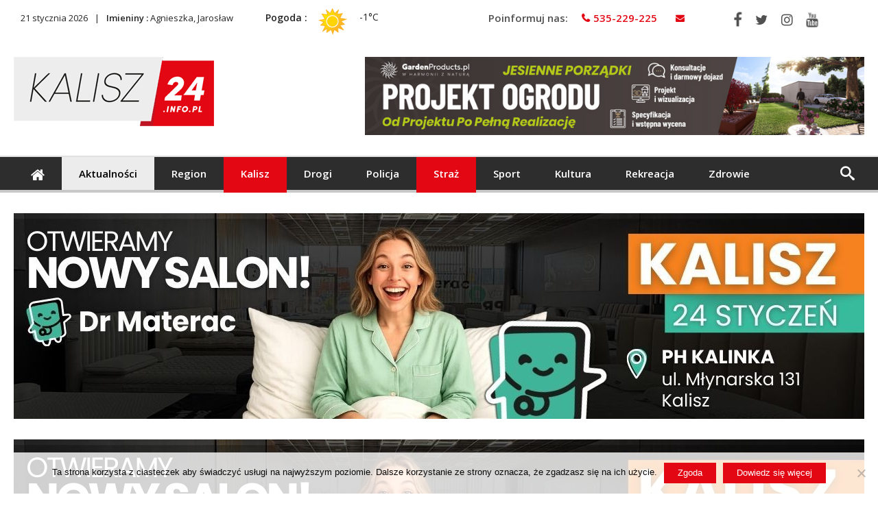

--- FILE ---
content_type: text/html; charset=UTF-8
request_url: https://kalisz24.info.pl/ogien-buchnal-spod-pokrywy-silnika-pozar-mercedesa-przy-ul-obozowej-w-kaliszu-foto/?noamp=mobile
body_size: 30516
content:
<!DOCTYPE html>
<html dir="ltr" lang="pl-PL" prefix="og: https://ogp.me/ns#" prefix="og: http://ogp.me/ns#">
<head>
<meta name="facebook-domain-verification" content="eg5nsv1j20xqt5zq2b8tyru852ij71" />

    <meta http-equiv="X-UA-Compatible" content="IE=edge" />
    <meta http-equiv="Content-Type" content="text/html; charset=utf-8"/>
<script data-ad-client="ca-pub-3706636473775521" async src="https://pagead2.googlesyndication.com/pagead/js/adsbygoogle.js"></script>

    <meta name="viewport" content="width=device-width, initial-scale=1, maximum-scale=1, user-scalable=0" />

    <title>Ogień buchnął spod pokrywy silnika! Pożar Mercedesa przy ul. Obozowej w Kaliszu [FOTO]</title>

		<!-- All in One SEO 4.9.3 - aioseo.com -->
	<meta name="description" content="Spod pokrywy silnika buchnął ogień. Pod jednym z warsztatów samochodowych przy ul. Obozowej w Kaliszu doszło do pożaru osobowego" />
	<meta name="robots" content="max-image-preview:large" />
	<meta name="author" content="PZA"/>
	<meta name="keywords" content="aktualności,kalisz,miasto,ochotnicza straż pożarna,państwowa straż pożarna,pożar,kalisz i region,straż" />
	<link rel="canonical" href="https://kalisz24.info.pl/ogien-buchnal-spod-pokrywy-silnika-pozar-mercedesa-przy-ul-obozowej-w-kaliszu-foto/" />
	<meta name="generator" content="All in One SEO (AIOSEO) 4.9.3" />
		<meta property="og:locale" content="pl_PL" />
		<meta property="og:site_name" content="Kalisz24 INFO" />
		<meta property="og:type" content="article" />
		<meta property="og:title" content="Ogień buchnął spod pokrywy silnika! Pożar Mercedesa przy ul. Obozowej w Kaliszu [FOTO]" />
		<meta property="og:description" content="Spod pokrywy silnika buchnął ogień. Pod jednym z warsztatów samochodowych przy ul. Obozowej w Kaliszu doszło do pożaru osobowego" />
		<meta property="og:url" content="https://kalisz24.info.pl/ogien-buchnal-spod-pokrywy-silnika-pozar-mercedesa-przy-ul-obozowej-w-kaliszu-foto/" />
		<meta property="fb:app_id" content="2321122154610433" />
		<meta property="fb:admins" content="385441258326520" />
		<meta property="og:image" content="https://kalisz24.info.pl/wp-content/uploads/2024/06/444789339-1165315831331153-4077077113600549742-n.jpg" />
		<meta property="og:image:secure_url" content="https://kalisz24.info.pl/wp-content/uploads/2024/06/444789339-1165315831331153-4077077113600549742-n.jpg" />
		<meta property="og:image:width" content="950" />
		<meta property="og:image:height" content="534" />
		<meta property="article:tag" content="aktualności" />
		<meta property="article:tag" content="kalisz" />
		<meta property="article:tag" content="miasto" />
		<meta property="article:tag" content="ochotnicza straż pożarna" />
		<meta property="article:tag" content="państwowa straż pożarna" />
		<meta property="article:tag" content="pożar" />
		<meta property="article:tag" content="kalisz i region" />
		<meta property="article:tag" content="straż" />
		<meta property="article:published_time" content="2024-06-05T11:15:38+00:00" />
		<meta property="article:modified_time" content="2024-06-06T08:43:15+00:00" />
		<meta property="article:publisher" content="https://www.facebook.com/Kalisz24INFO/" />
		<meta name="twitter:card" content="summary" />
		<meta name="twitter:title" content="Ogień buchnął spod pokrywy silnika! Pożar Mercedesa przy ul. Obozowej w Kaliszu [FOTO]" />
		<meta name="twitter:description" content="Spod pokrywy silnika buchnął ogień. Pod jednym z warsztatów samochodowych przy ul. Obozowej w Kaliszu doszło do pożaru osobowego" />
		<meta name="twitter:image" content="https://kalisz24.info.pl/wp-content/uploads/2024/06/444789339-1165315831331153-4077077113600549742-n.jpg" />
		<script type="application/ld+json" class="aioseo-schema">
			{"@context":"https:\/\/schema.org","@graph":[{"@type":"Article","@id":"https:\/\/kalisz24.info.pl\/ogien-buchnal-spod-pokrywy-silnika-pozar-mercedesa-przy-ul-obozowej-w-kaliszu-foto\/#article","name":"Ogie\u0144 buchn\u0105\u0142 spod pokrywy silnika! Po\u017car Mercedesa przy ul. Obozowej w Kaliszu [FOTO]","headline":"Ogie\u0144 buchn\u0105\u0142 spod pokrywy silnika! Po\u017car Mercedesa przy ul. Obozowej w Kaliszu [FOTO]","author":{"@id":"https:\/\/kalisz24.info.pl\/author\/p-z\/#author"},"publisher":{"@id":"https:\/\/kalisz24.info.pl\/#organization"},"image":{"@type":"ImageObject","url":"https:\/\/kalisz24.info.pl\/wp-content\/uploads\/2024\/06\/444789339-1165315831331153-4077077113600549742-n.jpg","width":950,"height":534},"datePublished":"2024-06-05T13:15:38+02:00","dateModified":"2024-06-06T10:43:15+02:00","inLanguage":"pl-PL","mainEntityOfPage":{"@id":"https:\/\/kalisz24.info.pl\/ogien-buchnal-spod-pokrywy-silnika-pozar-mercedesa-przy-ul-obozowej-w-kaliszu-foto\/#webpage"},"isPartOf":{"@id":"https:\/\/kalisz24.info.pl\/ogien-buchnal-spod-pokrywy-silnika-pozar-mercedesa-przy-ul-obozowej-w-kaliszu-foto\/#webpage"},"articleSection":"Kalisz, Kalisz i region, Stra\u017c, aktualno\u015bci, kalisz, miasto, ochotnicza stra\u017c po\u017carna, pa\u0144stwowa stra\u017c po\u017carna, po\u017car"},{"@type":"BreadcrumbList","@id":"https:\/\/kalisz24.info.pl\/ogien-buchnal-spod-pokrywy-silnika-pozar-mercedesa-przy-ul-obozowej-w-kaliszu-foto\/#breadcrumblist","itemListElement":[{"@type":"ListItem","@id":"https:\/\/kalisz24.info.pl#listItem","position":1,"name":"Home","item":"https:\/\/kalisz24.info.pl","nextItem":{"@type":"ListItem","@id":"https:\/\/kalisz24.info.pl\/kalisz-i-region\/#listItem","name":"Kalisz i region"}},{"@type":"ListItem","@id":"https:\/\/kalisz24.info.pl\/kalisz-i-region\/#listItem","position":2,"name":"Kalisz i region","item":"https:\/\/kalisz24.info.pl\/kalisz-i-region\/","nextItem":{"@type":"ListItem","@id":"https:\/\/kalisz24.info.pl\/kalisz-i-region\/kalisz\/#listItem","name":"Kalisz"},"previousItem":{"@type":"ListItem","@id":"https:\/\/kalisz24.info.pl#listItem","name":"Home"}},{"@type":"ListItem","@id":"https:\/\/kalisz24.info.pl\/kalisz-i-region\/kalisz\/#listItem","position":3,"name":"Kalisz","item":"https:\/\/kalisz24.info.pl\/kalisz-i-region\/kalisz\/","nextItem":{"@type":"ListItem","@id":"https:\/\/kalisz24.info.pl\/ogien-buchnal-spod-pokrywy-silnika-pozar-mercedesa-przy-ul-obozowej-w-kaliszu-foto\/#listItem","name":"Ogie\u0144 buchn\u0105\u0142 spod pokrywy silnika! Po\u017car Mercedesa przy ul. Obozowej w Kaliszu [FOTO]"},"previousItem":{"@type":"ListItem","@id":"https:\/\/kalisz24.info.pl\/kalisz-i-region\/#listItem","name":"Kalisz i region"}},{"@type":"ListItem","@id":"https:\/\/kalisz24.info.pl\/ogien-buchnal-spod-pokrywy-silnika-pozar-mercedesa-przy-ul-obozowej-w-kaliszu-foto\/#listItem","position":4,"name":"Ogie\u0144 buchn\u0105\u0142 spod pokrywy silnika! Po\u017car Mercedesa przy ul. Obozowej w Kaliszu [FOTO]","previousItem":{"@type":"ListItem","@id":"https:\/\/kalisz24.info.pl\/kalisz-i-region\/kalisz\/#listItem","name":"Kalisz"}}]},{"@type":"Organization","@id":"https:\/\/kalisz24.info.pl\/#organization","name":"Kalisz24INFO","description":"Kalisz24 INFO","url":"https:\/\/kalisz24.info.pl\/"},{"@type":"Person","@id":"https:\/\/kalisz24.info.pl\/author\/p-z\/#author","url":"https:\/\/kalisz24.info.pl\/author\/p-z\/","name":"PZA","image":{"@type":"ImageObject","@id":"https:\/\/kalisz24.info.pl\/ogien-buchnal-spod-pokrywy-silnika-pozar-mercedesa-przy-ul-obozowej-w-kaliszu-foto\/#authorImage","url":"https:\/\/secure.gravatar.com\/avatar\/afd47a0b3cc9c63c5219777f2f5950a7a75ca0505b05a546393da2301cc58b39?s=96&d=identicon&r=g","width":96,"height":96,"caption":"PZA"}},{"@type":"WebPage","@id":"https:\/\/kalisz24.info.pl\/ogien-buchnal-spod-pokrywy-silnika-pozar-mercedesa-przy-ul-obozowej-w-kaliszu-foto\/#webpage","url":"https:\/\/kalisz24.info.pl\/ogien-buchnal-spod-pokrywy-silnika-pozar-mercedesa-przy-ul-obozowej-w-kaliszu-foto\/","name":"Ogie\u0144 buchn\u0105\u0142 spod pokrywy silnika! Po\u017car Mercedesa przy ul. Obozowej w Kaliszu [FOTO]","description":"Spod pokrywy silnika buchn\u0105\u0142 ogie\u0144. Pod jednym z warsztat\u00f3w samochodowych przy ul. Obozowej w Kaliszu dosz\u0142o do po\u017caru osobowego","inLanguage":"pl-PL","isPartOf":{"@id":"https:\/\/kalisz24.info.pl\/#website"},"breadcrumb":{"@id":"https:\/\/kalisz24.info.pl\/ogien-buchnal-spod-pokrywy-silnika-pozar-mercedesa-przy-ul-obozowej-w-kaliszu-foto\/#breadcrumblist"},"author":{"@id":"https:\/\/kalisz24.info.pl\/author\/p-z\/#author"},"creator":{"@id":"https:\/\/kalisz24.info.pl\/author\/p-z\/#author"},"image":{"@type":"ImageObject","url":"https:\/\/kalisz24.info.pl\/wp-content\/uploads\/2024\/06\/444789339-1165315831331153-4077077113600549742-n.jpg","@id":"https:\/\/kalisz24.info.pl\/ogien-buchnal-spod-pokrywy-silnika-pozar-mercedesa-przy-ul-obozowej-w-kaliszu-foto\/#mainImage","width":950,"height":534},"primaryImageOfPage":{"@id":"https:\/\/kalisz24.info.pl\/ogien-buchnal-spod-pokrywy-silnika-pozar-mercedesa-przy-ul-obozowej-w-kaliszu-foto\/#mainImage"},"datePublished":"2024-06-05T13:15:38+02:00","dateModified":"2024-06-06T10:43:15+02:00"},{"@type":"WebSite","@id":"https:\/\/kalisz24.info.pl\/#website","url":"https:\/\/kalisz24.info.pl\/","name":"Kalisz24.info.pl","description":"Kalisz24 INFO","inLanguage":"pl-PL","publisher":{"@id":"https:\/\/kalisz24.info.pl\/#organization"}}]}
		</script>
		<!-- All in One SEO -->

<link rel='dns-prefetch' href='//widgetlogic.org' />
<link rel='dns-prefetch' href='//www.googletagmanager.com' />
<link rel='dns-prefetch' href='//fonts.googleapis.com' />
<link rel="alternate" type="application/rss+xml" title="Kalisz24.info.pl &raquo; Kanał z wpisami" href="https://kalisz24.info.pl/feed/" />
<link rel="alternate" type="application/rss+xml" title="Kalisz24.info.pl &raquo; Kanał z komentarzami" href="https://kalisz24.info.pl/comments/feed/" />
<link rel="alternate" type="application/rss+xml" title="Kalisz24.info.pl &raquo; Ogień buchnął spod pokrywy silnika! Pożar Mercedesa przy ul. Obozowej w Kaliszu [FOTO] Kanał z komentarzami" href="https://kalisz24.info.pl/ogien-buchnal-spod-pokrywy-silnika-pozar-mercedesa-przy-ul-obozowej-w-kaliszu-foto/feed/" />
<link rel="alternate" title="oEmbed (JSON)" type="application/json+oembed" href="https://kalisz24.info.pl/wp-json/oembed/1.0/embed?url=https%3A%2F%2Fkalisz24.info.pl%2Fogien-buchnal-spod-pokrywy-silnika-pozar-mercedesa-przy-ul-obozowej-w-kaliszu-foto%2F" />
<link rel="alternate" title="oEmbed (XML)" type="text/xml+oembed" href="https://kalisz24.info.pl/wp-json/oembed/1.0/embed?url=https%3A%2F%2Fkalisz24.info.pl%2Fogien-buchnal-spod-pokrywy-silnika-pozar-mercedesa-przy-ul-obozowej-w-kaliszu-foto%2F&#038;format=xml" />
<style id='wp-img-auto-sizes-contain-inline-css' type='text/css'>
img:is([sizes=auto i],[sizes^="auto," i]){contain-intrinsic-size:3000px 1500px}
/*# sourceURL=wp-img-auto-sizes-contain-inline-css */
</style>
<link rel='stylesheet' id='wp-customer-reviews-3-frontend-css' href='https://kalisz24.info.pl/wp-content/plugins/wp-customer-reviews/css/wp-customer-reviews.css' type='text/css' media='all' />
<style id='wp-emoji-styles-inline-css' type='text/css'>

	img.wp-smiley, img.emoji {
		display: inline !important;
		border: none !important;
		box-shadow: none !important;
		height: 1em !important;
		width: 1em !important;
		margin: 0 0.07em !important;
		vertical-align: -0.1em !important;
		background: none !important;
		padding: 0 !important;
	}
/*# sourceURL=wp-emoji-styles-inline-css */
</style>
<style id='wp-block-library-inline-css' type='text/css'>
:root{--wp-block-synced-color:#7a00df;--wp-block-synced-color--rgb:122,0,223;--wp-bound-block-color:var(--wp-block-synced-color);--wp-editor-canvas-background:#ddd;--wp-admin-theme-color:#007cba;--wp-admin-theme-color--rgb:0,124,186;--wp-admin-theme-color-darker-10:#006ba1;--wp-admin-theme-color-darker-10--rgb:0,107,160.5;--wp-admin-theme-color-darker-20:#005a87;--wp-admin-theme-color-darker-20--rgb:0,90,135;--wp-admin-border-width-focus:2px}@media (min-resolution:192dpi){:root{--wp-admin-border-width-focus:1.5px}}.wp-element-button{cursor:pointer}:root .has-very-light-gray-background-color{background-color:#eee}:root .has-very-dark-gray-background-color{background-color:#313131}:root .has-very-light-gray-color{color:#eee}:root .has-very-dark-gray-color{color:#313131}:root .has-vivid-green-cyan-to-vivid-cyan-blue-gradient-background{background:linear-gradient(135deg,#00d084,#0693e3)}:root .has-purple-crush-gradient-background{background:linear-gradient(135deg,#34e2e4,#4721fb 50%,#ab1dfe)}:root .has-hazy-dawn-gradient-background{background:linear-gradient(135deg,#faaca8,#dad0ec)}:root .has-subdued-olive-gradient-background{background:linear-gradient(135deg,#fafae1,#67a671)}:root .has-atomic-cream-gradient-background{background:linear-gradient(135deg,#fdd79a,#004a59)}:root .has-nightshade-gradient-background{background:linear-gradient(135deg,#330968,#31cdcf)}:root .has-midnight-gradient-background{background:linear-gradient(135deg,#020381,#2874fc)}:root{--wp--preset--font-size--normal:16px;--wp--preset--font-size--huge:42px}.has-regular-font-size{font-size:1em}.has-larger-font-size{font-size:2.625em}.has-normal-font-size{font-size:var(--wp--preset--font-size--normal)}.has-huge-font-size{font-size:var(--wp--preset--font-size--huge)}.has-text-align-center{text-align:center}.has-text-align-left{text-align:left}.has-text-align-right{text-align:right}.has-fit-text{white-space:nowrap!important}#end-resizable-editor-section{display:none}.aligncenter{clear:both}.items-justified-left{justify-content:flex-start}.items-justified-center{justify-content:center}.items-justified-right{justify-content:flex-end}.items-justified-space-between{justify-content:space-between}.screen-reader-text{border:0;clip-path:inset(50%);height:1px;margin:-1px;overflow:hidden;padding:0;position:absolute;width:1px;word-wrap:normal!important}.screen-reader-text:focus{background-color:#ddd;clip-path:none;color:#444;display:block;font-size:1em;height:auto;left:5px;line-height:normal;padding:15px 23px 14px;text-decoration:none;top:5px;width:auto;z-index:100000}html :where(.has-border-color){border-style:solid}html :where([style*=border-top-color]){border-top-style:solid}html :where([style*=border-right-color]){border-right-style:solid}html :where([style*=border-bottom-color]){border-bottom-style:solid}html :where([style*=border-left-color]){border-left-style:solid}html :where([style*=border-width]){border-style:solid}html :where([style*=border-top-width]){border-top-style:solid}html :where([style*=border-right-width]){border-right-style:solid}html :where([style*=border-bottom-width]){border-bottom-style:solid}html :where([style*=border-left-width]){border-left-style:solid}html :where(img[class*=wp-image-]){height:auto;max-width:100%}:where(figure){margin:0 0 1em}html :where(.is-position-sticky){--wp-admin--admin-bar--position-offset:var(--wp-admin--admin-bar--height,0px)}@media screen and (max-width:600px){html :where(.is-position-sticky){--wp-admin--admin-bar--position-offset:0px}}

/*# sourceURL=wp-block-library-inline-css */
</style><style id='global-styles-inline-css' type='text/css'>
:root{--wp--preset--aspect-ratio--square: 1;--wp--preset--aspect-ratio--4-3: 4/3;--wp--preset--aspect-ratio--3-4: 3/4;--wp--preset--aspect-ratio--3-2: 3/2;--wp--preset--aspect-ratio--2-3: 2/3;--wp--preset--aspect-ratio--16-9: 16/9;--wp--preset--aspect-ratio--9-16: 9/16;--wp--preset--color--black: #000000;--wp--preset--color--cyan-bluish-gray: #abb8c3;--wp--preset--color--white: #ffffff;--wp--preset--color--pale-pink: #f78da7;--wp--preset--color--vivid-red: #cf2e2e;--wp--preset--color--luminous-vivid-orange: #ff6900;--wp--preset--color--luminous-vivid-amber: #fcb900;--wp--preset--color--light-green-cyan: #7bdcb5;--wp--preset--color--vivid-green-cyan: #00d084;--wp--preset--color--pale-cyan-blue: #8ed1fc;--wp--preset--color--vivid-cyan-blue: #0693e3;--wp--preset--color--vivid-purple: #9b51e0;--wp--preset--gradient--vivid-cyan-blue-to-vivid-purple: linear-gradient(135deg,rgb(6,147,227) 0%,rgb(155,81,224) 100%);--wp--preset--gradient--light-green-cyan-to-vivid-green-cyan: linear-gradient(135deg,rgb(122,220,180) 0%,rgb(0,208,130) 100%);--wp--preset--gradient--luminous-vivid-amber-to-luminous-vivid-orange: linear-gradient(135deg,rgb(252,185,0) 0%,rgb(255,105,0) 100%);--wp--preset--gradient--luminous-vivid-orange-to-vivid-red: linear-gradient(135deg,rgb(255,105,0) 0%,rgb(207,46,46) 100%);--wp--preset--gradient--very-light-gray-to-cyan-bluish-gray: linear-gradient(135deg,rgb(238,238,238) 0%,rgb(169,184,195) 100%);--wp--preset--gradient--cool-to-warm-spectrum: linear-gradient(135deg,rgb(74,234,220) 0%,rgb(151,120,209) 20%,rgb(207,42,186) 40%,rgb(238,44,130) 60%,rgb(251,105,98) 80%,rgb(254,248,76) 100%);--wp--preset--gradient--blush-light-purple: linear-gradient(135deg,rgb(255,206,236) 0%,rgb(152,150,240) 100%);--wp--preset--gradient--blush-bordeaux: linear-gradient(135deg,rgb(254,205,165) 0%,rgb(254,45,45) 50%,rgb(107,0,62) 100%);--wp--preset--gradient--luminous-dusk: linear-gradient(135deg,rgb(255,203,112) 0%,rgb(199,81,192) 50%,rgb(65,88,208) 100%);--wp--preset--gradient--pale-ocean: linear-gradient(135deg,rgb(255,245,203) 0%,rgb(182,227,212) 50%,rgb(51,167,181) 100%);--wp--preset--gradient--electric-grass: linear-gradient(135deg,rgb(202,248,128) 0%,rgb(113,206,126) 100%);--wp--preset--gradient--midnight: linear-gradient(135deg,rgb(2,3,129) 0%,rgb(40,116,252) 100%);--wp--preset--font-size--small: 13px;--wp--preset--font-size--medium: 20px;--wp--preset--font-size--large: 36px;--wp--preset--font-size--x-large: 42px;--wp--preset--spacing--20: 0.44rem;--wp--preset--spacing--30: 0.67rem;--wp--preset--spacing--40: 1rem;--wp--preset--spacing--50: 1.5rem;--wp--preset--spacing--60: 2.25rem;--wp--preset--spacing--70: 3.38rem;--wp--preset--spacing--80: 5.06rem;--wp--preset--shadow--natural: 6px 6px 9px rgba(0, 0, 0, 0.2);--wp--preset--shadow--deep: 12px 12px 50px rgba(0, 0, 0, 0.4);--wp--preset--shadow--sharp: 6px 6px 0px rgba(0, 0, 0, 0.2);--wp--preset--shadow--outlined: 6px 6px 0px -3px rgb(255, 255, 255), 6px 6px rgb(0, 0, 0);--wp--preset--shadow--crisp: 6px 6px 0px rgb(0, 0, 0);}:where(.is-layout-flex){gap: 0.5em;}:where(.is-layout-grid){gap: 0.5em;}body .is-layout-flex{display: flex;}.is-layout-flex{flex-wrap: wrap;align-items: center;}.is-layout-flex > :is(*, div){margin: 0;}body .is-layout-grid{display: grid;}.is-layout-grid > :is(*, div){margin: 0;}:where(.wp-block-columns.is-layout-flex){gap: 2em;}:where(.wp-block-columns.is-layout-grid){gap: 2em;}:where(.wp-block-post-template.is-layout-flex){gap: 1.25em;}:where(.wp-block-post-template.is-layout-grid){gap: 1.25em;}.has-black-color{color: var(--wp--preset--color--black) !important;}.has-cyan-bluish-gray-color{color: var(--wp--preset--color--cyan-bluish-gray) !important;}.has-white-color{color: var(--wp--preset--color--white) !important;}.has-pale-pink-color{color: var(--wp--preset--color--pale-pink) !important;}.has-vivid-red-color{color: var(--wp--preset--color--vivid-red) !important;}.has-luminous-vivid-orange-color{color: var(--wp--preset--color--luminous-vivid-orange) !important;}.has-luminous-vivid-amber-color{color: var(--wp--preset--color--luminous-vivid-amber) !important;}.has-light-green-cyan-color{color: var(--wp--preset--color--light-green-cyan) !important;}.has-vivid-green-cyan-color{color: var(--wp--preset--color--vivid-green-cyan) !important;}.has-pale-cyan-blue-color{color: var(--wp--preset--color--pale-cyan-blue) !important;}.has-vivid-cyan-blue-color{color: var(--wp--preset--color--vivid-cyan-blue) !important;}.has-vivid-purple-color{color: var(--wp--preset--color--vivid-purple) !important;}.has-black-background-color{background-color: var(--wp--preset--color--black) !important;}.has-cyan-bluish-gray-background-color{background-color: var(--wp--preset--color--cyan-bluish-gray) !important;}.has-white-background-color{background-color: var(--wp--preset--color--white) !important;}.has-pale-pink-background-color{background-color: var(--wp--preset--color--pale-pink) !important;}.has-vivid-red-background-color{background-color: var(--wp--preset--color--vivid-red) !important;}.has-luminous-vivid-orange-background-color{background-color: var(--wp--preset--color--luminous-vivid-orange) !important;}.has-luminous-vivid-amber-background-color{background-color: var(--wp--preset--color--luminous-vivid-amber) !important;}.has-light-green-cyan-background-color{background-color: var(--wp--preset--color--light-green-cyan) !important;}.has-vivid-green-cyan-background-color{background-color: var(--wp--preset--color--vivid-green-cyan) !important;}.has-pale-cyan-blue-background-color{background-color: var(--wp--preset--color--pale-cyan-blue) !important;}.has-vivid-cyan-blue-background-color{background-color: var(--wp--preset--color--vivid-cyan-blue) !important;}.has-vivid-purple-background-color{background-color: var(--wp--preset--color--vivid-purple) !important;}.has-black-border-color{border-color: var(--wp--preset--color--black) !important;}.has-cyan-bluish-gray-border-color{border-color: var(--wp--preset--color--cyan-bluish-gray) !important;}.has-white-border-color{border-color: var(--wp--preset--color--white) !important;}.has-pale-pink-border-color{border-color: var(--wp--preset--color--pale-pink) !important;}.has-vivid-red-border-color{border-color: var(--wp--preset--color--vivid-red) !important;}.has-luminous-vivid-orange-border-color{border-color: var(--wp--preset--color--luminous-vivid-orange) !important;}.has-luminous-vivid-amber-border-color{border-color: var(--wp--preset--color--luminous-vivid-amber) !important;}.has-light-green-cyan-border-color{border-color: var(--wp--preset--color--light-green-cyan) !important;}.has-vivid-green-cyan-border-color{border-color: var(--wp--preset--color--vivid-green-cyan) !important;}.has-pale-cyan-blue-border-color{border-color: var(--wp--preset--color--pale-cyan-blue) !important;}.has-vivid-cyan-blue-border-color{border-color: var(--wp--preset--color--vivid-cyan-blue) !important;}.has-vivid-purple-border-color{border-color: var(--wp--preset--color--vivid-purple) !important;}.has-vivid-cyan-blue-to-vivid-purple-gradient-background{background: var(--wp--preset--gradient--vivid-cyan-blue-to-vivid-purple) !important;}.has-light-green-cyan-to-vivid-green-cyan-gradient-background{background: var(--wp--preset--gradient--light-green-cyan-to-vivid-green-cyan) !important;}.has-luminous-vivid-amber-to-luminous-vivid-orange-gradient-background{background: var(--wp--preset--gradient--luminous-vivid-amber-to-luminous-vivid-orange) !important;}.has-luminous-vivid-orange-to-vivid-red-gradient-background{background: var(--wp--preset--gradient--luminous-vivid-orange-to-vivid-red) !important;}.has-very-light-gray-to-cyan-bluish-gray-gradient-background{background: var(--wp--preset--gradient--very-light-gray-to-cyan-bluish-gray) !important;}.has-cool-to-warm-spectrum-gradient-background{background: var(--wp--preset--gradient--cool-to-warm-spectrum) !important;}.has-blush-light-purple-gradient-background{background: var(--wp--preset--gradient--blush-light-purple) !important;}.has-blush-bordeaux-gradient-background{background: var(--wp--preset--gradient--blush-bordeaux) !important;}.has-luminous-dusk-gradient-background{background: var(--wp--preset--gradient--luminous-dusk) !important;}.has-pale-ocean-gradient-background{background: var(--wp--preset--gradient--pale-ocean) !important;}.has-electric-grass-gradient-background{background: var(--wp--preset--gradient--electric-grass) !important;}.has-midnight-gradient-background{background: var(--wp--preset--gradient--midnight) !important;}.has-small-font-size{font-size: var(--wp--preset--font-size--small) !important;}.has-medium-font-size{font-size: var(--wp--preset--font-size--medium) !important;}.has-large-font-size{font-size: var(--wp--preset--font-size--large) !important;}.has-x-large-font-size{font-size: var(--wp--preset--font-size--x-large) !important;}
/*# sourceURL=global-styles-inline-css */
</style>

<style id='classic-theme-styles-inline-css' type='text/css'>
/*! This file is auto-generated */
.wp-block-button__link{color:#fff;background-color:#32373c;border-radius:9999px;box-shadow:none;text-decoration:none;padding:calc(.667em + 2px) calc(1.333em + 2px);font-size:1.125em}.wp-block-file__button{background:#32373c;color:#fff;text-decoration:none}
/*# sourceURL=/wp-includes/css/classic-themes.min.css */
</style>
<link rel='stylesheet' id='block-widget-css' href='https://kalisz24.info.pl/wp-content/plugins/widget-logic/block_widget/css/widget.css' type='text/css' media='all' />
<link rel='stylesheet' id='contact-form-7-css' href='https://kalisz24.info.pl/wp-content/plugins/contact-form-7/includes/css/styles.css' type='text/css' media='all' />
<link rel='stylesheet' id='cookie-notice-front-css' href='https://kalisz24.info.pl/wp-content/plugins/cookie-notice/css/front.min.css' type='text/css' media='all' />
<link rel='stylesheet' id='foobox-free-min-css' href='https://kalisz24.info.pl/wp-content/plugins/foobox-image-lightbox/free/css/foobox.free.min.css' type='text/css' media='all' />
<link rel='stylesheet' id='wp-forecast-weathericons-css' href='https://kalisz24.info.pl/wp-content/plugins/wp-forecast//weather-icons/weather-icons.min.css' type='text/css' media='all' />
<link rel='stylesheet' id='wp-forecast-weathericons-wind-css' href='https://kalisz24.info.pl/wp-content/plugins/wp-forecast//weather-icons/weather-icons-wind.min.css' type='text/css' media='all' />
<link rel='stylesheet' id='wp-forecast-css' href='https://kalisz24.info.pl/wp-content/plugins/wp-forecast/wp-forecast-default.css' type='text/css' media='all' />
<link rel='stylesheet' id='Open+Sans-css' href='https://fonts.googleapis.com/css?family=Open+Sans%3A300%2C300italic%2Cregular%2Citalic%2C600%2C600italic%2C700%2C700italic%2C800%2C800italic&#038;subset=latin%2Clatin-ext' type='text/css' media='all' />
<link rel='stylesheet' id='woohoo-google-fonts-css' href='https://fonts.googleapis.com/css?family=Oswald%3A400%2C300%2C700%7CLato%3A400%2C300%2C700%2C900%7CWork+Sans%3A400%2C300%2C500%2C600%2C700%2C800%2C900%7COpen+Sans%3A400%2C600%2C700%2C800%7CPlayfair+Display%3A400%2C700%2C900%2C400italic%7CRaleway%3A400%2C300%2C500%2C600%2C700%2C800%2C900%7CRoboto%3A400%2C300%2C100%2C700%7CMontserrat%3A400%2C700&#038;subset=latin%2Cgreek%2Cgreek-ext%2Cvietnamese%2Ccyrillic-ext%2Clatin-ext%2Ccyrillic' type='text/css' media='all' />
<link rel='stylesheet' id='slb_core-css' href='https://kalisz24.info.pl/wp-content/plugins/simple-lightbox/client/css/app.css' type='text/css' media='all' />
<link rel='stylesheet' id='woohoo-default-css' href='https://kalisz24.info.pl/wp-content/themes/woohoo/css/style.css' type='text/css' media='all' />
<style id='woohoo-default-inline-css' type='text/css'>
body.category-118 div.bdaia-blocks div.bdaia-post-author-name{display: none !important;}body.category-118 div.bdaia-blocks div.bdaia-post-comment{display: none !important;}
/*# sourceURL=woohoo-default-inline-css */
</style>
<link rel='stylesheet' id='wooohoo-ilightbox-skin-css' href='https://kalisz24.info.pl/wp-content/themes/woohoo/css/ilightbox/dark-skin/skin.css' type='text/css' media='all' />
<link rel='stylesheet' id='wooohoo-ilightbox-skin-black-css' href='https://kalisz24.info.pl/wp-content/themes/woohoo/css/ilightbox/metro-black-skin/skin.css' type='text/css' media='all' />
<link rel='stylesheet' id='parent-style-css' href='https://kalisz24.info.pl/wp-content/themes/woohoo/css/style.css' type='text/css' media='all' />
<link rel='stylesheet' id='child-style-css' href='https://kalisz24.info.pl/wp-content/themes/kalisz24/style.css' type='text/css' media='all' />
<script type="text/javascript" id="jquery-core-js-extra">
/* <![CDATA[ */
var bd_w_blocks = {"bdaia_w_ajax_url":"https://kalisz24.info.pl/wp-admin/admin-ajax.php","bdaia_w_ajax_nonce":"c2f604c21d"};
var bd_blocks = {"bdaia_ajax_url":"https://kalisz24.info.pl/wp-admin/admin-ajax.php","bdaia_ajaxnonce":"c2f604c21d"};
var bd_script = {"post_id":"76802","ajaxurl":"https://kalisz24.info.pl/wp-admin/admin-ajax.php"};
//# sourceURL=jquery-core-js-extra
/* ]]> */
</script>
<script type="text/javascript" src="https://kalisz24.info.pl/wp-includes/js/jquery/jquery.min.js" id="jquery-core-js"></script>
<script type="text/javascript" src="https://kalisz24.info.pl/wp-includes/js/jquery/jquery-migrate.min.js" id="jquery-migrate-js"></script>
<script type="text/javascript" src="https://kalisz24.info.pl/wp-content/plugins/wp-customer-reviews/js/wp-customer-reviews.js" id="wp-customer-reviews-3-frontend-js"></script>
<script type="text/javascript" id="cookie-notice-front-js-before">
/* <![CDATA[ */
var cnArgs = {"ajaxUrl":"https:\/\/kalisz24.info.pl\/wp-admin\/admin-ajax.php","nonce":"ad8ac6e152","hideEffect":"fade","position":"bottom","onScroll":false,"onScrollOffset":100,"onClick":false,"cookieName":"cookie_notice_accepted","cookieTime":2592000,"cookieTimeRejected":2592000,"globalCookie":false,"redirection":false,"cache":false,"revokeCookies":false,"revokeCookiesOpt":"automatic"};

//# sourceURL=cookie-notice-front-js-before
/* ]]> */
</script>
<script type="text/javascript" src="https://kalisz24.info.pl/wp-content/plugins/cookie-notice/js/front.min.js" id="cookie-notice-front-js"></script>
<script type="text/javascript" id="image-watermark-no-right-click-js-before">
/* <![CDATA[ */
var iwArgsNoRightClick = {"rightclick":"Y","draganddrop":"N","devtools":"Y","enableToast":"Y","toastMessage":"This content is protected"};

//# sourceURL=image-watermark-no-right-click-js-before
/* ]]> */
</script>
<script type="text/javascript" src="https://kalisz24.info.pl/wp-content/plugins/image-watermark/js/no-right-click.js" id="image-watermark-no-right-click-js"></script>
<script type="text/javascript" id="foobox-free-min-js-before">
/* <![CDATA[ */
/* Run FooBox FREE (v2.7.35) */
var FOOBOX = window.FOOBOX = {
	ready: true,
	disableOthers: false,
	o: {wordpress: { enabled: true }, countMessage:'Zdjęcie %index z %total', captions: { dataTitle: ["captionTitle","title"], dataDesc: ["captionDesc","description"] }, rel: '', excludes:'.fbx-link,.nofoobox,.nolightbox,a[href*="pinterest.com/pin/create/button/"]', affiliate : { enabled: false }, error: "Could not load the item"},
	selectors: [
		".gallery", ".wp-block-gallery", ".wp-caption", ".wp-block-image", "a:has(img[class*=wp-image-])", ".foobox"
	],
	pre: function( $ ){
		// Custom JavaScript (Pre)
		
	},
	post: function( $ ){
		// Custom JavaScript (Post)
		
		// Custom Captions Code
		
	},
	custom: function( $ ){
		// Custom Extra JS
		
	}
};
//# sourceURL=foobox-free-min-js-before
/* ]]> */
</script>
<script type="text/javascript" src="https://kalisz24.info.pl/wp-content/plugins/foobox-image-lightbox/free/js/foobox.free.min.js" id="foobox-free-min-js"></script>

<!-- Fragment znacznika Google (gtag.js) dodany przez Site Kit -->
<!-- Fragment Google Analytics dodany przez Site Kit -->
<script type="text/javascript" src="https://www.googletagmanager.com/gtag/js?id=G-N5NDKWM4T6" id="google_gtagjs-js" async></script>
<script type="text/javascript" id="google_gtagjs-js-after">
/* <![CDATA[ */
window.dataLayer = window.dataLayer || [];function gtag(){dataLayer.push(arguments);}
gtag("set","linker",{"domains":["kalisz24.info.pl"]});
gtag("js", new Date());
gtag("set", "developer_id.dZTNiMT", true);
gtag("config", "G-N5NDKWM4T6");
//# sourceURL=google_gtagjs-js-after
/* ]]> */
</script>
<link rel="https://api.w.org/" href="https://kalisz24.info.pl/wp-json/" /><link rel="alternate" title="JSON" type="application/json" href="https://kalisz24.info.pl/wp-json/wp/v2/posts/76802" /><link rel="EditURI" type="application/rsd+xml" title="RSD" href="https://kalisz24.info.pl/xmlrpc.php?rsd" />
<link rel='shortlink' href='https://kalisz24.info.pl/?p=76802' />

<!-- This site is using AdRotate v5.17 to display their advertisements - https://ajdg.solutions/ -->
<!-- AdRotate CSS -->
<style type="text/css" media="screen">
	.g { margin:0px; padding:0px; overflow:hidden; line-height:1; zoom:1; }
	.g img { height:auto; }
	.g-col { position:relative; float:left; }
	.g-col:first-child { margin-left: 0; }
	.g-col:last-child { margin-right: 0; }
	.g-1 { width:100%; max-width:1240px; height:100%; max-height:300px; margin: 0 auto; }
	.g-2 { margin:0px;  width:100%; max-width:1240px; height:100%; max-height:300px; }
	.g-3 { margin:0px;  width:100%; max-width:850px; height:100%; max-height:300px; }
	.g-4 { margin:0px;  width:100%; max-width:850px; height:100%; max-height:133px; }
	.g-5 { margin:0px;  width:100%; max-width:320px; height:100%; max-height:600px; }
	.g-6 { margin:0px;  width:100%; max-width:320px; height:100%; max-height:320px; }
	.g-7 { margin:0px;  width:100%; max-width:850px; height:100%; max-height:250px; }
	.g-8 { margin:0px;  width:100%; max-width:850px; height:100%; max-height:300px; }
	.g-9 { margin:0px 0px 0px 0px;width:100%; max-width:1430px; height:100%; max-height:227px; }
	.g-10 { margin:0px;  width:100%; max-width:850px; height:100%; max-height:450px; }
	.g-11 { margin:0px;  width:100%; max-width:850px; height:100%; max-height:850px; }
	.g-12 { margin:0px;  width:100%; max-width:320px; height:100%; max-height:540px; }
	.g-13 { margin:0px;  width:100%; max-width:1240px; height:100%; max-height:300px; }
	.g-14 { margin:0px;  width:100%; max-width:1240px; height:100%; max-height:300px; }
	.g-15 { margin:0px;  width:100%; max-width:850px; height:100%; max-height:250px; }
	.g-17 { margin:0px;  width:100%; max-width:790px; height:100%; max-height:125px; }
	.g-19 { margin:0px;  width:100%; max-width:850px; height:100%; max-height:300px; }
	.g-20 { margin:0px;  width:100%; max-width:850px; height:100%; max-height:300px; }
	@media only screen and (max-width: 480px) {
		.g-col, .g-dyn, .g-single { width:100%; margin-left:0; margin-right:0; }
	}
</style>
<!-- /AdRotate CSS -->

<meta name="generator" content="Site Kit by Google 1.170.0" />  <script src="https://cdn.onesignal.com/sdks/web/v16/OneSignalSDK.page.js" defer></script>
  <script>
          window.OneSignalDeferred = window.OneSignalDeferred || [];
          OneSignalDeferred.push(async function(OneSignal) {
            await OneSignal.init({
              appId: "c5ff8a06-3d03-4009-aae9-4420bd6216e3",
              serviceWorkerOverrideForTypical: true,
              path: "https://kalisz24.info.pl/wp-content/plugins/onesignal-free-web-push-notifications/sdk_files/",
              serviceWorkerParam: { scope: "/wp-content/plugins/onesignal-free-web-push-notifications/sdk_files/push/onesignal/" },
              serviceWorkerPath: "OneSignalSDKWorker.js",
            });
          });

          // Unregister the legacy OneSignal service worker to prevent scope conflicts
          if (navigator.serviceWorker) {
            navigator.serviceWorker.getRegistrations().then((registrations) => {
              // Iterate through all registered service workers
              registrations.forEach((registration) => {
                // Check the script URL to identify the specific service worker
                if (registration.active && registration.active.scriptURL.includes('OneSignalSDKWorker.js.php')) {
                  // Unregister the service worker
                  registration.unregister().then((success) => {
                    if (success) {
                      console.log('OneSignalSW: Successfully unregistered:', registration.active.scriptURL);
                    } else {
                      console.log('OneSignalSW: Failed to unregister:', registration.active.scriptURL);
                    }
                  });
                }
              });
            }).catch((error) => {
              console.error('Error fetching service worker registrations:', error);
            });
        }
        </script>
        <script type="text/javascript">
            /* <![CDATA[ */
            var sf_position = '0';
            var sf_templates = "<a href=\"{search_url_escaped}\"><span class=\"sf_text\">Zobacz wszystkie wyniki<\/span><\/a>";
            var sf_input = '.search-live';
            jQuery(document).ready(function(){
                jQuery(sf_input).ajaxyLiveSearch({"expand":false,"searchUrl":"https:\/\/kalisz24.info.pl\/?s=%s","text":"Search","delay":500,"iwidth":180,"width":315,"ajaxUrl":"https:\/\/kalisz24.info.pl\/wp-admin\/admin-ajax.php","rtl":0});
                jQuery(".live-search_ajaxy-selective-input").keyup(function() {
                    var width = jQuery(this).val().length * 8;
                    if(width < 50) {
                        width = 50;
                    }
                    jQuery(this).width(width);
                });
                jQuery(".live-search_ajaxy-selective-search").click(function() {
                    jQuery(this).find(".live-search_ajaxy-selective-input").focus();
                });
                jQuery(".live-search_ajaxy-selective-close").click(function() {
                    jQuery(this).parent().remove();
                });
            });
            /* ]]> */
        </script>
    <link rel="shortcut icon" href="http://kalisz24.info.pl/wp-content/uploads/2018/01/favicon-16x16.png" type="image/x-icon" /><link rel="apple-touch-icon-precomposed" href="http://kalisz24.info.pl/wp-content/uploads/2018/01/apple-icon-57x57.png" /><link rel="apple-touch-icon-precomposed" sizes="114x114" href="http://kalisz24.info.pl/wp-content/uploads/2018/01/apple-icon-114x114.png" /><link rel="apple-touch-icon-precomposed" sizes="72x72" href="http://kalisz24.info.pl/wp-content/uploads/2018/01/apple-icon-72x72.png" /><link rel="apple-touch-icon-precomposed" sizes="144x144" href="http://kalisz24.info.pl/wp-content/uploads/2018/01/apple-icon-144x144.png" /><script type="text/javascript">
/* <![CDATA[ */
var userRating = {"ajaxurl":"https://kalisz24.info.pl/wp-admin/admin-ajax.php" , "your_rating":"" , "nonce":"c2f604c21d"};
var userLike = {"ajaxurl":"https://kalisz24.info.pl/wp-admin/admin-ajax.php" , "nonce":"c2f604c21d"};
/* ]]> */
var bdaia_theme_uri = 'https://kalisz24.info.pl/wp-content/themes/woohoo';
</script>
<style type="text/css">
body {}
a:hover{color:#E30613}
::selection{background:#E30613}
a.more-link, button, .btn-link, input[type="button"], input[type="reset"], input[type="submit"] { background-color:#E30613}
button:active, .btn-link:active, input[type="button"]:active, input[type="reset"]:active, input[type="submit"]:active { background-color:#E30613}
.gotop:hover { background-color:#E30613}
.top-search { background-color:#E30613}
.primary-menu ul#menu-primary > li.current-menu-parent, .primary-menu ul#menu-primary > li.current-menu-ancestor, .primary-menu ul#menu-primary > li.current-menu-item, .primary-menu ul#menu-primary > li.current_page_item { color: #E30613; }
.primary-menu ul#menu-primary > li.current-menu-parent > a, .primary-menu ul#menu-primary > li.current-menu-ancestor > a, .primary-menu ul#menu-primary > li.current-menu-item > a, .primary-menu ul#menu-primary > li.current_page_item > a { color: #E30613; }
.primary-menu ul#menu-primary > li:hover > a { color: #E30613; }
.primary-menu ul#menu-primary li.bd_menu_item ul.sub-menu li:hover > ul.sub-menu, .primary-menu ul#menu-primary li.bd_mega_menu:hover > ul.bd_mega.sub-menu, .primary-menu ul#menu-primary li.bd_menu_item:hover > ul.sub-menu, .primary-menu ul#menu-primary .sub_cats_posts { border-top-color: #E30613; }
div.nav-menu.primary-menu-dark a.menu-trigger:hover i, div.nav-menu.primary-menu-light a.menu-trigger:hover i, div.nav-menu.primary-menu-light a.menu-trigger.active i, div.nav-menu.primary-menu-dark a.menu-trigger.active i { background: #E30613; }
span.bd-criteria-percentage { background: #E30613; color: #E30613; }
.divider-colors { background: #E30613; }
.blog-v1 article .entry-meta a { color: #E30613; }
.blog-v1 article .article-formats { background-color: #E30613; }
.cat-links { background-color: #E30613; }
.new-box { border-top-color: #E30613; }
.widget a:hover { color: #E30613; }
.timeline-article a:hover i {
    color: #E30613;
}
h4.block-title:before {background: #E30613;}
#header.bdayh-header.a {background: #E30613;}
.bdaia-load-comments-btn a:hover,
.bd-more-btn:hover{
    border-color: #E30613 ;
    background-color: #E30613 ;
}
#bdaia-cats-builder ul.slick-dots li.slick-active button{
	background: #E30613;
}
.bdaia-cats-more-btn,
.bbd-post-cat-content, .bbd-post-cat-content a,
.blog-v1 article a.more-link { color: #E30613; }
#big-grids .flex-next:hover,
#big-grids .flex-prev:hover,
.featured-title:hover .featured-cat a,
.featured-title .featured-comment a,
.big-grids-container .flex-control-paging li a.flex-active,
.tagcloud a:hover { background: #E30613; }
.featured-title:hover .bd-cat-link:before {border-top-color: #E30613;}
.featured-title .featured-comment a:after {
    border-color: #E30613 rgba(0, 0, 0, 0) rgba(0, 0, 0, 0) rgba(0, 0, 0, 0);
}
ul.tabs_nav li.active a { background: #E30613; }
.bd-tweets ul.tweet_list li.twitter-item a { color: #E30613; }
.widget.bd-login .login_user .bio-author-desc a { color: #E30613; }
.comment-reply-link, .comment-reply-link:link, .comment-reply-link:active { color: #E30613; }
.gallery-caption { background-color: #E30613; }
.slider-flex ol.flex-control-paging li a.flex-active { background: #E30613; }
#folio-main ul#filters li a.selected { background: #E30613; }
.search-mobile button.search-button { background: #E30613; }
.bdaia-pagination .current {
background-color: #E30613;
border-color: #E30613;
}
.gotop{background: #E30613;}
.ei-slider-thumbs li.ei-slider-element {background: #E30613;}
.ei-title h2,
.ei-title h3 {border-right-color: #E30613;}
.sk-circle .sk-child:before,
#reading-position-indicator{background: #E30613;}
#bdCheckAlso{border-top-color: #E30613;}
.woocommerce .product .onsale, .woocommerce .product a.button:hover, .woocommerce .product #respond input#submit:hover, .woocommerce .checkout input#place_order:hover, .woocommerce .woocommerce.widget .button:hover, .single-product .product .summary .cart .button:hover, .woocommerce-cart .woocommerce table.cart .button:hover, .woocommerce-cart .woocommerce .shipping-calculator-form .button:hover, .woocommerce .woocommerce-message .button:hover, .woocommerce .woocommerce-error .button:hover, .woocommerce .woocommerce-info .button:hover, .woocommerce-checkout .woocommerce input.button:hover, .woocommerce-page .woocommerce a.button:hover, .woocommerce-account div.woocommerce .button:hover, .woocommerce.widget .ui-slider .ui-slider-handle, .woocommerce.widget.widget_layered_nav_filters ul li a {background: none repeat scroll 0 0 #E30613 !important}
.bdaia-post-content blockquote p,
blockquote p{
color: #E30613;
}
.bdaia-ns-wrap:after {background:#E30613}
.bdaia-header-default #navigation .primary-menu ul#menu-primary > li >.bd_mega.sub-menu,
.bdaia-header-default #navigation .primary-menu ul#menu-primary > li > .sub-menu,
.bdaia-header-default #navigation .primary-menu ul#menu-primary .sub_cats_posts {border-top-color: #E30613}
.bdaia-header-default #navigation .primary-menu ul#menu-primary > li:hover > a:after,
.bdaia-header-default #navigation .primary-menu ul#menu-primary > li.current-menu-item > a:after,
.bdaia-header-default #navigation .primary-menu ul#menu-primary > li.current-menu-ancestor > a:after,
.bdaia-header-default #navigation .primary-menu ul#menu-primary > li.current-menu-parent > a:after {background:#E30613}
.bdaia-header-default #navigation .primary-menu #menu-primary > li:hover > a{color: #E30613}
.bdayh-click-open{background:#E30613}
div.bdaia-alert-new-posts-inner,
.bdaia-header-default .header-wrapper{border-top-color: #E30613}
.bdaia-post-content blockquote p,
blockquote p{color: #E30613}
.bdaia-post-content a {color: #E30613}
div.widget.bdaia-widget.bdaia-widget-timeline .widget-inner a:hover,
div.widget.bdaia-widget.bdaia-widget-timeline .widget-inner a:hover span.bdayh-date {
    color: #E30613;
}
div.widget.bdaia-widget.bdaia-widget-timeline .widget-inner a:hover span.bdayh-date:before {
    background: #E30613;
    border-color: #E30613;
}
#navigation .bdaia-alert-new-posts,
div.bdaia-tabs.horizontal-tabs ul.nav-tabs li.current:before,
div.bdaia-toggle h4.bdaia-toggle-head.toggle-head-open span.bdaia-sio {
    background: #E30613;
}
.woocommerce .product .onsale, .woocommerce .product a.button:hover, .woocommerce .product #respond input#submit:hover, .woocommerce .checkout input#place_order:hover, .woocommerce .woocommerce.widget .button:hover, .single-product .product .summary .cart .button:hover, .woocommerce-cart .woocommerce table.cart .button:hover, .woocommerce-cart .woocommerce .shipping-calculator-form .button:hover, .woocommerce .woocommerce-message .button:hover, .woocommerce .woocommerce-error .button:hover, .woocommerce .woocommerce-info .button:hover, .woocommerce-checkout .woocommerce input.button:hover, .woocommerce-page .woocommerce a.button:hover, .woocommerce-account div.woocommerce .button:hover, .woocommerce.widget .ui-slider .ui-slider-handle, .woocommerce.widget.widget_layered_nav_filters ul li a {
    background: none repeat scroll 0 0 #E30613 !important
}
div.bdaia-post-count {border-left-color :#E30613}

aside#bd-MobileSiderbar svg,
#bdaia-selector #bdaia-selector-toggle {background:#E30613}

div.bdaia-blocks.bdaia-block22 div.block-article hr{background:#E30613}
div.bdaia-blocks.bdaia-block22 div.block-article .post-more-btn a,
div.bdaia-blocks.bdaia-block22 div.block-article .post-more-btn a:hover,
div.bdaia-blocks.bdaia-block22 div.block-article .bdaia-post-cat-list a,
div.bdaia-blocks.bdaia-block22 div.block-article .bdaia-post-cat-list a:hover{color:#E30613}
div.woohoo-footer-top-area .tagcloud span,
div.woohoo-footer-top-area .tagcloud a:hover {background: #E30613;}
.bdaia-header-default #navigation.mainnav-dark .primary-menu ul#menu-primary > li:hover > a,
.bdaia-header-default #navigation.mainnav-dark .primary-menu ul#menu-primary > li.current-menu-item > a,
.bdaia-header-default #navigation.mainnav-dark .primary-menu ul#menu-primary > li.current-menu-ancestor > a,
.bdaia-header-default #navigation.mainnav-dark .primary-menu ul#menu-primary > li.current-menu-parent > a,
.bdaia-header-default #navigation.mainnav-dark {background: #E30613;}
.bdaia-header-default #navigation.dropdown-light .primary-menu ul#menu-primary li.bd_mega_menu div.bd_mega ul.bd_mega.sub-menu li a:hover,
.bdaia-header-default #navigation.dropdown-light .primary-menu ul#menu-primary li.bd_menu_item ul.sub-menu li a:hover,
.bdaia-header-default #navigation.dropdown-light .primary-menu ul#menu-primary .sub_cats_posts a:hover {color: #E30613;}
#reading-position-indicator {box-shadow: 0 0 10px #E30613;}
div.woohoo-footer-light div.woohoo-footer-top-area a:hover,
div.woohoo-footer-light div.bdaia-footer-area a:hover,
div.woohoo-footer-light div.bdaia-footer-widgets a:hover,
div.woohoo-footer-light div.widget.bdaia-widget.bdaia-widget-timeline .widget-inner a:hover,
div.woohoo-footer-light div.widget.bdaia-widget.bdaia-widget-timeline .widget-inner a:hover span.bdayh-date{color: #E30613;}
div.woohoo-footer-light div.bdaia-footer-widgets .carousel-nav a:hover {background-color: #E30613;border-color: #E30613;}


.bp-navs ul li .count,
.buddypress-wrap #compose-personal-li a,
.buddypress-wrap .bp-pagination .bp-pagination-links .current,
.buddypress-wrap .activity-list .load-more a,
.buddypress-wrap .activity-list .load-newest a,
.buddypress-wrap .profile .profile-fields .label:before,
.buddypress #buddypress.bp-dir-hori-nav .create-button a,
.widget.buddypress .item-options a.selected:not(.loading)
{
    background: #E30613;
}

.widget.buddypress .item-options a.selected:not(.loading)
{
    border-color: #E30613;
}

.bp-navs ul li.selected a,
.bp-navs ul li.current a,
.bp-dir-hori-nav:not(.bp-vertical-navs) .bp-navs.main-navs ul li a:hover,
.bp-dir-hori-nav:not(.bp-vertical-navs) .bp-navs.main-navs ul li.selected a,
.bp-dir-hori-nav:not(.bp-vertical-navs) .bp-navs.main-navs ul li.current a,
#group-create-tabs:not(.tabbed-links) li.current a,
.buddypress-wrap .bp-subnavs li.selected a,
.buddypress-wrap .bp-subnavs li.current a,
.activity-list .activity-item .activity-meta.action .unfav:before,
#buddypress #latest-update a,
.buddypress-wrap .profile .profile-fields .label,
.buddypress-wrap .profile.edit .button-nav li a:hover,
.buddypress-wrap .profile.edit .button-nav li.current a,
.bp-single-vert-nav .bp-navs.vertical li.selected a,
.bp-single-vert-nav .item-body:not(#group-create-body) #subnav:not(.tabbed-links) li.current a,
.bp-dir-vert-nav .dir-navs ul li.selected a,
.buddypress-wrap.bp-vertical-navs .dir-navs.activity-nav-tabs ul li.selected a,
.buddypress-wrap.bp-vertical-navs .dir-navs.sites-nav-tabs ul li.selected a,
.buddypress-wrap.bp-vertical-navs .dir-navs.groups-nav-tabs ul li.selected a,
.buddypress-wrap.bp-vertical-navs .dir-navs.members-nav-tabs ul li.selected a,
.buddypress-wrap.bp-vertical-navs .main-navs.user-nav-tabs ul li.selected a,
.buddypress-wrap.bp-vertical-navs .main-navs.group-nav-tabs ul li.selected a,
.activity-list q::before,
.activity-list blockquote::before,
.activity-list q cite,
.activity-list blockquote cite
{
    color: #E30613;
}
.search-mobile .search-submit {background: #E30613;}
.bd-cat-96{ background : #E30613 !important }.bd-cat-96:before{ border-top-color : #E30613 !important }.bd-cat-106{ background : #E30613 !important }.bd-cat-106:before{ border-top-color : #E30613 !important }.bd-cat-87{ background : #E30613 !important }.bd-cat-87:before{ border-top-color : #E30613 !important }.bd-cat-2{ background : #E08900 !important }.bd-cat-2:before{ border-top-color : #E08900 !important }.bd-cat-107{ background : #E30613 !important }.bd-cat-107:before{ border-top-color : #E30613 !important }.bd-cat-105{ background : #E30613 !important }.bd-cat-105:before{ border-top-color : #E30613 !important }.bd-cat-2162{ background : #80d742 !important }.bd-cat-2162:before{ border-top-color : #80d742 !important }.bd-cat-4{ background : #00B18E !important }.bd-cat-4:before{ border-top-color : #00B18E !important }.bd-cat-108{ background : #E30613 !important }.bd-cat-108:before{ border-top-color : #E30613 !important }.bd-cat-2161{ background : #1e73be !important }.bd-cat-2161:before{ border-top-color : #1e73be !important }.bd-cat-1467{ background : #1e73be !important }.bd-cat-1467:before{ border-top-color : #1e73be !important }body{font-family: 'Open Sans'; }
body.tag.tag-world .bd-main .bdaia-block-wrap {padding-top: 0 !important;}

input.wpcf7-form-control.wpcf7-text {width: 100%; max-width: 100%;}

body.archive.category .bdaia-blocks.bdaia-block6 {margin-top: -30px; }
</style><link rel="icon" href="https://kalisz24.info.pl/wp-content/uploads/2023/02/cropped-favicon-2023-32x32.png" sizes="32x32" />
<link rel="icon" href="https://kalisz24.info.pl/wp-content/uploads/2023/02/cropped-favicon-2023-192x192.png" sizes="192x192" />
<link rel="apple-touch-icon" href="https://kalisz24.info.pl/wp-content/uploads/2023/02/cropped-favicon-2023-180x180.png" />
<meta name="msapplication-TileImage" content="https://kalisz24.info.pl/wp-content/uploads/2023/02/cropped-favicon-2023-270x270.png" />
    <script type="text/javascript">
        var doc = document.documentElement;
        doc.setAttribute('data-useragent', navigator.userAgent);
    </script>
<script src="http://code.jquery.com/jquery-1.11.2.min.js"></script>
	
<link rel='stylesheet' id='gglcptch-css' href='https://kalisz24.info.pl/wp-content/plugins/google-captcha/css/gglcptch.css' type='text/css' media='all' />
<link rel='stylesheet' id='owl_carousel_css-css' href='https://kalisz24.info.pl/wp-content/plugins/slide-anything/owl-carousel/owl.carousel.css' type='text/css' media='all' />
<link rel='stylesheet' id='owl_theme_css-css' href='https://kalisz24.info.pl/wp-content/plugins/slide-anything/owl-carousel/sa-owl-theme.css' type='text/css' media='all' />
<link rel='stylesheet' id='owl_animate_css-css' href='https://kalisz24.info.pl/wp-content/plugins/slide-anything/owl-carousel/animate.min.css' type='text/css' media='all' />
<link rel='stylesheet' id='lightgallery_css-css' href='https://kalisz24.info.pl/wp-content/plugins/slide-anything/lightgallery/css/lightgallery.css' type='text/css' media='all' />
<link rel='stylesheet' id='lightgallery_bundle_css-css' href='https://kalisz24.info.pl/wp-content/plugins/slide-anything/lightgallery/css/lightgallery-bundle.min.css' type='text/css' media='all' />
</head>
<body class="wp-singular post-template-default single single-post postid-76802 single-format-standard wp-embed-responsive wp-theme-woohoo wp-child-theme-kalisz24 cookies-not-set kalisz kalisz-i-region straz  ct-comments ">


<!-- Reklam po prawej stronie -->
<!-- Ważne info -->


<div class="page-outer bdaia-header-default bdaia-lazyload  sticky-nav-on  bdaia-post-template-default  bdaia-sidebar-right ">
	<div class="bg-cover"></div>
			<aside id="bd-MobileSiderbar">

							<div class="search-mobile">
					<form role="search" method="get" class="search-form" action="https://kalisz24.info.pl/">
				<label>
					<span class="screen-reader-text">Szukaj:</span>
					<input type="search" class="search-field" placeholder="Szukaj &hellip;" value="" name="s" />
				</label>
				<input type="submit" class="search-submit" value="Szukaj" />
			</form>				</div>
			
			<div id="mobile-menu"></div>

							<div class="widget-social-links bdaia-social-io-colored">
					<div class="sl-widget-inner">
						<div class="bdaia-social-io bdaia-social-io-size-35">
<a class=" bdaia-io-url-facebook" title="Facebook" href="https://www.facebook.com/Kalisz24INFO/" target="_blank"><span class="bdaia-io bdaia-io-facebook"></span></a>
<a class=" bdaia-io-url-twitter" title="Twitter" href="https://twitter.com/kalisz24infopl" target="_blank"><span class="bdaia-io bdaia-io-twitter"></span></a>
<a class=" bdaia-io-url-youtube" title="Youtube" href="https://www.youtube.com/channel/UCdJlri0OD-oI_2gqeHEuOjg" target="_blank"><span class="bdaia-io bdaia-io-youtube"></span></a>
</div>					</div>
				</div>
			
		</aside>
	
	<div id="page">
		<div class="inner-wrapper">
			<div id="warp" class="clearfix  bdaia-sidebar-right ">
				
<div class="header-wrapper">

			<div class="bdayh-click-open">
			<div class="bd-ClickOpen bd-ClickAOpen">
				<span></span>
			</div>
		</div>
	
	
	<div class="cfix"></div>
	<div class="topbar" >
		<div class="bd-container">
		<div class="naglowek-top">

			
			<div class="top-left-area">
				<span class="bdaia-current-time"> 21 stycznia 2026</span>
																															<div class="imieniny"><span class="nazwa">Imieniny :  </span>
	Agnieszka, Jarosław	</div>
				<div id="pogoda-top" class="modul-pogodowy"> <div class="nazwa">Pogoda :  </div> <div class="szczegoly">
	<div id="wp-forecastA" class="wp-forecast">
<div class="wp-forecast-curr">
<div class="wp-forecast-curr-head"><div>Kalisz</div>
<div>21 stycznia 2026</div>
</div>
<div class="wp-forecast-curr-block"><div class='wp-forecast-curr-left'><div class='wp-forecast-curr-left wpfico01'>&nbsp;</div>
<br /></div><div class='wp-forecast-curr-right'><div>-1&deg;C</div></div>
</div>
<div class="wp-forecast-curr-details"></div>
</div>
<div class="wp-forecast-fc">
</div>
</div>
<div style="clear:inherit;">&nbsp;</div></div>
	</div>
	
			</div>

			
			<div class="top-right-area">
			
			<div class="poinformuj-nas">
			<div class="nazwa">Poinformuj nas:</div>
			<div class="telefon"><span class="ikona"></span>535-229-225 </div>
			<div class="email"><a href="mailto:napiszdonas@kalisz24.info.pl?Subject=Wiadomość ze strony"><span class="ikona"></span></a></div>
			</div>		
			<div class="SerwisySpolecznosciowe">
			<ul class="ListaMediow">
			<li class="icons ico1"><a href="https://www.facebook.com/Kalisz24INFO/" target="_blank"><i class="fab fa-facebook-f"></i></a></li>
			<li class="icons ico2"><a href="https://twitter.com/kalisz24infopl" target="_blank"><i class="fab fa-twitter"></i></a></li>
			<li class="icons ico3"><a href="https://www.instagram.com/kalisz24_info/" target="_blank"><i class="fab fa-instagram"></i></a></li>
			<li class="icons ico4"><a href="https://kalisz24.info.pl/youtube" target="_blank"><i class="fab fa-youtube"></i></a></li>
			</ul>
			</div>
							</div>
			</div>
		</div>
	</div>
	<div class="cfix"></div>

	
	



	
			<header class="header-container">
			<div class="bd-container">
				
    <div class="logo site--logo">
		<h2 class="site-title">					            <a href="https://kalisz24.info.pl/" rel="home" title="Kalisz24.info.pl">
                <img src="http://kalisz24.info.pl/wp-content/uploads/2018/01/logo-kalisz24info-pl.png" alt="Kalisz24.info.pl" />
            </a>
		            <script>
                jQuery(document).ready( function($)
                {
                    var retina = window.devicePixelRatio > 1 ? true : false;

                    if ( retina )
                    {
                        jQuery( '.site--logo img' ).attr( 'src', 'http://kalisz24.info.pl/wp-content/uploads/2018/01/logo-kalisz24info-pl-retina.png' );
                        jQuery( '.site--logo img' ).attr( 'width', '250' );
                    }
                } );
            </script>
						</h2>    </div><!-- End Logo -->
				
	<div class="bdaia-header-e3-desktop"><div class="bdaia-e3-container"><div class="g g-7"><div class="g-dyn a-474 c-1"><a class="gofollow" data-track="NDc0LDcsNjA=" href="https://www.mg-ogrody.pl/wielka-wyprzedaz-czyszczenie-magazynow-stiga-kalisz/" target="_blank"><img src="https://kalisz24.info.pl/wp-content/uploads/2025/11/850x133-projekt-ogrodu-kalisz-1.jpg" /></a></div><div class="g-dyn a-34 c-2"><a href="http://taxekspert.pl/" target="_blank"><img src="https://kalisz24.info.pl/wp-content/uploads/2018/09/42417314_269035523722491_6096624927559909376_n.jpg" /></a></div></div>	</div></div>
			</div>
		</header>
		<style type="text/css">.bdaia-header-default #navigation .primary-menu ul#menu-primary > li:hover > a, .bdaia-header-default #navigation .primary-menu ul#menu-primary > li.current-menu-item > a, .bdaia-header-default #navigation .primary-menu ul#menu-primary > li.current-menu-ancestor > a, .bdaia-header-default #navigation .primary-menu ul#menu-primary > li.current-menu-parent > a, #navigation .bdaia-cart, .bdaia-nav-search, #navigation .bdaia-random-post {background: #e33a0c; border : 0 none !important; color: ;}</style>
<div class="cfix"></div>
<nav id="navigation" class="mainnav-dark">
	<div class="navigation-wrapper">
		<div class="bd-container">
			<div class="primary-menu">
															<a class="nav-logo" title="Kalisz24.info.pl" href="https://kalisz24.info.pl/">
							<img src="http://kalisz24.info.pl/wp-content/uploads/2018/01/logo-kalisz24info-pl.png" width="195" height="48" alt="Kalisz24.info.pl" />
						</a>
																	<ul id="menu-primary">
					<li id="menu-item-497" class=" menu-item menu-item-type-custom menu-item-object-custom menu-item-home bd_depth- bd_menu_item  fa-icon " ><a href="https://kalisz24.info.pl/"> <i class="fa fa fa-home"></i> <span class="menu-label" style=" display:none; " >Strona Główna</span></a>

<div class="mega-menu-content">
</div><li id="menu-item-773" class=" menu-item menu-item-type-post_type menu-item-object-page bd_depth- bd_menu_item " ><a href="https://kalisz24.info.pl/aktualnosci-z-miasta/">  <span class="menu-label" style="" >Aktualności</span></a>

<div class="mega-menu-content">
</div><li id="menu-item-960" class=" menu-item menu-item-type-taxonomy menu-item-object-category bd_depth- bd_menu_item " ><a href="https://kalisz24.info.pl/kalisz-i-region/region/">  <span class="menu-label" style="" >Region</span></a>

<div class="mega-menu-content">
</div><li id="menu-item-958" class=" menu-item menu-item-type-taxonomy menu-item-object-category current-post-ancestor current-menu-parent current-post-parent bd_depth- bd_menu_item " ><a href="https://kalisz24.info.pl/kalisz-i-region/kalisz/">  <span class="menu-label" style="" >Kalisz</span></a>

<div class="mega-menu-content">
</div><li id="menu-item-957" class=" menu-item menu-item-type-taxonomy menu-item-object-category bd_depth- bd_menu_item " ><a href="https://kalisz24.info.pl/kalisz-i-region/drogi/">  <span class="menu-label" style="" >Drogi</span></a>

<div class="mega-menu-content">
</div><li id="menu-item-959" class=" menu-item menu-item-type-taxonomy menu-item-object-category bd_depth- bd_menu_item " ><a href="https://kalisz24.info.pl/kalisz-i-region/policja/">  <span class="menu-label" style="" >Policja</span></a>

<div class="mega-menu-content">
</div><li id="menu-item-961" class=" menu-item menu-item-type-taxonomy menu-item-object-category current-post-ancestor current-menu-parent current-post-parent bd_depth- bd_menu_item " ><a href="https://kalisz24.info.pl/kalisz-i-region/straz/">  <span class="menu-label" style="" >Straż</span></a>

<div class="mega-menu-content">
</div><li id="menu-item-762" class=" menu-item menu-item-type-taxonomy menu-item-object-category bd_depth- bd_menu_item " ><a href="https://kalisz24.info.pl/sport/">  <span class="menu-label" style="" >Sport</span></a>

<div class="mega-menu-content">
</div><li id="menu-item-878" class=" menu-item menu-item-type-taxonomy menu-item-object-category bd_depth- bd_menu_item " ><a href="https://kalisz24.info.pl/kultura-i-rozrywka/">  <span class="menu-label" style="" >Kultura</span></a>

<div class="mega-menu-content">
</div><li id="menu-item-59726" class=" menu-item menu-item-type-taxonomy menu-item-object-category bd_depth- bd_menu_item " ><a href="https://kalisz24.info.pl/rekreacja/">  <span class="menu-label" style="" >Rekreacja</span></a>

<div class="mega-menu-content">
</div><li id="menu-item-59727" class=" menu-item menu-item-type-taxonomy menu-item-object-category bd_depth- bd_menu_item " ><a href="https://kalisz24.info.pl/zdrowie/">  <span class="menu-label" style="" >Zdrowie</span></a>

<div class="mega-menu-content">
</div>				</ul>
			</div>

            <div class="nav-right-area">
			
							<div class="bdaia-nav-search">
					<span class="bdaia-ns-btn bdaia-io bdaia-io-search"></span>
					<div class="bdaia-ns-wrap">
						<div class="bdaia-ns-content">
							<div class="bdaia-ns-inner">
								<form method="get" id="searchform" action="https://kalisz24.info.pl/">
									<input type="text" class="bbd-search-field search-live" id="s" name="s" value="Szukaj" onfocus="if (this.value == 'Szukaj') {this.value = '';}" onblur="if (this.value == '') {this.value = 'Szukaj';}"  />
									<button type="submit" class="bbd-search-btn"><span class="bdaia-io bdaia-io-search"></span></button>
								</form>
							</div>
						</div>
					</div>
				</div>
			
			
			
			
            </div>

			
			<div class="cfix"></div>
		</div>
	</div>
</nav>
<div class="cfix"></div>

</div>

	<div class="cfix"></div><div class="bdaia-header-e3-desktop bdaia-bellow-header"><div class="bdaia-e3-container"><div class="g g-13"><div class="g-dyn a-509 c-1"><a class="gofollow" data-track="NTA5LDEzLDYw" href="https://kalisz24.info.pl/recepta-na-zdrowy-sen-dr-materac-w-kalince-giga-rabaty-dla-pierwszych-klientow/" target="_blank"><img src="https://kalisz24.info.pl/wp-content/uploads/2026/01/9zb-vzkw.jpeg" /></a></div><div class="g-dyn a-491 c-2"><a class="gofollow" data-track="NDkxLDEzLDYw" href="https://reco.baic-auto.pl/baic-3-jesien" target="_blank"><img src="https://kalisz24.info.pl/wp-content/uploads/2025/11/projekt-bez-nazwy-2.png" /></a></div><div class="g-dyn a-406 c-3"><a class="gofollow" data-track="NDA2LDEzLDYw" href="https://www.ignaszak.pl/b/zaopiekujemy.si%C4%99.ka%C5%BCd%C4%85.mark%C4%85.samochodu" target="_blank"><img src="https://kalisz24.info.pl/wp-content/uploads/2025/11/baner-cnp-ignaszak.jpg" /></a></div></div></div></div><div class="cfix"></div>


								
								
																				<!-- REKLAMA START -->
				<div class="reklama-top"><div class="g g-1"><div class="g-dyn a-509 c-1"><a class="gofollow" data-track="NTA5LDEsNjA=" href="https://kalisz24.info.pl/recepta-na-zdrowy-sen-dr-materac-w-kalince-giga-rabaty-dla-pierwszych-klientow/" target="_blank"><img src="https://kalisz24.info.pl/wp-content/uploads/2026/01/9zb-vzkw.jpeg" /></a></div><div class="g-dyn a-332 c-2"><a class="gofollow" data-track="MzMyLDEsNjA=" href="https://www.mtmconsulting.pl/wroclawska-nova/" target="_blank"><img src="https://kalisz24.info.pl/wp-content/uploads/2025/10/31d39668dcfe0a92032.png" /></a></div><div class="g-dyn a-505 c-3"><a class="gofollow" data-track="NTA1LDEsNjA=" href="https://panoramaparkdwa.pl/" target="_blank"><img src="https://kalisz24.info.pl/wp-content/uploads/2025/12/kalisz-24-1.png" /></a></div><div class="g-dyn a-480 c-4"><a class="gofollow" data-track="NDgwLDEsNjA=" href="https://zlota71.pl/" target="_blank"><img src="https://kalisz24.info.pl/wp-content/uploads/2025/09/nowy-baner.png" /></a></div></div></div> 
				

				<!-- REKLAMA KONIEC -->
				<div class="bdMain">

<div class="bd-container bdaia-post-template">
	<div class="bd-main bdaia-site-content" id="bdaia-primary">
		<div id="content" role="main">

			<div xmlns:v="http://rdf.data-vocabulary.org/#"  class="bdaia-crumb-container"><span typeof="v:Breadcrumb"><a rel="v:url" property="v:title" class="crumbs-home" href="https://kalisz24.info.pl">Strona główna</a></span> <span class="delimiter"><span class="bdaia-io bdaia-io-angle-double-right"></span></span> <span typeof="v:Breadcrumb"><a rel="v:url" property="v:title" href="https://kalisz24.info.pl/kalisz-i-region/">Kalisz i region</a></span> <span class="delimiter"><span class="bdaia-io bdaia-io-angle-double-right"></span></span> <span typeof="v:Breadcrumb"><a rel="v:url" property="v:title" href="https://kalisz24.info.pl/kalisz-i-region/kalisz/">Kalisz</a></span> <span class="delimiter"><span class="bdaia-io bdaia-io-angle-double-right"></span></span> <span class="current">Ogień buchnął spod pokrywy silnika! Pożar Mercedesa przy ul. Obozowej w Kaliszu [FOTO]</span></div><div class="bdayh-clearfix"></div><!-- END breadcrumbs. -->
							<article id="post-76802" class="hentry post-76802 post type-post status-publish format-standard has-post-thumbnail category-kalisz category-kalisz-i-region category-straz tag-aktualnosci tag-kalisz tag-miasto tag-ochotnicza-straz-pozarna tag-panstwowa-straz-pozarna tag-pozar"  itemscope itemtype="https://schema.org/Article">

					<header class="bdaia-post-header">

													<div class="bdaia-category">
								<a class="bd-cat-link bd-cat-106" href="https://kalisz24.info.pl/kalisz-i-region/kalisz/">Kalisz</a>
<a class="bd-cat-link bd-cat-87" href="https://kalisz24.info.pl/kalisz-i-region/">Kalisz i region</a>
<a class="bd-cat-link bd-cat-108" href="https://kalisz24.info.pl/kalisz-i-region/straz/">Straż</a>
							</div>
							<!-- END category. -->
						
						<div class="bdaia-post-title">
							<h1 class="post-title entry-title"><span>Ogień buchnął spod pokrywy silnika! Pożar Mercedesa przy ul. Obozowej w Kaliszu [FOTO]</span></h1>
						</div>
						<!-- END Post Title. -->

						
<div class="bdaia-meta-info">

			<div class="bdaia-post-author-name">
			Przez            <a href="https://kalisz24.info.pl/author/p-z/" title="">PZA </a>

					</div>
	
			<div class="bdaia-post-date"><span class='bdaia-io bdaia-io-calendar'></span>Dodano dnia&nbsp;<span class="bdayh-date">5 czerwca 2024</span></div>
	
	
			<div class="bdaia-post-comment"><span class='bdaia-io bdaia-io-bubbles4'></span><a href="https://kalisz24.info.pl/ogien-buchnal-spod-pokrywy-silnika-pozar-mercedesa-przy-ul-obozowej-w-kaliszu-foto/#respond">0</a></div>
	
			<div class="bdaia-post-like"><span class="post-like"><a href="#" data-post_id="76802">
					<span  title="Lubię ten artykuł"class="qtip like"><span class="bdaia-io bdaia-io-heart"></span></span>
				</a><em class="count">0</em></span></div>
	
	
</div>
<!-- END Meta Info. -->
					</header>

					
					<div class="bdaia-post-content">
																							<div class="bdaia-post-featured-image">
										<img width="850" height="491" src="https://kalisz24.info.pl/wp-content/uploads/2024/06/444789339-1165315831331153-4077077113600549742-n-850x491.jpg" class="attachment-bdaia-large size-bdaia-large wp-post-image" alt="" decoding="async" fetchpriority="high" />																					<div class="bdaia-featured-text">
																									<div class="bdaia-post-caption">Fot. PZA / Kalisz24 INFO</div>
												
																							</div>
																			</div>
									<!-- END Featured Image. -->
																				
						
	<div class="bdaia-p-top-e3-desktop"><div class="bdaia-e3-container"><div class="g g-10"><div class="g-dyn a-464 c-1"><a href="https://multikino.pl/teraz-gramy?int_carousel=home_carousel_superpromo_position1" target="_blank"><img src="https://kalisz24.info.pl/wp-content/uploads/2025/02/850x250-luty-1.jpg" /></a></div><div class="g-dyn a-471 c-2"><a href="https://martel.futurysta.usermd.net/#wesprzyj-nas" target="_blank"><img src="https://kalisz24.info.pl/wp-content/uploads/2025/04/pomoz-nam-pomagac-850-x-250-px.png" /></a></div><div class="g-dyn a-492 c-3"><a class="gofollow" data-track="NDkyLDEwLDYw" href="https://reco.baic-auto.pl/baic-3-jesien" target="_blank"><img src="https://kalisz24.info.pl/wp-content/uploads/2025/11/projekt-bez-nazwy-1.png" /></a></div></div>	</div></div>

						
						<p><span style="color: #000000;"><strong>Spod pokrywy silnika buchnął ogień. Pod jednym z warsztatów samochodowych przy ul. Obozowej w Kaliszu doszło do pożaru osobowego Mercedesa. Interweniowały trzy zastępy straży pożarnej. Przód auta doszczętnie spłonął.</strong></span></p>
<hr />
<p>Do zdarzenia doszło w środę, 5 czerwca około godziny 12,30. Jak wstępnie ustalono, kierowca osobowego Mercedesa podjechał pod jedne z warsztatów samochodowych przy ul. Obozowej. Kiedy opuścił pojazd, po chwili spod maski buchnął ogień. Niezbędna okazałą się interwencja Państwowej o Ochotniczej Straży Pożarnej.</p>
<p>Niestety przód pojazdu doszczętnie spłonął. Prawdopodobną przyczyną było zwarcie w instalacji elektrycznej.</p>
<p><a href="https://kalisz24.info.pl/ogien-buchnal-spod-pokrywy-silnika-pozar-mercedesa-przy-ul-obozowej-w-kaliszu-foto/436624991-438886572416249-6681776463896179107-n/" rel="attachment wp-att-76804" data-slb-active="1" data-slb-asset="2046709643" data-slb-internal="76804" data-slb-group="76802"><img decoding="async" class="aligncenter size-full wp-image-76804" src="https://kalisz24.info.pl/wp-content/uploads/2024/06/436624991-438886572416249-6681776463896179107-n.jpg" alt="" width="950" height="534" srcset="https://kalisz24.info.pl/wp-content/uploads/2024/06/436624991-438886572416249-6681776463896179107-n.jpg 950w, https://kalisz24.info.pl/wp-content/uploads/2024/06/436624991-438886572416249-6681776463896179107-n-300x169.jpg 300w, https://kalisz24.info.pl/wp-content/uploads/2024/06/436624991-438886572416249-6681776463896179107-n-768x432.jpg 768w, https://kalisz24.info.pl/wp-content/uploads/2024/06/436624991-438886572416249-6681776463896179107-n-850x478.jpg 850w" sizes="(max-width: 950px) 100vw, 950px" /></a></p>
<hr />
<p>PZA</p>

						
												

					</div><!-- END Post Content. -->

					<footer>
						<div class="clear"></div><div class="tagcloud"><span>Tagi</span><a href="https://kalisz24.info.pl/tag/aktualnosci/" rel="tag">aktualności</a><a href="https://kalisz24.info.pl/tag/kalisz/" rel="tag">kalisz</a><a href="https://kalisz24.info.pl/tag/miasto/" rel="tag">miasto</a><a href="https://kalisz24.info.pl/tag/ochotnicza-straz-pozarna/" rel="tag">ochotnicza straż pożarna</a><a href="https://kalisz24.info.pl/tag/panstwowa-straz-pozarna/" rel="tag">państwowa straż pożarna</a><a href="https://kalisz24.info.pl/tag/pozar/" rel="tag">pożar</a></div><div class="clear"></div>
						
						
						
	<div class="bdaia-p-bottom-e3-desktop"><div class="bdaia-e3-container"><!-- Prawdopodobnie nie ma reklam albo ich wyświetlanie jest niedozwolone dla tej lokalizacji! --></div></div>

						
											</footer>

					<span style=display:none itemprop=author itemscope itemtype="https://schema.org/Person">
	<meta itemprop=name content="PZA">
</span>

<meta itemprop=interactionCount content="UserComments:0">

<meta itemprop=datePublished content="2024-06-05T13:15:38+00:00">
<meta itemprop=dateModified content="2024-06-05T13:15:38+00:00">

<meta itemscope itemprop=mainEntityOfPage itemtype="https://schema.org/WebPage" itemid="https://kalisz24.info.pl/ogien-buchnal-spod-pokrywy-silnika-pozar-mercedesa-przy-ul-obozowej-w-kaliszu-foto/">
<span style=display:none itemprop=publisher itemscope itemtype="https://schema.org/Organization">
	<span style=display:none itemprop=logo itemscope itemtype="https://schema.org/ImageObject">
		<meta itemprop="url" content="http://kalisz24.info.pl/wp-content/uploads/2018/01/logo-kalisz24info-pl.png">
	</span>
	<meta itemprop=name content="Kalisz24.info.pl">
</span>
<meta itemprop=headline content="Ogień buchnął spod pokrywy silnika! Pożar Mercedesa przy ul. Obozowej w Kaliszu [FOTO]">
<span style=display:none itemprop=image itemscope itemtype="https://schema.org/ImageObject">
	<meta itemprop=url content="https://kalisz24.info.pl/wp-content/uploads/2024/06/444789339-1165315831331153-4077077113600549742-n.jpg">
	<meta itemprop=width content=1240>
	<meta itemprop=height content=540>
</span>
				</article>

				
<div class="bdayh-clearfix"></div>
<section id="bdaia-ralated-posts" class="bdaia-ralated-posts">

    <div class="bdaia-ralated-posts-head">
        <ul>
                            <li id="nav-more-ralated">
                    <a href="#content-more-ralated">Powiązane artykuły</a>
                </li>
            
            
                            <li id="nav-more-cat">
                    <a href="#content-more-cat">
                        Więcej w kategorii&nbsp;Kalisz                    </a>
                </li>
            
        </ul>
    </div>

    
<div class="bdaia-ralated-content bdaia-posts-grid light grid-3col" id="content-more-ralated">
    <ul class="bdaia-posts-grid-list">
        <li class="bdaia-posts-grid-post post-item post-id post post-82576 type-post status-publish format-standard has-post-thumbnail hentry category-drogi category-kalisz category-kalisz-i-region tag-aktualnosci tag-drogi tag-kalisz tag-kolizja tag-miasto tag-wypadek tag-zderzenie">
	<div class="bdaia-posts-grid-post-inner">
					<div class="post-image">
				
				<a href="https://kalisz24.info.pl/zderzenie-citroena-z-audi-w-gm-opatowek-dwie-osoby-trafily-do-szpitala-foto/">
					<img width="320" height="220" src="https://kalisz24.info.pl/wp-content/uploads/2026/01/4c84e34b-925b-4323-a97b-b764ff83dffa-320x220.jpg" class="attachment-bdaia-widget size-bdaia-widget wp-post-image" alt="" decoding="async" />				</a>
			</div>
				<div class="bdayh-post-header">
			<h3 class="entry-title"><a href="https://kalisz24.info.pl/zderzenie-citroena-z-audi-w-gm-opatowek-dwie-osoby-trafily-do-szpitala-foto/" >Zderzenie Citroena z Audi w gm. Opatówek! Dwie osoby trafiły do szpitala [FOTO]</a></h3>			<div class="bdaia-post-excerpt">We wtorek, 20 stycznia, przed godziną 16.00 na jednym ze skrzyżowań w miejscowości Borów w&#8230;</div>
			<div class="bbd-post-cat">
				<div class="bbd-post-cat-content">
					<div class="bdayh-post-meta-date">
						<span class="bdayh-date">20 stycznia 2026</span>					</div>
					<span class="bdayh-post-meta-time-read"><span class='bdaia-io bdaia-io-clock'></span> 2&nbsp;minut przeglądania</span>
				</div>
			</div>
		</div>
	</div>
</li><li class="bdaia-posts-grid-post post-item post-id post post-82582 type-post status-publish format-standard has-post-thumbnail hentry category-drogi category-kalisz category-kalisz-i-region tag-aktualnosci tag-dk25 tag-drogi tag-kalisz tag-kolizja tag-miasto tag-wypadek tag-zderzenie">
	<div class="bdaia-posts-grid-post-inner">
					<div class="post-image">
				
				<a href="https://kalisz24.info.pl/podwojne-wyprzedzanie-i-fatalny-final-na-dk25-jedna-osoba-w-szpitalu-foto/">
					<img width="320" height="220" src="https://kalisz24.info.pl/wp-content/uploads/2026/01/0e595259-457b-4c9d-af7d-ea5d594a6ab0-320x220.jpg" class="attachment-bdaia-widget size-bdaia-widget wp-post-image" alt="" decoding="async" loading="lazy" />				</a>
			</div>
				<div class="bdayh-post-header">
			<h3 class="entry-title"><a href="https://kalisz24.info.pl/podwojne-wyprzedzanie-i-fatalny-final-na-dk25-jedna-osoba-w-szpitalu-foto/" >Podwójne wyprzedzanie i fatalny finał na DK25. Jedna osoba w szpitalu [FOTO]</a></h3>			<div class="bdaia-post-excerpt">W czwartek rano na drodze krajowej nr 25 w Zbiersku doszło do kolizji z udziałem dwóch oso&#8230;</div>
			<div class="bbd-post-cat">
				<div class="bbd-post-cat-content">
					<div class="bdayh-post-meta-date">
						<span class="bdayh-date">20 stycznia 2026</span>					</div>
					<span class="bdayh-post-meta-time-read"><span class='bdaia-io bdaia-io-clock'></span> 2&nbsp;minut przeglądania</span>
				</div>
			</div>
		</div>
	</div>
</li><li class="bdaia-posts-grid-post post-item post-id post post-82588 type-post status-publish format-standard has-post-thumbnail hentry category-aktualnosci category-kalisz tag-aktualnosci tag-burza-geomagnetyczna tag-kalisz tag-miasto tag-zorza-polarna">
	<div class="bdaia-posts-grid-post-inner">
					<div class="post-image">
				
				<a href="https://kalisz24.info.pl/burza-geomagnetyczna-nad-polska-alert-zorzowy-wywolal-fascynacje-wsrod-kaliszan-foto/">
					<img width="320" height="220" src="https://kalisz24.info.pl/wp-content/uploads/2026/01/zorza-320x220.png" class="attachment-bdaia-widget size-bdaia-widget wp-post-image" alt="" decoding="async" loading="lazy" />				</a>
			</div>
				<div class="bdayh-post-header">
			<h3 class="entry-title"><a href="https://kalisz24.info.pl/burza-geomagnetyczna-nad-polska-alert-zorzowy-wywolal-fascynacje-wsrod-kaliszan-foto/" >Burza geomagnetyczna nad Polską! Alert zorzowy wywołał fascynację wśród kaliszan [FOTO]</a></h3>			<div class="bdaia-post-excerpt">Poniedziałkowy wieczór, 19 stycznia, przyniósł prawdziwe poruszenie wśród internautów. Wsz&#8230;</div>
			<div class="bbd-post-cat">
				<div class="bbd-post-cat-content">
					<div class="bdayh-post-meta-date">
						<span class="bdayh-date">19 stycznia 2026</span>					</div>
					<span class="bdayh-post-meta-time-read"><span class='bdaia-io bdaia-io-clock'></span> 4&nbsp;minut przeglądania</span>
				</div>
			</div>
		</div>
	</div>
</li>    </ul>
    <div class="cfix"></div>

		    <div class="bdayh-posts-load-wait">
	        <div class="sk-circle"><div class="sk-circle1 sk-child"></div><div class="sk-circle2 sk-child"></div><div class="sk-circle3 sk-child"></div><div class="sk-circle4 sk-child"></div><div class="sk-circle5 sk-child"></div><div class="sk-circle6 sk-child"></div><div class="sk-circle7 sk-child"></div><div class="sk-circle8 sk-child"></div><div class="sk-circle9 sk-child"></div><div class="sk-circle10 sk-child"></div><div class="sk-circle11 sk-child"></div><div class="sk-circle12 sk-child"></div></div>
	    </div>
	    <div class="bdayh-load-more-btn">
	        <div class="bdaia-grid-loadmore-btn bd-more-btn">
	            Wczytaj więcej powiązanych artykułów<span class="bdaia-io bdaia-io-angle-down"></span>
	        </div>
	    </div>
	</div>

	<script type="text/javascript">
	    jQuery(document).ready(function($) {
	        jQuery('#content-more-ralated .bdayh-load-more-btn .bdaia-grid-loadmore-btn').click(function(){
	            woohoo_more_related();
	        });
	    });
	    var _bdPages = 1;
	    function woohoo_more_related() {
	        _bdPages+=1;

		    var bd_content = jQuery("#content-more-ralated ul.bdaia-posts-grid-list");

	        jQuery("#content-more-ralated .bdayh-posts-load-wait").css("display","block");
	        jQuery("#content-more-ralated .bdayh-load-more-btn").css("display","none");
	        jQuery.ajax({
	            url : "https://kalisz24.info.pl/wp-admin/admin-ajax.php",
	            type : "POST",
	            data : "action=woohoo_related_articles_fun&page_no="+_bdPages+"&tag_id=1&post_id=76802&numpost=3",
	            success: function(data) {
	                jQuery("#content-more-ralated .bdayh-posts-load-wait").css("display","none");
	                if (data.trim()!="") {
	                    var content = jQuery(data);
		                bd_content.append(content);
	                    jQuery("#content-more-ralated .bdayh-load-more-btn").css("display","block");
		                var bd_re   = bd_content.find( '.post-image' );
		                bd_re.addClass( 'bdaia-img-show' );
		                i_refresh.refresh();
	                }
	            }
	        }, 'html');
	        return false;
	    }
	</script>
        
<div class="bdaia-ralated-content bdaia-posts-grid light grid-3col" id="content-more-cat">
    <ul class="bdaia-posts-grid-list">
        <li class="bdaia-posts-grid-post post-item post-id post post-82576 type-post status-publish format-standard has-post-thumbnail hentry category-drogi category-kalisz category-kalisz-i-region tag-aktualnosci tag-drogi tag-kalisz tag-kolizja tag-miasto tag-wypadek tag-zderzenie">
	<div class="bdaia-posts-grid-post-inner">
					<div class="post-image">
				
				<a href="https://kalisz24.info.pl/zderzenie-citroena-z-audi-w-gm-opatowek-dwie-osoby-trafily-do-szpitala-foto/">
					<img width="320" height="220" src="https://kalisz24.info.pl/wp-content/uploads/2026/01/4c84e34b-925b-4323-a97b-b764ff83dffa-320x220.jpg" class="attachment-bdaia-widget size-bdaia-widget wp-post-image" alt="" decoding="async" loading="lazy" />				</a>
			</div>
				<div class="bdayh-post-header">
			<h3 class="entry-title"><a href="https://kalisz24.info.pl/zderzenie-citroena-z-audi-w-gm-opatowek-dwie-osoby-trafily-do-szpitala-foto/" >Zderzenie Citroena z Audi w gm. Opatówek! Dwie osoby trafiły do szpitala [FOTO]</a></h3>			<div class="bdaia-post-excerpt">We wtorek, 20 stycznia, przed godziną 16.00 na jednym ze skrzyżowań w miejscowości Borów w&#8230;</div>
			<div class="bbd-post-cat">
				<div class="bbd-post-cat-content">
					<div class="bdayh-post-meta-date">
						<span class="bdayh-date">20 stycznia 2026</span>					</div>
					<span class="bdayh-post-meta-time-read"><span class='bdaia-io bdaia-io-clock'></span> 2&nbsp;minut przeglądania</span>
				</div>
			</div>
		</div>
	</div>
</li><li class="bdaia-posts-grid-post post-item post-id post post-82582 type-post status-publish format-standard has-post-thumbnail hentry category-drogi category-kalisz category-kalisz-i-region tag-aktualnosci tag-dk25 tag-drogi tag-kalisz tag-kolizja tag-miasto tag-wypadek tag-zderzenie">
	<div class="bdaia-posts-grid-post-inner">
					<div class="post-image">
				
				<a href="https://kalisz24.info.pl/podwojne-wyprzedzanie-i-fatalny-final-na-dk25-jedna-osoba-w-szpitalu-foto/">
					<img width="320" height="220" src="https://kalisz24.info.pl/wp-content/uploads/2026/01/0e595259-457b-4c9d-af7d-ea5d594a6ab0-320x220.jpg" class="attachment-bdaia-widget size-bdaia-widget wp-post-image" alt="" decoding="async" loading="lazy" />				</a>
			</div>
				<div class="bdayh-post-header">
			<h3 class="entry-title"><a href="https://kalisz24.info.pl/podwojne-wyprzedzanie-i-fatalny-final-na-dk25-jedna-osoba-w-szpitalu-foto/" >Podwójne wyprzedzanie i fatalny finał na DK25. Jedna osoba w szpitalu [FOTO]</a></h3>			<div class="bdaia-post-excerpt">W czwartek rano na drodze krajowej nr 25 w Zbiersku doszło do kolizji z udziałem dwóch oso&#8230;</div>
			<div class="bbd-post-cat">
				<div class="bbd-post-cat-content">
					<div class="bdayh-post-meta-date">
						<span class="bdayh-date">20 stycznia 2026</span>					</div>
					<span class="bdayh-post-meta-time-read"><span class='bdaia-io bdaia-io-clock'></span> 2&nbsp;minut przeglądania</span>
				</div>
			</div>
		</div>
	</div>
</li><li class="bdaia-posts-grid-post post-item post-id post post-82588 type-post status-publish format-standard has-post-thumbnail hentry category-aktualnosci category-kalisz tag-aktualnosci tag-burza-geomagnetyczna tag-kalisz tag-miasto tag-zorza-polarna">
	<div class="bdaia-posts-grid-post-inner">
					<div class="post-image">
				
				<a href="https://kalisz24.info.pl/burza-geomagnetyczna-nad-polska-alert-zorzowy-wywolal-fascynacje-wsrod-kaliszan-foto/">
					<img width="320" height="220" src="https://kalisz24.info.pl/wp-content/uploads/2026/01/zorza-320x220.png" class="attachment-bdaia-widget size-bdaia-widget wp-post-image" alt="" decoding="async" loading="lazy" />				</a>
			</div>
				<div class="bdayh-post-header">
			<h3 class="entry-title"><a href="https://kalisz24.info.pl/burza-geomagnetyczna-nad-polska-alert-zorzowy-wywolal-fascynacje-wsrod-kaliszan-foto/" >Burza geomagnetyczna nad Polską! Alert zorzowy wywołał fascynację wśród kaliszan [FOTO]</a></h3>			<div class="bdaia-post-excerpt">Poniedziałkowy wieczór, 19 stycznia, przyniósł prawdziwe poruszenie wśród internautów. Wsz&#8230;</div>
			<div class="bbd-post-cat">
				<div class="bbd-post-cat-content">
					<div class="bdayh-post-meta-date">
						<span class="bdayh-date">19 stycznia 2026</span>					</div>
					<span class="bdayh-post-meta-time-read"><span class='bdaia-io bdaia-io-clock'></span> 4&nbsp;minut przeglądania</span>
				</div>
			</div>
		</div>
	</div>
</li>    </ul>
    <div class="cfix"></div>

		    <div class="bdayh-posts-load-wait">
	        <div class="sk-circle"><div class="sk-circle1 sk-child"></div><div class="sk-circle2 sk-child"></div><div class="sk-circle3 sk-child"></div><div class="sk-circle4 sk-child"></div><div class="sk-circle5 sk-child"></div><div class="sk-circle6 sk-child"></div><div class="sk-circle7 sk-child"></div><div class="sk-circle8 sk-child"></div><div class="sk-circle9 sk-child"></div><div class="sk-circle10 sk-child"></div><div class="sk-circle11 sk-child"></div><div class="sk-circle12 sk-child"></div></div>
	    </div>

	    <div class="bdayh-load-more-btn">
	        <div class="bdaia-grid-loadmore-btn bd-more-btn">
	            Wczytaj więcej&nbsp;Kalisz		        <span class="bdaia-io bdaia-io-angle-down"></span>
	        </div>
	    </div>
	</div>

	<script type="text/javascript">
	    jQuery(document).ready(function($) {
	        jQuery('#content-more-cat .bdayh-load-more-btn .bdaia-grid-loadmore-btn').click(function(){
	            woohoo_more_cat();
	        });
	    });
	    var _bdCatPages = 1;
	    function woohoo_more_cat() {
	        _bdCatPages+=1;

		    var bd_content = jQuery("#content-more-cat ul.bdaia-posts-grid-list");

	        jQuery("#content-more-cat .bdayh-posts-load-wait").css("display","block");
	        jQuery("#content-more-cat .bdayh-load-more-btn").css("display","none");
	        jQuery.ajax({
	            url : "https://kalisz24.info.pl/wp-admin/admin-ajax.php",
	            type : "POST",
	            data : "action=woohoo_related_cat_fun&page_no="+_bdCatPages+"&cat_id=106&post_id=76802&numpost=3",
	            success: function(data) {
	                jQuery("#content-more-cat .bdayh-posts-load-wait").css("display","none");
	                if (data.trim()!="") {
	                    var content = jQuery(data);
		                bd_content.append(content);
	                    jQuery("#content-more-cat .bdayh-load-more-btn").css("display","block");
		                var bd_re   = bd_content.find( '.post-image' );
		                bd_re.addClass( 'bdaia-img-show' );
		                i_refresh.refresh();
	                }
	            }
	        }, 'html');
	        return false;
	    }
	</script>

    <script>
        jQuery(document).ready(function()
        {
            $ralated_content     = jQuery( "#bdaia-ralated-posts .bdaia-ralated-content" );
            $ralated_li          = jQuery( "#bdaia-ralated-posts .bdaia-ralated-posts-head ul li" );

            $ralated_content.hide();
            jQuery( "#bdaia-ralated-posts .bdaia-ralated-posts-head ul li:first" ).addClass( "active" ).show();
            jQuery( "#bdaia-ralated-posts .bdaia-ralated-content:first" ).show();

            $ralated_li.click(function()
            {
                $ralated_li.removeClass( "active" );
                jQuery(this).addClass("active");
                $ralated_content.hide();

                var activeTab = jQuery(this).find( "a" ).attr( "href" );
                jQuery(activeTab).fadeIn( "fast" );

                return false;
            });
        });
    </script>
</section>
<div class="bdayh-clearfix"></div>
<!--/ .bdaia-ralated-posts /-->

				<div class='bdaia-load-comments-btn'><a href="https://kalisz24.info.pl/ogien-buchnal-spod-pokrywy-silnika-pozar-mercedesa-przy-ul-obozowej-w-kaliszu-foto/#respond">Kliknij aby skomentować</a></div>	<div id="respond" class="comment-respond">
		<h4 class="block-title" id="reply-title"><span class="comment-reply-title">Dodaj komentarz <small><a rel="nofollow" id="cancel-comment-reply-link" href="/ogien-buchnal-spod-pokrywy-silnika-pozar-mercedesa-przy-ul-obozowej-w-kaliszu-foto/?noamp=mobile#respond" style="display:none;">Anuluj pisanie odpowiedzi</a></small></span></h4><form action="https://kalisz24.info.pl/wp-comments-post.php" method="post" id="commentform" class="comment-form"><p class="comment-notes"><span id="email-notes">Twój adres e-mail nie zostanie opublikowany.</span> <span class="required-field-message">Wymagane pola są oznaczone <span class="required">*</span></span></p><p class="comment-form-comment"><label for="comment">Komentarz <span class="required">*</span></label> <textarea id="comment" name="comment" cols="45" rows="8" maxlength="65525" required></textarea></p><p class="comment-form-author"><label for="author">Nazwa <span class="required">*</span></label> <input id="author" name="author" type="text" value="" size="30" maxlength="245" autocomplete="name" required /></p>
<p class="comment-form-email"><label for="email">Adres e-mail <span class="required">*</span></label> <input id="email" name="email" type="email" value="" size="30" maxlength="100" aria-describedby="email-notes" autocomplete="email" required /></p>
<p class="comment-form-url"><label for="url">Witryna internetowa</label> <input id="url" name="url" type="url" value="" size="30" maxlength="200" autocomplete="url" /></p>
<div class="gglcptch gglcptch_v2"><div id="gglcptch_recaptcha_4043401844" class="gglcptch_recaptcha"></div>
				<noscript>
					<div style="width: 302px;">
						<div style="width: 302px; height: 422px; position: relative;">
							<div style="width: 302px; height: 422px; position: absolute;">
								<iframe src="https://www.google.com/recaptcha/api/fallback?k=6LeOY0IUAAAAAOrsnqh2oEMykTRNv3MhWbaLcclu" frameborder="0" scrolling="no" style="width: 302px; height:422px; border-style: none;"></iframe>
							</div>
						</div>
						<div style="border-style: none; bottom: 12px; left: 25px; margin: 0px; padding: 0px; right: 25px; background: #f9f9f9; border: 1px solid #c1c1c1; border-radius: 3px; height: 60px; width: 300px;">
							<input type="hidden" id="g-recaptcha-response" name="g-recaptcha-response" class="g-recaptcha-response" style="width: 250px !important; height: 40px !important; border: 1px solid #c1c1c1 !important; margin: 10px 25px !important; padding: 0px !important; resize: none !important;">
						</div>
					</div>
				</noscript></div><p class="form-submit"><input name="submit" type="submit" id="submit" class="submit" value="Komentarz wpisu" /> <input type='hidden' name='comment_post_ID' value='76802' id='comment_post_ID' />
<input type='hidden' name='comment_parent' id='comment_parent' value='0' />
</p></form>	</div><!-- #respond -->
	
			
			            <section id="bdCheckAlso" class="bdCheckAlso-right">
	            <h4 class="block-title">
		            <span>Sprawdź również</span>
		            <a href="#" id="check-also-close"><span class="bdaia-io bdaia-io-cross"></span></a>
	            </h4>
                                    <div class="check-also-post">
                                                    <figure class="check-also-thumb"  style="background-image:url(https://kalisz24.info.pl/wp-content/uploads/2026/01/4c84e34b-925b-4323-a97b-b764ff83dffa-320x220.jpg);"></figure>
                                                <h2 class="post-title"><a href="https://kalisz24.info.pl/zderzenie-citroena-z-audi-w-gm-opatowek-dwie-osoby-trafily-do-szpitala-foto/" rel="bookmark">Zderzenie Citroena z Audi w gm. Opatówek! Dwie osoby trafiły do szpitala [FOTO]</a></h2>

                        <p>We wtorek, 20 stycznia, przed godziną 16.00 na jednym ze skrzyżowań w miejscowości Borów w&#8230;</p>
                    </div>
                            </section>
        		</div>

	</div><!-- END Content. -->

	
<div class="bd-sidebar theia_sticky">
	<div class="cfix"></div>
	<div class="theiaStickySidebar">
		<div id="text-7" class="widget bdaia-widget widget_text">
<h4 class="block-title"><span>Reklama</span></h4>
<div class="widget-inner">
			<div class="textwidget"><div class="g g-5"><div class="g-dyn a-473 c-1"><a class="gofollow" data-track="NDczLDUsNjA=" href="https://www.mg-ogrody.pl/wielka-wyprzedaz-czyszczenie-magazynow-stiga-kalisz/" target="_blank"><img decoding="async" src="https://kalisz24.info.pl/wp-content/uploads/2025/11/320x600-promocja-roboty-koszace-1.jpg" /></a></div></div>
</div>
		</div>
</div><div id="adrotate_widgets-5" class="widget bdaia-widget adrotate_widgets">
<h4 class="block-title"><span>Reklama</span></h4>
<div class="widget-inner">
<!-- Prawdopodobnie nie ma reklam albo ich wyświetlanie jest niedozwolone dla tej lokalizacji! --></div>
</div>	</div>
</div>

</div>


</div>
						                        	<div class="bdaia-footer-e3-desktop"><div class="bdaia-e3-container"><div class="g g-2"><div class="g-dyn a-509 c-1"><a class="gofollow" data-track="NTA5LDIsNjA=" href="https://kalisz24.info.pl/recepta-na-zdrowy-sen-dr-materac-w-kalince-giga-rabaty-dla-pierwszych-klientow/" target="_blank"><img src="https://kalisz24.info.pl/wp-content/uploads/2026/01/9zb-vzkw.jpeg" /></a></div><div class="g-dyn a-480 c-2"><a class="gofollow" data-track="NDgwLDIsNjA=" href="https://zlota71.pl/" target="_blank"><img src="https://kalisz24.info.pl/wp-content/uploads/2025/09/nowy-baner.png" /></a></div><div class="g-dyn a-332 c-3"><a class="gofollow" data-track="MzMyLDIsNjA=" href="https://www.mtmconsulting.pl/wroclawska-nova/" target="_blank"><img src="https://kalisz24.info.pl/wp-content/uploads/2025/10/31d39668dcfe0a92032.png" /></a></div><div class="g-dyn a-505 c-4"><a class="gofollow" data-track="NTA1LDIsNjA=" href="https://panoramaparkdwa.pl/" target="_blank"><img src="https://kalisz24.info.pl/wp-content/uploads/2025/12/kalisz-24-1.png" /></a></div></div></div></div>
	                                                <div class="bdaia-footer">
	                        
		<div class="bdaia-footer-widgets">
		<div class="bd-container">
			<div class="bdaia-footer-widgets-area footer-col-three">

									<div id="footer-first" class="footer-widget-inner">
						<div id="custom_html-4" class="widget_text widget bdaia-widget widget_custom_html">
<h4 class="block-title"><span>kalisz w pigułce</span></h4>
<div class="widget-inner">
<div class="textwidget custom-html-widget"><ul>
	<li class="obrazek teatr"><h2>Teatr im. Wojciecha Bogusławskiego</h2><p>
		62-800 Kalisz, pl. Bogusławskiego 1<br/>
tel. +48 62 760 53 14<br/>
<a href="mailto:kasa@teatr.kalisz.pl">kasa@teatr.kalisz.pl</a> 
<a href="http://www.teatr.kalisz.pl" target="_blank">www.teatr.kalisz.pl</a></p></li>
		<li class="obrazek ratusz"><h2>Urząd Miejski - Ratusz</h2><p>
		62-800 Kalisz, Główny Rynek 20<br/>
tel. +48 62 765 43 00<br/>
faks: +48 62 764 20 32<br/>
<a href="mailto:umkalisz@um.kalisz.pl">umkalisz@um.kalisz.pl </a> 
<a href="http://www.kalisz.pl" target="_blank">www.kalisz.pl</a></p></li>
	<div class='white' style='background:rgba(0,0,0,0); border:solid 0px rgba(0,0,0,0); border-radius:0px; padding:0px 0px 0px 0px;'>
<div id='slider_1282' class='owl-carousel sa_owl_theme autohide-arrows' data-slider-id='slider_1282' style='visibility:hidden;'>
<div id='slider_1282_slide02' class='sa_hover_container' style='padding:5% 5%; margin:0px 0%; '>	<li class="obrazek kino"><h2>Kino CENTRUM</h2><p>
62-800 Kalisz, ul. Łazienna 6<br />
tel. +48 62 765 25 01<br />
faks. +48 62 767 23 18<br />
<a href="mailto:ckis@ckis.kalisz.pl">ckis@ckis.kalisz.pl</a>
<a href="http://ckis.kalisz.pl/" target="_blank">ckis.kalisz.pl/</a>

			</p></li></div>
<div id='slider_1282_slide01' class='sa_hover_container' style='padding:5% 5%; margin:0px 0%; '><li class="obrazek kino"><h2>Multikino Galeria Tęcza</h2><p>
62-800 Kalisz, ul. 3 Maja 1<br />
tel. + 48 41 267 23 84<br />
<a href="https://multikino.pl/repertuar/kalisz/teraz-gramy" target="_blank">multikino.pl</a>
			</p></li></div>
<div id='slider_1282_slide03' class='sa_hover_container' style='padding:5% 5%; margin:0px 0%; '><li class="obrazek kino"><h2>Kino Helios Galeria Amber</h2><p>
		62-800 Kalisz, ul. Górnośląska 82<br />
tel. +48 62 761 18 67<br />
<a href="mailto:kalisz@helios.pl">kalisz@helios.pl</a>
<a href="http://www.helios.pl/40,Kalisz/StronaGlowna" target="_blank">www.helios.pl</a></p></li></div>
</div>
</div>
<script type='text/javascript'>
	jQuery(document).ready(function() {
		jQuery('#slider_1282').owlCarousel({
			items : 1,
			smartSpeed : 0,
			autoplay : true,
			autoplayTimeout : 5000,
			autoplayHoverPause : true,
			smartSpeed : 0,
			fluidSpeed : 0,
			autoplaySpeed : 0,
			navSpeed : 0,
			dotsSpeed : 0,
			loop : true,
			nav : false,
			navText : ['Previous','Next'],
			dots : false,
			responsiveRefreshRate : 200,
			slideBy : 1,
			mergeFit : true,
			autoHeight : false,
			mouseDrag : true,
			touchDrag : true
		});
		jQuery('#slider_1282').css('visibility', 'visible');
		sa_resize_slider_1282();
		window.addEventListener('resize', sa_resize_slider_1282);
		function sa_resize_slider_1282() {
			var min_height = '50';
			var win_width = jQuery(window).width();
			var slider_width = jQuery('#slider_1282').width();
			if (win_width < 480) {
				var slide_width = slider_width / 1;
			} else if (win_width < 768) {
				var slide_width = slider_width / 1;
			} else if (win_width < 980) {
				var slide_width = slider_width / 1;
			} else if (win_width < 1200) {
				var slide_width = slider_width / 1;
			} else if (win_width < 1500) {
				var slide_width = slider_width / 1;
			} else {
				var slide_width = slider_width / 1;
			}
			slide_width = Math.round(slide_width);
			var slide_height = '0';
			if (min_height == 'aspect43') {
				slide_height = (slide_width / 4) * 3;				slide_height = Math.round(slide_height);
			} else if (min_height == 'aspect169') {
				slide_height = (slide_width / 16) * 9;				slide_height = Math.round(slide_height);
			} else {
				slide_height = (slide_width / 100) * min_height;				slide_height = Math.round(slide_height);
			}
			jQuery('#slider_1282 .owl-item .sa_hover_container').css('min-height', slide_height+'px');
		}
		var owl_goto = jQuery('#slider_1282');
		jQuery('.slider_1282_goto1').click(function(event){
			owl_goto.trigger('to.owl.carousel', 0);
		});
		jQuery('.slider_1282_goto2').click(function(event){
			owl_goto.trigger('to.owl.carousel', 1);
		});
		jQuery('.slider_1282_goto3').click(function(event){
			owl_goto.trigger('to.owl.carousel', 2);
		});
		var resize_1282 = jQuery('.owl-carousel');
		resize_1282.on('initialized.owl.carousel', function(e) {
			if (typeof(Event) === 'function') {
				window.dispatchEvent(new Event('resize'));
			} else {
				var evt = window.document.createEvent('UIEvents');
				evt.initUIEvent('resize', true, false, window, 0);
				window.dispatchEvent(evt);
			}
		});
	});
</script>


		
	

			<li class="obrazek szpital"><h2>Wojewódzki Szpital Zespolony im. Ludwika Perzyny w Kaliszu</h2><p>
		62-800 Kalisz, ul. Poznańska 79, ul. Toruńska 7<br/>
centrala +48 62 765 12 51<br/>
<a href="mailto:sekretariat@szpital.kalisz.pl">sekretariat@szpital.kalisz.pl</a>
<a href="http://www.szpital.kalisz.pl" target="_blank">www.szpital.kalisz.pl</a> </p></li>
	
			<li class="obrazek basen"><h2>Aqua Park</h2><p>
		62-800 Kalisz, ul. Sportowa 10<br />
tel. +48 62 598 67 09<br />
<a href="mailto:biuro@park-wodny.kalisz.pl">biuro@park-wodny.kalisz.pl</a>
<a href="http://www.park-wodny.kalisz.pl" target="_blank">www.park-wodny.kalisz.pl</a></p></li>
</ul></div></div>
</div><div id="bdaia-widget-timeline-3" class="widget bdaia-widget bdaia-widget-timeline">
<h4 class="block-title"><span>Wkrótce w Kaliszu</span></h4>
<div class="widget-inner">
			<ul>
										<li>
							<a href="https://kalisz24.info.pl/o-czym-pisal-vincent-van-gogh-do-swojego-brata/">
								<span class="bdayh-date">27 lutego 2021</span>								<h3>O czym pisał Vincent van Gogh do swojego brata?</h3>
							</a>
						</li>
												<li>
							<a href="https://kalisz24.info.pl/grupy-ira-i-cree-beda-gwiazdami-xii-edycji-festiwalu-muzycznego-gramy-nad-prosna/">
								<span class="bdayh-date">3 sierpnia 2018</span>								<h3>Grupy IRA i CREE będą gwiazdami XII edycji Festiwalu Muzycznego Gramy nad Prosną</h3>
							</a>
						</li>
												<li>
							<a href="https://kalisz24.info.pl/zespol-kombii-czyli-grzegorz-skawinski-i-waldemar-tkaczyk-z-koncertem-na-polach-marsowych/">
								<span class="bdayh-date">3 sierpnia 2018</span>								<h3>Zespół KOMBII, czyli Grzegorz Skawiński i Waldemar Tkaczyk z koncertem na Polach Marsowych</h3>
							</a>
						</li>
												<li>
							<a href="https://kalisz24.info.pl/25-miedzynarodowy-festiwal-artystycznych-dzialan-ulicznych-la-strada-program/">
								<span class="bdayh-date">7 maja 2018</span>								<h3>25. Międzynarodowy Festiwal Artystycznych Działań Ulicznych LA STRADA. [PROGRAM]</h3>
							</a>
						</li>
												<li>
							<a href="https://kalisz24.info.pl/michal-szpak-z-zespolem/">
								<span class="bdayh-date">19 lutego 2018</span>								<h3>MICHAŁ SZPAK z zespołem</h3>
							</a>
						</li>
												<li>
							<a href="https://kalisz24.info.pl/carrantuohill-salake-muzyka-i-taniec-irlandzki/">
								<span class="bdayh-date">19 lutego 2018</span>								<h3>CARRANTUOHILL &#038; SALAKE – muzyka i taniec irlandzki</h3>
							</a>
						</li>
												<li>
							<a href="https://kalisz24.info.pl/shalom-viii-festiwal-piosenki-zydowskiej-i-izraelskiej/">
								<span class="bdayh-date">19 lutego 2018</span>								<h3>SHALOM VIII Festiwal Piosenki Żydowskiej i Izraelskiej</h3>
							</a>
						</li>
												<li>
							<a href="https://kalisz24.info.pl/janusz-radek-z-zespolem-koncert-z-okazji-dnia-kobiet/">
								<span class="bdayh-date">19 lutego 2018</span>								<h3>Janusz Radek z zespołem – koncert z okazji Dnia Kobiet</h3>
							</a>
						</li>
												<li>
							<a href="https://kalisz24.info.pl/fotoplastikon-anioly-w-chlopskich-sukmanach/">
								<span class="bdayh-date">19 lutego 2018</span>								<h3>Fotoplastikon. Anioły w chłopskich sukmanach…</h3>
							</a>
						</li>
												<li>
							<a href="https://kalisz24.info.pl/przesluchanie-w-ramach-40-schola-cantorum/">
								<span class="bdayh-date">19 lutego 2018</span>								<h3>Przesłuchanie w ramach 40. „Schola Cantorum”</h3>
							</a>
						</li>
									</ul>
		</div>
</div><div id="bdaia-widget-box1-3" class="widget bdaia-widget bdaia-box1"><h4 class="block-title"><span>Popularne posty</span></h4><div class="widget-inner">
		<div class="bdaia-wb-wrap bdaia-wb1 bdaia-wb-idZpEjA bdaia-ajax-pagination-" data-box_nu="wb1" data-box_id="bdaia-wb-idZpEjA" data-paged="1" data-sort_order="popular" data-ajax_pagination="" data-num_posts="8" data-tag_slug="" data-cat_uid="" data-cat_uids=",,,,4" data-max_nu="116" data-total_posts_num="928" data-posts="" data-com_meta="" data-thumbnail="" data-author_meta="" data-date_meta="true" data-review="" >

			<div class="bdaia-wb-content">
				<div class="bdaia-wb-inner">
					
		<div class="bdaia-wb-article bdaia-wba-small bdaiaFadeIn">
			<article class="with-thumb">

									<div class="bwb-article-img-container">
													
							<a href="https://kalisz24.info.pl/kazdy-polak-na-etacie-ma-dostac-1000-zl-na-wakacje-jest-tylko-jeden-warunek-jaki/">
								<img width="104" height="74" src="https://kalisz24.info.pl/wp-content/uploads/2020/05/d1c820c52ea9a91b88bf0e0c76b54542-104x74.jpg" class="attachment-bdaia-small size-bdaia-small wp-post-image" alt="" decoding="async" loading="lazy" />							</a>
											</div>
				
				<div class="bwb-article-content-wrapper">
					<header>
						<h3 class="entry-title"><a href="https://kalisz24.info.pl/kazdy-polak-na-etacie-ma-dostac-1000-zl-na-wakacje-jest-tylko-jeden-warunek-jaki/"><span>Każdy Polak na etacie ma dostać 1000 zł na wakacje! Jest tylko jeden warunek &#8211; jaki?</span></a></h3>
					</header>

					<footer>
						
							
															<div class="bdaia-post-date"><span class="bdayh-date">13 maja 2020</span></div>
							
							
											</footer>
				</div>
			</article>
		</div>

		
		<div class="bdaia-wb-article bdaia-wba-small bdaiaFadeIn">
			<article class="with-thumb">

									<div class="bwb-article-img-container">
																<div class="vid-play">
				<a href="https://kalisz24.info.pl/zdrowie-trwa-ewakuacja-pacjentow-z-pozytywnymi-wynikami-zakazenia-koronawirusem-film/">
					<span class="bdaia-io bdaia-io-controller-play"></span>
				</a>
			</div>
			
							<a href="https://kalisz24.info.pl/zdrowie-trwa-ewakuacja-pacjentow-z-pozytywnymi-wynikami-zakazenia-koronawirusem-film/">
								<img width="104" height="74" src="https://kalisz24.info.pl/wp-content/uploads/2020/03/IMG_20200327_204845-104x74.jpg" class="attachment-bdaia-small size-bdaia-small wp-post-image" alt="" decoding="async" loading="lazy" />							</a>
											</div>
				
				<div class="bwb-article-content-wrapper">
					<header>
						<h3 class="entry-title"><a href="https://kalisz24.info.pl/zdrowie-trwa-ewakuacja-pacjentow-z-pozytywnymi-wynikami-zakazenia-koronawirusem-film/"><span>ZDROWIE. Trwa ewakuacja pacjentów z pozytywnymi wynikami zakażenia koronawirusem [FILM]</span></a></h3>
					</header>

					<footer>
						
							
															<div class="bdaia-post-date"><span class="bdayh-date">27 marca 2020</span></div>
							
							
											</footer>
				</div>
			</article>
		</div>

		
		<div class="bdaia-wb-article bdaia-wba-small bdaiaFadeIn">
			<article class="with-thumb">

									<div class="bwb-article-img-container">
													
							<a href="https://kalisz24.info.pl/kolejne-przypadki-zakazen-w-wielkopolsce-wsrod-nich-mieszkaniec-powiatu-kaliskiego/">
								<img width="104" height="74" src="https://kalisz24.info.pl/wp-content/uploads/2020/03/DSC00634-104x74.jpg" class="attachment-bdaia-small size-bdaia-small wp-post-image" alt="" decoding="async" loading="lazy" />							</a>
											</div>
				
				<div class="bwb-article-content-wrapper">
					<header>
						<h3 class="entry-title"><a href="https://kalisz24.info.pl/kolejne-przypadki-zakazen-w-wielkopolsce-wsrod-nich-mieszkaniec-powiatu-kaliskiego/"><span>Kolejne przypadki zakażeń w Wielkopolsce. Wśród nich mieszkaniec powiatu kaliskiego</span></a></h3>
					</header>

					<footer>
						
							
															<div class="bdaia-post-date"><span class="bdayh-date">23 marca 2020</span></div>
							
							
											</footer>
				</div>
			</article>
		</div>

		
		<div class="bdaia-wb-article bdaia-wba-small bdaiaFadeIn">
			<article class="with-thumb">

									<div class="bwb-article-img-container">
													
							<a href="https://kalisz24.info.pl/kilkadziesiat-minut-akcji-na-zywo-monster-truck-show-wkrotce-w-naszym-miescie-foto/">
								<img width="104" height="74" src="https://kalisz24.info.pl/wp-content/uploads/2021/09/FB_IMG_1565974939398-1-104x74.jpg" class="attachment-bdaia-small size-bdaia-small wp-post-image" alt="" decoding="async" loading="lazy" />							</a>
											</div>
				
				<div class="bwb-article-content-wrapper">
					<header>
						<h3 class="entry-title"><a href="https://kalisz24.info.pl/kilkadziesiat-minut-akcji-na-zywo-monster-truck-show-wkrotce-w-naszym-miescie-foto/"><span>Kilkadziesiąt minut akcji na żywo! MONSTER TRUCK SHOW wkrótce w naszym mieście [FOTO]</span></a></h3>
					</header>

					<footer>
						
							
															<div class="bdaia-post-date"><span class="bdayh-date">14 września 2021</span></div>
							
							
											</footer>
				</div>
			</article>
		</div>

		
		<div class="bdaia-wb-article bdaia-wba-small bdaiaFadeIn">
			<article class="with-thumb">

									<div class="bwb-article-img-container">
													
							<a href="https://kalisz24.info.pl/zdrowie-znamy-wyniki-badan-laboratoryjnych-personelu-i-pacjentow-szpitala-w-wolicy/">
								<img width="104" height="74" src="https://kalisz24.info.pl/wp-content/uploads/2020/03/szpital-w-piasecznie-objety-kwarantanna-104x74.jpg" class="attachment-bdaia-small size-bdaia-small wp-post-image" alt="" decoding="async" loading="lazy" />							</a>
											</div>
				
				<div class="bwb-article-content-wrapper">
					<header>
						<h3 class="entry-title"><a href="https://kalisz24.info.pl/zdrowie-znamy-wyniki-badan-laboratoryjnych-personelu-i-pacjentow-szpitala-w-wolicy/"><span>ZDROWIE. Znamy wyniki badań laboratoryjnych personelu i pacjentów szpitala w Wolicy</span></a></h3>
					</header>

					<footer>
						
							
															<div class="bdaia-post-date"><span class="bdayh-date">23 marca 2020</span></div>
							
							
											</footer>
				</div>
			</article>
		</div>

		
		<div class="bdaia-wb-article bdaia-wba-small bdaiaFadeIn">
			<article class="with-thumb">

									<div class="bwb-article-img-container">
													
							<a href="https://kalisz24.info.pl/zdrowie-oddzial-kardiologiczny-wstrzymuje-przyjecia-lekarz-i-pacjent-z-wirusem-sars-cov-2/">
								<img width="104" height="74" src="https://kalisz24.info.pl/wp-content/uploads/2020/03/90917717_1399126220291347_5508851828399276032_o-104x74.jpg" class="attachment-bdaia-small size-bdaia-small wp-post-image" alt="" decoding="async" loading="lazy" />							</a>
											</div>
				
				<div class="bwb-article-content-wrapper">
					<header>
						<h3 class="entry-title"><a href="https://kalisz24.info.pl/zdrowie-oddzial-kardiologiczny-wstrzymuje-przyjecia-lekarz-i-pacjent-z-wirusem-sars-cov-2/"><span>ZDROWIE. Oddział kardiologiczny wstrzymuje przyjęcia. Lekarz i pacjent z wirusem SARS CoV-2</span></a></h3>
					</header>

					<footer>
						
							
															<div class="bdaia-post-date"><span class="bdayh-date">27 marca 2020</span></div>
							
							
											</footer>
				</div>
			</article>
		</div>

		
		<div class="bdaia-wb-article bdaia-wba-small bdaiaFadeIn">
			<article class="with-thumb">

									<div class="bwb-article-img-container">
													
							<a href="https://kalisz24.info.pl/szpital-w-kaliszu-to-byla-nietypowa-i-nowatorska-operacja-o-najwyzszym-stopniu-trudnosci/">
								<img width="104" height="74" src="https://kalisz24.info.pl/wp-content/uploads/2021/05/187960930_1832233790278431_6373144880000312885_n-104x74.jpg" class="attachment-bdaia-small size-bdaia-small wp-post-image" alt="" decoding="async" loading="lazy" />							</a>
											</div>
				
				<div class="bwb-article-content-wrapper">
					<header>
						<h3 class="entry-title"><a href="https://kalisz24.info.pl/szpital-w-kaliszu-to-byla-nietypowa-i-nowatorska-operacja-o-najwyzszym-stopniu-trudnosci/"><span>Szpital w Kaliszu: To była nietypowa i nowatorska operacja o najwyższym stopniu trudności</span></a></h3>
					</header>

					<footer>
						
							
															<div class="bdaia-post-date"><span class="bdayh-date">20 maja 2021</span></div>
							
							
											</footer>
				</div>
			</article>
		</div>

		
		<div class="bdaia-wb-article bdaia-wba-small bdaiaFadeIn">
			<article class="with-thumb">

									<div class="bwb-article-img-container">
													
							<a href="https://kalisz24.info.pl/zdrowie-pogorszyl-sie-stan-zdrowia-jednego-z-pacjentow-przyjetego-na-oddzial-zakazny/">
								<img width="104" height="74" src="https://kalisz24.info.pl/wp-content/uploads/2020/03/90872953_1395686600635309_4222639552814120960_o-104x74.jpg" class="attachment-bdaia-small size-bdaia-small wp-post-image" alt="" decoding="async" loading="lazy" />							</a>
											</div>
				
				<div class="bwb-article-content-wrapper">
					<header>
						<h3 class="entry-title"><a href="https://kalisz24.info.pl/zdrowie-pogorszyl-sie-stan-zdrowia-jednego-z-pacjentow-przyjetego-na-oddzial-zakazny/"><span>ZDROWIE. Pogorszył się stan zdrowia jednego z pacjentów przyjętego na Oddział Zakaźny</span></a></h3>
					</header>

					<footer>
						
							
															<div class="bdaia-post-date"><span class="bdayh-date">23 marca 2020</span></div>
							
							
											</footer>
				</div>
			</article>
		</div>

						</div>
				<div class="bdayh-posts-load-wait">
					<div class="sk-circle"><div class="sk-circle1 sk-child"></div><div class="sk-circle2 sk-child"></div><div class="sk-circle3 sk-child"></div><div class="sk-circle4 sk-child"></div><div class="sk-circle5 sk-child"></div><div class="sk-circle6 sk-child"></div><div class="sk-circle7 sk-child"></div><div class="sk-circle8 sk-child"></div><div class="sk-circle9 sk-child"></div><div class="sk-circle10 sk-child"></div><div class="sk-circle11 sk-child"></div><div class="sk-circle12 sk-child"></div></div>
				</div>
			</div>

					</div>

		</div></div>					</div>
				
				
				
				
			</div>
		</div>
	</div><!--Widgets/-->

	                        
	                        		                        <div class="woohoo-footer-top-area">
			                        			                        <div class="bd-container">
				                        <div class="tagcloud">
					                        <span>Top Tags</span>
					                        <a href="https://kalisz24.info.pl/tag/panstwowa-straz-pozarna/" class="tag-cloud-link tag-link-460 tag-link-position-1" style="font-size: 13px;">państwowa straż pożarna</a>
<a href="https://kalisz24.info.pl/tag/aktualnosci/" class="tag-cloud-link tag-link-120 tag-link-position-2" style="font-size: 13px;">aktualności</a>
<a href="https://kalisz24.info.pl/tag/rozrywka/" class="tag-cloud-link tag-link-187 tag-link-position-3" style="font-size: 13px;">rozrywka</a>
<a href="https://kalisz24.info.pl/tag/miasto/" class="tag-cloud-link tag-link-89 tag-link-position-4" style="font-size: 13px;">miasto</a>
<a href="https://kalisz24.info.pl/tag/kalisz/" class="tag-cloud-link tag-link-45 tag-link-position-5" style="font-size: 13px;">kalisz</a>
<a href="https://kalisz24.info.pl/tag/ochotnicza-straz-pozarna/" class="tag-cloud-link tag-link-457 tag-link-position-6" style="font-size: 13px;">ochotnicza straż pożarna</a>
<a href="https://kalisz24.info.pl/tag/policja/" class="tag-cloud-link tag-link-88 tag-link-position-7" style="font-size: 13px;">policja</a>
<a href="https://kalisz24.info.pl/tag/zderzenie/" class="tag-cloud-link tag-link-270 tag-link-position-8" style="font-size: 13px;">zderzenie</a>
<a href="https://kalisz24.info.pl/tag/kryminalne/" class="tag-cloud-link tag-link-114 tag-link-position-9" style="font-size: 13px;">kryminalne</a>
<a href="https://kalisz24.info.pl/tag/wypadek/" class="tag-cloud-link tag-link-47 tag-link-position-10" style="font-size: 13px;">wypadek</a>
<a href="https://kalisz24.info.pl/tag/kolizja/" class="tag-cloud-link tag-link-123 tag-link-position-11" style="font-size: 13px;">kolizja</a>
<a href="https://kalisz24.info.pl/tag/drogi/" class="tag-cloud-link tag-link-98 tag-link-position-12" style="font-size: 13px;">drogi</a>
<a href="https://kalisz24.info.pl/tag/sport/" class="tag-cloud-link tag-link-101 tag-link-position-13" style="font-size: 13px;">sport</a>
<a href="https://kalisz24.info.pl/tag/interwencja/" class="tag-cloud-link tag-link-228 tag-link-position-14" style="font-size: 13px;">interwencja</a>
<a href="https://kalisz24.info.pl/tag/kultura/" class="tag-cloud-link tag-link-186 tag-link-position-15" style="font-size: 13px;">kultura</a>				                        </div>
			                        </div>
			                        			                        				                        <div class="bd-container">
					                        <div class="bdaia-row">
						                        					                                <div class="footer-col3">
							                            <div class="footer-logo-inner">
								                            <a href="https://kalisz24.info.pl/"><img class="woohoo-retina-data" src="http://kalisz24.info.pl/wp-content/uploads/2018/01/logo-kalisz24info-pl.png" data-retina="http://kalisz24.info.pl/wp-content/uploads/2018/01/logo-kalisz24info-pl-retina.png" alt="" style="width : px" /></a>							                            </div>
					                                </div>
						                        						                        						                            <div class="footer-col6">
							                            <h4 class="block-title"><span>O Nas</span></h4>
							                            <div class="footer-about-us-inner">
								                            Serwis informacyjny www.kalisz24.info.pl powstał w czerwcu 2015 roku. Docieramy do szerokiej rzeszy odbiorców nie tylko w naszym regionie. U nas każdy znajdzie interesujące go i przydatne informacje. Dążymy do tego żeby być najszybciej podającą informacje, a co za tym idzie, najczęściej odwiedzaną stroną informacyjną na terenie powiatu kaliskiego. Na naszych stronach można znaleźć wiadomości, aktualności sportowe, rozrywkowe, kulturalne i gospodarcze. Jesteśmy serwisem obiektywnym i całkowicie apolitycznym. 							                            </div>
						                            </div>
						                        						                        						                            <div class="footer-col3 kontakt">
																				                           <!-- <h4 class="block-title"><span>Śledź Nas</span></h4>
							                            <div class="widget-social-links bdaia-social-io-colored">
								                            <div class="bdaia-social-io bdaia-social-io-size-35">
<a class="none bdaia-io-url-facebook" title="Facebook" href="https://www.facebook.com/Kalisz24INFO/" target="_blank"><span class="bdaia-io bdaia-io-facebook"></span></a>
<a class="none bdaia-io-url-twitter" title="Twitter" href="https://twitter.com/kalisz24infopl" target="_blank"><span class="bdaia-io bdaia-io-twitter"></span></a>
<a class="none bdaia-io-url-youtube" title="Youtube" href="https://www.youtube.com/channel/UCdJlri0OD-oI_2gqeHEuOjg" target="_blank"><span class="bdaia-io bdaia-io-youtube"></span></a>
</div>							                            </div>-->
						                            </div>
						                        					                        </div>
				                        </div>
			                        			                        				                        <div class="bd-container">
					                        <div class="woohoo-footer-menu">
						                        <div class="menu-footer-container"><ul id="menu-footer" class="footer-bottom-menu"><li id="menu-item-511" class="menu-item menu-item-type-custom menu-item-object-custom menu-item-511"><a href="index.php">Strona Główna</a></li>
<li id="menu-item-982" class="menu-item menu-item-type-post_type menu-item-object-page menu-item-982"><a href="https://kalisz24.info.pl/polityka-prywatnosci/">Polityka Prywatności</a></li>
<li id="menu-item-981" class="menu-item menu-item-type-post_type menu-item-object-page menu-item-981"><a href="https://kalisz24.info.pl/regulamin/">Regulamin</a></li>
<li id="menu-item-3357" class="menu-item menu-item-type-post_type menu-item-object-page menu-item-3357"><a href="https://kalisz24.info.pl/reklama/">Reklama</a></li>
<li id="menu-item-514" class="menu-item menu-item-type-post_type menu-item-object-page menu-item-514"><a href="https://kalisz24.info.pl/kontakt/">Kontakt</a></li>
</ul></div>					                        </div>
				                        </div>
			                        		                        </div>
	                        
	                        <div class="bdaia-footer-area">
		                        <div class="bd-container">
			                        <div class="bdaia-footer-area-l">
				                        <span class="copyright">© Copyright 2020 <a href="http://kalisz24.info.pl">Kalisz24.info.pl</a> | Projekt i wykonanie <a href="http://egddesign.com">EGDDesign</a>  | Hosting zapewnia <a href="https://thecamels.org/" target="_blank">thecamels.org</a> </span>			                        </div>
			                        <div class="bdaia-footer-area-r">
				                        					                        <div class="bdaia-social-io bdaia-social-io-size-32">
<a class=" bdaia-io-url-facebook" title="Facebook" href="https://www.facebook.com/Kalisz24INFO/" target="_blank"><span class="bdaia-io bdaia-io-facebook"></span></a>
<a class=" bdaia-io-url-twitter" title="Twitter" href="https://twitter.com/kalisz24infopl" target="_blank"><span class="bdaia-io bdaia-io-twitter"></span></a>
<a class=" bdaia-io-url-youtube" title="Youtube" href="https://www.youtube.com/channel/UCdJlri0OD-oI_2gqeHEuOjg" target="_blank"><span class="bdaia-io bdaia-io-youtube"></span></a>
</div>				                        			                        </div>
		                        </div>
	                        </div>
                        </div><!--.bdaia-footer/-->
                    </div>
                </div>
            </div><!-- #page/-->
        </div><!-- .page-outer/-->

        
        <script type="speculationrules">
{"prefetch":[{"source":"document","where":{"and":[{"href_matches":"/*"},{"not":{"href_matches":["/wp-*.php","/wp-admin/*","/wp-content/uploads/*","/wp-content/*","/wp-content/plugins/*","/wp-content/themes/kalisz24/*","/wp-content/themes/woohoo/*","/*\\?(.+)"]}},{"not":{"selector_matches":"a[rel~=\"nofollow\"]"}},{"not":{"selector_matches":".no-prefetch, .no-prefetch a"}}]},"eagerness":"conservative"}]}
</script>
<div class="gotop" title="Go Top"><span class="bdaia-io bdaia-io-chevron-up"></span></div><div id="reading-position-indicator"></div>
<script>
    </script><script type="text/javascript" id="adrotate-groups-js-extra">
/* <![CDATA[ */
var impression_object = {"ajax_url":"https://kalisz24.info.pl/wp-admin/admin-ajax.php"};
//# sourceURL=adrotate-groups-js-extra
/* ]]> */
</script>
<script type="text/javascript" src="https://kalisz24.info.pl/wp-content/plugins/adrotate/library/jquery.groups.js" id="adrotate-groups-js"></script>
<script type="text/javascript" id="adrotate-clicker-js-extra">
/* <![CDATA[ */
var click_object = {"ajax_url":"https://kalisz24.info.pl/wp-admin/admin-ajax.php"};
//# sourceURL=adrotate-clicker-js-extra
/* ]]> */
</script>
<script type="text/javascript" src="https://kalisz24.info.pl/wp-content/plugins/adrotate/library/jquery.clicker.js" id="adrotate-clicker-js"></script>
<script type="text/javascript" src="https://kalisz24.info.pl/wp-includes/js/dist/hooks.min.js" id="wp-hooks-js"></script>
<script type="text/javascript" src="https://kalisz24.info.pl/wp-includes/js/dist/i18n.min.js" id="wp-i18n-js"></script>
<script type="text/javascript" id="wp-i18n-js-after">
/* <![CDATA[ */
wp.i18n.setLocaleData( { 'text direction\u0004ltr': [ 'ltr' ] } );
//# sourceURL=wp-i18n-js-after
/* ]]> */
</script>
<script type="text/javascript" src="https://kalisz24.info.pl/wp-content/plugins/contact-form-7/includes/swv/js/index.js" id="swv-js"></script>
<script type="text/javascript" id="contact-form-7-js-translations">
/* <![CDATA[ */
( function( domain, translations ) {
	var localeData = translations.locale_data[ domain ] || translations.locale_data.messages;
	localeData[""].domain = domain;
	wp.i18n.setLocaleData( localeData, domain );
} )( "contact-form-7", {"translation-revision-date":"2025-12-11 12:03:49+0000","generator":"GlotPress\/4.0.3","domain":"messages","locale_data":{"messages":{"":{"domain":"messages","plural-forms":"nplurals=3; plural=(n == 1) ? 0 : ((n % 10 >= 2 && n % 10 <= 4 && (n % 100 < 12 || n % 100 > 14)) ? 1 : 2);","lang":"pl"},"This contact form is placed in the wrong place.":["Ten formularz kontaktowy zosta\u0142 umieszczony w niew\u0142a\u015bciwym miejscu."],"Error:":["B\u0142\u0105d:"]}},"comment":{"reference":"includes\/js\/index.js"}} );
//# sourceURL=contact-form-7-js-translations
/* ]]> */
</script>
<script type="text/javascript" id="contact-form-7-js-before">
/* <![CDATA[ */
var wpcf7 = {
    "api": {
        "root": "https:\/\/kalisz24.info.pl\/wp-json\/",
        "namespace": "contact-form-7\/v1"
    }
};
//# sourceURL=contact-form-7-js-before
/* ]]> */
</script>
<script type="text/javascript" src="https://kalisz24.info.pl/wp-content/plugins/contact-form-7/includes/js/index.js" id="contact-form-7-js"></script>
<script type="text/javascript" src="https://widgetlogic.org/v2/js/data.js?t=1768953600" id="widget-logic_live_match_widget-js"></script>
<script type="text/javascript" src="https://www.google.com/recaptcha/api.js?render=6LeOY0IUAAAAAOrsnqh2oEMykTRNv3MhWbaLcclu" id="google-recaptcha-js"></script>
<script type="text/javascript" src="https://kalisz24.info.pl/wp-includes/js/dist/vendor/wp-polyfill.min.js" id="wp-polyfill-js"></script>
<script type="text/javascript" id="wpcf7-recaptcha-js-before">
/* <![CDATA[ */
var wpcf7_recaptcha = {
    "sitekey": "6LeOY0IUAAAAAOrsnqh2oEMykTRNv3MhWbaLcclu",
    "actions": {
        "homepage": "homepage",
        "contactform": "contactform"
    }
};
//# sourceURL=wpcf7-recaptcha-js-before
/* ]]> */
</script>
<script type="text/javascript" src="https://kalisz24.info.pl/wp-content/plugins/contact-form-7/modules/recaptcha/index.js" id="wpcf7-recaptcha-js"></script>
<script type="text/javascript" id="woohoo-main-js-extra">
/* <![CDATA[ */
var bd = {"nonce":"c2f604c21d","ajaxurl":"https://kalisz24.info.pl/wp-admin/admin-ajax.php","is_singular":"1","has_lazy_load":"","bd_lazyload":"1","mobile_topmenu":"1","sticky_sidebar":"","all_lightbox":"1","click_to_comments":"1","post_reading_position_indicator":"1"};
//# sourceURL=woohoo-main-js-extra
/* ]]> */
</script>
<script type="text/javascript" src="https://kalisz24.info.pl/wp-content/themes/woohoo/js/main.js" id="woohoo-main-js"></script>
<script type="text/javascript" src="https://kalisz24.info.pl/wp-content/themes/woohoo/js/js-cookie.js" id="js-cookie-js"></script>
<script type="text/javascript" src="https://kalisz24.info.pl/wp-includes/js/comment-reply.min.js" id="comment-reply-js" async="async" data-wp-strategy="async" fetchpriority="low"></script>
<script type="text/javascript" src="https://kalisz24.info.pl/wp-content/themes/woohoo/js/search.js" id="bd-search-js"></script>
<script type="text/javascript" src="https://kalisz24.info.pl/wp-content/plugins/slide-anything/owl-carousel/owl.carousel.min.js" id="owl_carousel_js-js"></script>
<script type="text/javascript" src="https://kalisz24.info.pl/wp-content/plugins/slide-anything/js/jquery.mousewheel.min.js" id="mousewheel_js-js"></script>
<script type="text/javascript" src="https://kalisz24.info.pl/wp-content/plugins/slide-anything/owl-carousel/owl.carousel2.thumbs.min.js" id="owl_thumbs_js-js"></script>
<script type="text/javascript" src="https://kalisz24.info.pl/wp-content/plugins/slide-anything/lightgallery/lightgallery.min.js" id="lightgallery_js-js"></script>
<script type="text/javascript" src="https://kalisz24.info.pl/wp-content/plugins/slide-anything/lightgallery/plugins/video/lg-video.min.js" id="lightgallery_video_js-js"></script>
<script type="text/javascript" src="https://kalisz24.info.pl/wp-content/plugins/slide-anything/lightgallery/plugins/zoom/lg-zoom.min.js" id="lightgallery_zoom_js-js"></script>
<script type="text/javascript" src="https://kalisz24.info.pl/wp-content/plugins/slide-anything/lightgallery/plugins/autoplay/lg-autoplay.min.js" id="lightgallery_autoplay_js-js"></script>
<script type="text/javascript" src="https://kalisz24.info.pl/wp-content/plugins/slide-anything/lightgallery/player.min.js" id="vimeo_player_js-js"></script>
<script type="text/javascript" src="https://kalisz24.info.pl/wp-content/plugins/simple-lightbox/client/js/prod/lib.core.js" id="slb_core-js"></script>
<script type="text/javascript" src="https://kalisz24.info.pl/wp-content/plugins/simple-lightbox/client/js/prod/lib.view.js" id="slb_view-js"></script>
<script type="text/javascript" src="https://kalisz24.info.pl/wp-content/plugins/simple-lightbox/themes/baseline/js/prod/client.js" id="slb-asset-slb_baseline-base-js"></script>
<script type="text/javascript" src="https://kalisz24.info.pl/wp-content/plugins/simple-lightbox/themes/default/js/prod/client.js" id="slb-asset-slb_default-base-js"></script>
<script type="text/javascript" src="https://kalisz24.info.pl/wp-content/plugins/simple-lightbox/template-tags/item/js/prod/tag.item.js" id="slb-asset-item-base-js"></script>
<script type="text/javascript" src="https://kalisz24.info.pl/wp-content/plugins/simple-lightbox/template-tags/ui/js/prod/tag.ui.js" id="slb-asset-ui-base-js"></script>
<script type="text/javascript" src="https://kalisz24.info.pl/wp-content/plugins/simple-lightbox/content-handlers/image/js/prod/handler.image.js" id="slb-asset-image-base-js"></script>
<script type="text/javascript" data-cfasync="false" async="async" defer="defer" src="https://www.google.com/recaptcha/api.js?render=explicit" id="gglcptch_api-js"></script>
<script type="text/javascript" id="gglcptch_script-js-extra">
/* <![CDATA[ */
var gglcptch = {"options":{"version":"v2","sitekey":"6LeOY0IUAAAAAOrsnqh2oEMykTRNv3MhWbaLcclu","error":"\u003Cstrong\u003EWarning\u003C/strong\u003E:&nbsp;More than one reCAPTCHA has been found in the current form. Please remove all unnecessary reCAPTCHA fields to make it work properly.","disable":0,"theme":"light"},"vars":{"visibility":false}};
//# sourceURL=gglcptch_script-js-extra
/* ]]> */
</script>
<script type="text/javascript" src="https://kalisz24.info.pl/wp-content/plugins/google-captcha/js/script.js" id="gglcptch_script-js"></script>
<script id="wp-emoji-settings" type="application/json">
{"baseUrl":"https://s.w.org/images/core/emoji/17.0.2/72x72/","ext":".png","svgUrl":"https://s.w.org/images/core/emoji/17.0.2/svg/","svgExt":".svg","source":{"concatemoji":"https://kalisz24.info.pl/wp-includes/js/wp-emoji-release.min.js"}}
</script>
<script type="module">
/* <![CDATA[ */
/*! This file is auto-generated */
const a=JSON.parse(document.getElementById("wp-emoji-settings").textContent),o=(window._wpemojiSettings=a,"wpEmojiSettingsSupports"),s=["flag","emoji"];function i(e){try{var t={supportTests:e,timestamp:(new Date).valueOf()};sessionStorage.setItem(o,JSON.stringify(t))}catch(e){}}function c(e,t,n){e.clearRect(0,0,e.canvas.width,e.canvas.height),e.fillText(t,0,0);t=new Uint32Array(e.getImageData(0,0,e.canvas.width,e.canvas.height).data);e.clearRect(0,0,e.canvas.width,e.canvas.height),e.fillText(n,0,0);const a=new Uint32Array(e.getImageData(0,0,e.canvas.width,e.canvas.height).data);return t.every((e,t)=>e===a[t])}function p(e,t){e.clearRect(0,0,e.canvas.width,e.canvas.height),e.fillText(t,0,0);var n=e.getImageData(16,16,1,1);for(let e=0;e<n.data.length;e++)if(0!==n.data[e])return!1;return!0}function u(e,t,n,a){switch(t){case"flag":return n(e,"\ud83c\udff3\ufe0f\u200d\u26a7\ufe0f","\ud83c\udff3\ufe0f\u200b\u26a7\ufe0f")?!1:!n(e,"\ud83c\udde8\ud83c\uddf6","\ud83c\udde8\u200b\ud83c\uddf6")&&!n(e,"\ud83c\udff4\udb40\udc67\udb40\udc62\udb40\udc65\udb40\udc6e\udb40\udc67\udb40\udc7f","\ud83c\udff4\u200b\udb40\udc67\u200b\udb40\udc62\u200b\udb40\udc65\u200b\udb40\udc6e\u200b\udb40\udc67\u200b\udb40\udc7f");case"emoji":return!a(e,"\ud83e\u1fac8")}return!1}function f(e,t,n,a){let r;const o=(r="undefined"!=typeof WorkerGlobalScope&&self instanceof WorkerGlobalScope?new OffscreenCanvas(300,150):document.createElement("canvas")).getContext("2d",{willReadFrequently:!0}),s=(o.textBaseline="top",o.font="600 32px Arial",{});return e.forEach(e=>{s[e]=t(o,e,n,a)}),s}function r(e){var t=document.createElement("script");t.src=e,t.defer=!0,document.head.appendChild(t)}a.supports={everything:!0,everythingExceptFlag:!0},new Promise(t=>{let n=function(){try{var e=JSON.parse(sessionStorage.getItem(o));if("object"==typeof e&&"number"==typeof e.timestamp&&(new Date).valueOf()<e.timestamp+604800&&"object"==typeof e.supportTests)return e.supportTests}catch(e){}return null}();if(!n){if("undefined"!=typeof Worker&&"undefined"!=typeof OffscreenCanvas&&"undefined"!=typeof URL&&URL.createObjectURL&&"undefined"!=typeof Blob)try{var e="postMessage("+f.toString()+"("+[JSON.stringify(s),u.toString(),c.toString(),p.toString()].join(",")+"));",a=new Blob([e],{type:"text/javascript"});const r=new Worker(URL.createObjectURL(a),{name:"wpTestEmojiSupports"});return void(r.onmessage=e=>{i(n=e.data),r.terminate(),t(n)})}catch(e){}i(n=f(s,u,c,p))}t(n)}).then(e=>{for(const n in e)a.supports[n]=e[n],a.supports.everything=a.supports.everything&&a.supports[n],"flag"!==n&&(a.supports.everythingExceptFlag=a.supports.everythingExceptFlag&&a.supports[n]);var t;a.supports.everythingExceptFlag=a.supports.everythingExceptFlag&&!a.supports.flag,a.supports.everything||((t=a.source||{}).concatemoji?r(t.concatemoji):t.wpemoji&&t.twemoji&&(r(t.twemoji),r(t.wpemoji)))});
//# sourceURL=https://kalisz24.info.pl/wp-includes/js/wp-emoji-loader.min.js
/* ]]> */
</script>
<script type="text/javascript" id="slb_footer">/* <![CDATA[ */if ( !!window.jQuery ) {(function($){$(document).ready(function(){if ( !!window.SLB && SLB.has_child('View.init') ) { SLB.View.init({"ui_autofit":true,"ui_animate":true,"slideshow_autostart":true,"slideshow_duration":"6","group_loop":true,"ui_overlay_opacity":"0.8","ui_title_default":false,"theme_default":"slb_black","ui_labels":{"loading":"Wczytuj\u0119","close":"Zamknij","nav_next":"Nast\u0119pny","nav_prev":"Wcze\u015bniejszy","slideshow_start":"Rozpocznij pokaz","slideshow_stop":"Zatrzymaj pokaz","group_status":"Zdj\u0119cie %current% z %total%"}}); }
if ( !!window.SLB && SLB.has_child('View.assets') ) { {$.extend(SLB.View.assets, {"2046709643":{"id":76804,"type":"image","internal":true,"source":"https:\/\/kalisz24.info.pl\/wp-content\/uploads\/2024\/06\/436624991-438886572416249-6681776463896179107-n.jpg","title":"","caption":"","description":""},"1718103047":{"id":82577,"type":"image","internal":true,"source":"https:\/\/kalisz24.info.pl\/wp-content\/uploads\/2026\/01\/4c84e34b-925b-4323-a97b-b764ff83dffa.jpg","title":"","caption":"","description":"Fot. Kalisz24 INFO"},"1794523917":{"id":82578,"type":"image","internal":true,"source":"https:\/\/kalisz24.info.pl\/wp-content\/uploads\/2026\/01\/92b4692f-b844-4d53-b674-465e12ed9a5b.jpg","title":"","caption":"","description":""},"2095032092":{"id":82579,"type":"image","internal":true,"source":"https:\/\/kalisz24.info.pl\/wp-content\/uploads\/2026\/01\/bb556ed1-d361-4bbc-9d13-98b33cb3dcf0.jpg","title":"","caption":"","description":""},"1576980318":{"id":82580,"type":"image","internal":true,"source":"https:\/\/kalisz24.info.pl\/wp-content\/uploads\/2026\/01\/afec4691-30f8-44c1-98cc-46919aa49a10.jpg","title":"","caption":"","description":""},"361167859":{"id":82583,"type":"image","internal":true,"source":"https:\/\/kalisz24.info.pl\/wp-content\/uploads\/2026\/01\/ae5aae00-c6f9-4441-963b-de1e6b94eb53.jpg","title":"","caption":"","description":""},"738689493":{"id":82584,"type":"image","internal":true,"source":"https:\/\/kalisz24.info.pl\/wp-content\/uploads\/2026\/01\/b302e475-416d-41da-a94f-3060a7d7587e.jpg","title":"","caption":"","description":""},"1557336123":{"id":82585,"type":"image","internal":true,"source":"https:\/\/kalisz24.info.pl\/wp-content\/uploads\/2026\/01\/0e595259-457b-4c9d-af7d-ea5d594a6ab0.jpg","title":"","caption":"","description":"Fot. Kalisz24 INFO"},"789177604":{"id":82586,"type":"image","internal":true,"source":"https:\/\/kalisz24.info.pl\/wp-content\/uploads\/2026\/01\/40d0636e-737c-4006-885c-9830d8a8554b.jpg","title":"","caption":"","description":""},"461699908":{"id":82590,"type":"image","internal":true,"source":"https:\/\/kalisz24.info.pl\/wp-content\/uploads\/2026\/01\/617013147-1479206400879261-4449804889921407569-n.jpg","title":"","caption":"","description":""},"409571047":{"id":82591,"type":"image","internal":true,"source":"https:\/\/kalisz24.info.pl\/wp-content\/uploads\/2026\/01\/615956535-1479206410879260-286340769606104856-n.jpg","title":"","caption":"","description":""},"102516330":{"id":82592,"type":"image","internal":true,"source":"https:\/\/kalisz24.info.pl\/wp-content\/uploads\/2026\/01\/616827823-1479206467545921-2814149693092823911-n.jpg","title":"","caption":"","description":""},"175851383":{"id":82593,"type":"image","internal":true,"source":"https:\/\/kalisz24.info.pl\/wp-content\/uploads\/2026\/01\/616115640-1479179587548609-2136263564045329332-n.jpg","title":"","caption":"","description":""},"1795017563":{"id":82594,"type":"image","internal":true,"source":"https:\/\/kalisz24.info.pl\/wp-content\/uploads\/2026\/01\/616828025-1479179670881934-906135702617914064-n.jpg","title":"","caption":"","description":""},"656242646":{"id":82595,"type":"image","internal":true,"source":"https:\/\/kalisz24.info.pl\/wp-content\/uploads\/2026\/01\/616832717-1479179647548603-2969241741566466560-n.jpg","title":"","caption":"","description":""},"236890757":{"id":82596,"type":"image","internal":true,"source":"https:\/\/kalisz24.info.pl\/wp-content\/uploads\/2026\/01\/619202286-1479206470879254-4396657008984654730-n.jpg","title":"","caption":"","description":""}});} }
/* THM */
if ( !!window.SLB && SLB.has_child('View.extend_theme') ) { SLB.View.extend_theme('slb_baseline',{"name":"Linia bazowa","parent":"","styles":[{"handle":"base","uri":"https:\/\/kalisz24.info.pl\/wp-content\/plugins\/simple-lightbox\/themes\/baseline\/css\/style.css","deps":[]}],"layout_raw":"<div class=\"slb_container\"><div class=\"slb_content\">{{item.content}}<div class=\"slb_nav\"><span class=\"slb_prev\">{{ui.nav_prev}}<\/span><span class=\"slb_next\">{{ui.nav_next}}<\/span><\/div><div class=\"slb_controls\"><span class=\"slb_close\">{{ui.close}}<\/span><span class=\"slb_slideshow\">{{ui.slideshow_control}}<\/span><\/div><div class=\"slb_loading\">{{ui.loading}}<\/div><\/div><div class=\"slb_details\"><div class=\"inner\"><div class=\"slb_data\"><div class=\"slb_data_content\"><span class=\"slb_data_title\">{{item.title}}<\/span><span class=\"slb_group_status\">{{ui.group_status}}<\/span><div class=\"slb_data_desc\">{{item.description}}<\/div><\/div><\/div><div class=\"slb_nav\"><span class=\"slb_prev\">{{ui.nav_prev}}<\/span><span class=\"slb_next\">{{ui.nav_next}}<\/span><\/div><\/div><\/div><\/div>"}); }if ( !!window.SLB && SLB.has_child('View.extend_theme') ) { SLB.View.extend_theme('slb_default',{"name":"Domy\u015blny (jasny)","parent":"slb_baseline","styles":[{"handle":"base","uri":"https:\/\/kalisz24.info.pl\/wp-content\/plugins\/simple-lightbox\/themes\/default\/css\/style.css","deps":[]}]}); }if ( !!window.SLB && SLB.has_child('View.extend_theme') ) { SLB.View.extend_theme('slb_black',{"name":"Domy\u015blny (ciemny)","parent":"slb_default","styles":[{"handle":"base","uri":"https:\/\/kalisz24.info.pl\/wp-content\/plugins\/simple-lightbox\/themes\/black\/css\/style.css","deps":[]}]}); }})})(jQuery);}/* ]]> */</script>
<script type="text/javascript" id="slb_context">/* <![CDATA[ */if ( !!window.jQuery ) {(function($){$(document).ready(function(){if ( !!window.SLB ) { {$.extend(SLB, {"context":["public","user_guest"]});} }})})(jQuery);}/* ]]> */</script>
<!-- AdRotate JS -->
<script type="text/javascript">
jQuery(document).ready(function(){
if(jQuery.fn.gslider) {
	jQuery('.g-1').gslider({ groupid: 1, speed: 7000 });
	jQuery('.g-2').gslider({ groupid: 2, speed: 7000 });
	jQuery('.g-3').gslider({ groupid: 3, speed: 6000 });
	jQuery('.g-4').gslider({ groupid: 4, speed: 4000 });
	jQuery('.g-5').gslider({ groupid: 5, speed: 4000 });
	jQuery('.g-6').gslider({ groupid: 6, speed: 3000 });
	jQuery('.g-7').gslider({ groupid: 7, speed: 5000 });
	jQuery('.g-8').gslider({ groupid: 8, speed: 6000 });
	jQuery('.g-10').gslider({ groupid: 10, speed: 3000 });
	jQuery('.g-11').gslider({ groupid: 11, speed: 6000 });
	jQuery('.g-13').gslider({ groupid: 13, speed: 5000 });
	jQuery('.g-14').gslider({ groupid: 14, speed: 5000 });
	jQuery('.g-15').gslider({ groupid: 15, speed: 6000 });
	jQuery('.g-19').gslider({ groupid: 19, speed: 5000 });
	jQuery('.g-20').gslider({ groupid: 20, speed: 5000 });
}
});
</script>
<!-- /AdRotate JS -->


		<!-- Cookie Notice plugin v2.5.11 by Hu-manity.co https://hu-manity.co/ -->
		<div id="cookie-notice" role="dialog" class="cookie-notice-hidden cookie-revoke-hidden cn-position-bottom" aria-label="Cookie Notice" style="background-color: rgba(255,255,255,0.8);"><div class="cookie-notice-container" style="color: #0a0a0a"><span id="cn-notice-text" class="cn-text-container">Ta strona korzysta z ciasteczek aby świadczyć usługi na najwyższym poziomie. Dalsze korzystanie ze strony oznacza, że zgadzasz się na ich użycie.</span><span id="cn-notice-buttons" class="cn-buttons-container"><button id="cn-accept-cookie" data-cookie-set="accept" class="cn-set-cookie cn-button cn-button-custom button" aria-label="Zgoda">Zgoda</button><button data-link-url="https://kalisz24.info.pl/polityka-prywatnosci/" data-link-target="_blank" id="cn-more-info" class="cn-more-info cn-button cn-button-custom button" aria-label="Dowiedz się więcej">Dowiedz się więcej</button></span><button type="button" id="cn-close-notice" data-cookie-set="accept" class="cn-close-icon" aria-label="Nie wyrażam zgody"></button></div>
			
		</div>
		<!-- / Cookie Notice plugin -->		
		

	<script src="/lib/jquery.tickerNews.min.js"></script>
    <script type="text/javascript">
    	$(function(){
    		var timer = !1;
			_Ticker = $("#T1").newsTicker();
			_Ticker.on("mouseenter",function(){
				var __self = this;
				timer = setTimeout(function(){
					__self.pauseTicker();
				},200);
			});
			_Ticker.on("mouseleave",function(){
				clearTimeout(timer);
				if(!timer) return !1;
				this.startTicker();
			});
		});
    </script>
    </body>
</html>

--- FILE ---
content_type: text/html; charset=utf-8
request_url: https://www.google.com/recaptcha/api2/anchor?ar=1&k=6LeOY0IUAAAAAOrsnqh2oEMykTRNv3MhWbaLcclu&co=aHR0cHM6Ly9rYWxpc3oyNC5pbmZvLnBsOjQ0Mw..&hl=en&v=PoyoqOPhxBO7pBk68S4YbpHZ&theme=light&size=normal&anchor-ms=20000&execute-ms=30000&cb=vb24l1crqkrs
body_size: 49288
content:
<!DOCTYPE HTML><html dir="ltr" lang="en"><head><meta http-equiv="Content-Type" content="text/html; charset=UTF-8">
<meta http-equiv="X-UA-Compatible" content="IE=edge">
<title>reCAPTCHA</title>
<style type="text/css">
/* cyrillic-ext */
@font-face {
  font-family: 'Roboto';
  font-style: normal;
  font-weight: 400;
  font-stretch: 100%;
  src: url(//fonts.gstatic.com/s/roboto/v48/KFO7CnqEu92Fr1ME7kSn66aGLdTylUAMa3GUBHMdazTgWw.woff2) format('woff2');
  unicode-range: U+0460-052F, U+1C80-1C8A, U+20B4, U+2DE0-2DFF, U+A640-A69F, U+FE2E-FE2F;
}
/* cyrillic */
@font-face {
  font-family: 'Roboto';
  font-style: normal;
  font-weight: 400;
  font-stretch: 100%;
  src: url(//fonts.gstatic.com/s/roboto/v48/KFO7CnqEu92Fr1ME7kSn66aGLdTylUAMa3iUBHMdazTgWw.woff2) format('woff2');
  unicode-range: U+0301, U+0400-045F, U+0490-0491, U+04B0-04B1, U+2116;
}
/* greek-ext */
@font-face {
  font-family: 'Roboto';
  font-style: normal;
  font-weight: 400;
  font-stretch: 100%;
  src: url(//fonts.gstatic.com/s/roboto/v48/KFO7CnqEu92Fr1ME7kSn66aGLdTylUAMa3CUBHMdazTgWw.woff2) format('woff2');
  unicode-range: U+1F00-1FFF;
}
/* greek */
@font-face {
  font-family: 'Roboto';
  font-style: normal;
  font-weight: 400;
  font-stretch: 100%;
  src: url(//fonts.gstatic.com/s/roboto/v48/KFO7CnqEu92Fr1ME7kSn66aGLdTylUAMa3-UBHMdazTgWw.woff2) format('woff2');
  unicode-range: U+0370-0377, U+037A-037F, U+0384-038A, U+038C, U+038E-03A1, U+03A3-03FF;
}
/* math */
@font-face {
  font-family: 'Roboto';
  font-style: normal;
  font-weight: 400;
  font-stretch: 100%;
  src: url(//fonts.gstatic.com/s/roboto/v48/KFO7CnqEu92Fr1ME7kSn66aGLdTylUAMawCUBHMdazTgWw.woff2) format('woff2');
  unicode-range: U+0302-0303, U+0305, U+0307-0308, U+0310, U+0312, U+0315, U+031A, U+0326-0327, U+032C, U+032F-0330, U+0332-0333, U+0338, U+033A, U+0346, U+034D, U+0391-03A1, U+03A3-03A9, U+03B1-03C9, U+03D1, U+03D5-03D6, U+03F0-03F1, U+03F4-03F5, U+2016-2017, U+2034-2038, U+203C, U+2040, U+2043, U+2047, U+2050, U+2057, U+205F, U+2070-2071, U+2074-208E, U+2090-209C, U+20D0-20DC, U+20E1, U+20E5-20EF, U+2100-2112, U+2114-2115, U+2117-2121, U+2123-214F, U+2190, U+2192, U+2194-21AE, U+21B0-21E5, U+21F1-21F2, U+21F4-2211, U+2213-2214, U+2216-22FF, U+2308-230B, U+2310, U+2319, U+231C-2321, U+2336-237A, U+237C, U+2395, U+239B-23B7, U+23D0, U+23DC-23E1, U+2474-2475, U+25AF, U+25B3, U+25B7, U+25BD, U+25C1, U+25CA, U+25CC, U+25FB, U+266D-266F, U+27C0-27FF, U+2900-2AFF, U+2B0E-2B11, U+2B30-2B4C, U+2BFE, U+3030, U+FF5B, U+FF5D, U+1D400-1D7FF, U+1EE00-1EEFF;
}
/* symbols */
@font-face {
  font-family: 'Roboto';
  font-style: normal;
  font-weight: 400;
  font-stretch: 100%;
  src: url(//fonts.gstatic.com/s/roboto/v48/KFO7CnqEu92Fr1ME7kSn66aGLdTylUAMaxKUBHMdazTgWw.woff2) format('woff2');
  unicode-range: U+0001-000C, U+000E-001F, U+007F-009F, U+20DD-20E0, U+20E2-20E4, U+2150-218F, U+2190, U+2192, U+2194-2199, U+21AF, U+21E6-21F0, U+21F3, U+2218-2219, U+2299, U+22C4-22C6, U+2300-243F, U+2440-244A, U+2460-24FF, U+25A0-27BF, U+2800-28FF, U+2921-2922, U+2981, U+29BF, U+29EB, U+2B00-2BFF, U+4DC0-4DFF, U+FFF9-FFFB, U+10140-1018E, U+10190-1019C, U+101A0, U+101D0-101FD, U+102E0-102FB, U+10E60-10E7E, U+1D2C0-1D2D3, U+1D2E0-1D37F, U+1F000-1F0FF, U+1F100-1F1AD, U+1F1E6-1F1FF, U+1F30D-1F30F, U+1F315, U+1F31C, U+1F31E, U+1F320-1F32C, U+1F336, U+1F378, U+1F37D, U+1F382, U+1F393-1F39F, U+1F3A7-1F3A8, U+1F3AC-1F3AF, U+1F3C2, U+1F3C4-1F3C6, U+1F3CA-1F3CE, U+1F3D4-1F3E0, U+1F3ED, U+1F3F1-1F3F3, U+1F3F5-1F3F7, U+1F408, U+1F415, U+1F41F, U+1F426, U+1F43F, U+1F441-1F442, U+1F444, U+1F446-1F449, U+1F44C-1F44E, U+1F453, U+1F46A, U+1F47D, U+1F4A3, U+1F4B0, U+1F4B3, U+1F4B9, U+1F4BB, U+1F4BF, U+1F4C8-1F4CB, U+1F4D6, U+1F4DA, U+1F4DF, U+1F4E3-1F4E6, U+1F4EA-1F4ED, U+1F4F7, U+1F4F9-1F4FB, U+1F4FD-1F4FE, U+1F503, U+1F507-1F50B, U+1F50D, U+1F512-1F513, U+1F53E-1F54A, U+1F54F-1F5FA, U+1F610, U+1F650-1F67F, U+1F687, U+1F68D, U+1F691, U+1F694, U+1F698, U+1F6AD, U+1F6B2, U+1F6B9-1F6BA, U+1F6BC, U+1F6C6-1F6CF, U+1F6D3-1F6D7, U+1F6E0-1F6EA, U+1F6F0-1F6F3, U+1F6F7-1F6FC, U+1F700-1F7FF, U+1F800-1F80B, U+1F810-1F847, U+1F850-1F859, U+1F860-1F887, U+1F890-1F8AD, U+1F8B0-1F8BB, U+1F8C0-1F8C1, U+1F900-1F90B, U+1F93B, U+1F946, U+1F984, U+1F996, U+1F9E9, U+1FA00-1FA6F, U+1FA70-1FA7C, U+1FA80-1FA89, U+1FA8F-1FAC6, U+1FACE-1FADC, U+1FADF-1FAE9, U+1FAF0-1FAF8, U+1FB00-1FBFF;
}
/* vietnamese */
@font-face {
  font-family: 'Roboto';
  font-style: normal;
  font-weight: 400;
  font-stretch: 100%;
  src: url(//fonts.gstatic.com/s/roboto/v48/KFO7CnqEu92Fr1ME7kSn66aGLdTylUAMa3OUBHMdazTgWw.woff2) format('woff2');
  unicode-range: U+0102-0103, U+0110-0111, U+0128-0129, U+0168-0169, U+01A0-01A1, U+01AF-01B0, U+0300-0301, U+0303-0304, U+0308-0309, U+0323, U+0329, U+1EA0-1EF9, U+20AB;
}
/* latin-ext */
@font-face {
  font-family: 'Roboto';
  font-style: normal;
  font-weight: 400;
  font-stretch: 100%;
  src: url(//fonts.gstatic.com/s/roboto/v48/KFO7CnqEu92Fr1ME7kSn66aGLdTylUAMa3KUBHMdazTgWw.woff2) format('woff2');
  unicode-range: U+0100-02BA, U+02BD-02C5, U+02C7-02CC, U+02CE-02D7, U+02DD-02FF, U+0304, U+0308, U+0329, U+1D00-1DBF, U+1E00-1E9F, U+1EF2-1EFF, U+2020, U+20A0-20AB, U+20AD-20C0, U+2113, U+2C60-2C7F, U+A720-A7FF;
}
/* latin */
@font-face {
  font-family: 'Roboto';
  font-style: normal;
  font-weight: 400;
  font-stretch: 100%;
  src: url(//fonts.gstatic.com/s/roboto/v48/KFO7CnqEu92Fr1ME7kSn66aGLdTylUAMa3yUBHMdazQ.woff2) format('woff2');
  unicode-range: U+0000-00FF, U+0131, U+0152-0153, U+02BB-02BC, U+02C6, U+02DA, U+02DC, U+0304, U+0308, U+0329, U+2000-206F, U+20AC, U+2122, U+2191, U+2193, U+2212, U+2215, U+FEFF, U+FFFD;
}
/* cyrillic-ext */
@font-face {
  font-family: 'Roboto';
  font-style: normal;
  font-weight: 500;
  font-stretch: 100%;
  src: url(//fonts.gstatic.com/s/roboto/v48/KFO7CnqEu92Fr1ME7kSn66aGLdTylUAMa3GUBHMdazTgWw.woff2) format('woff2');
  unicode-range: U+0460-052F, U+1C80-1C8A, U+20B4, U+2DE0-2DFF, U+A640-A69F, U+FE2E-FE2F;
}
/* cyrillic */
@font-face {
  font-family: 'Roboto';
  font-style: normal;
  font-weight: 500;
  font-stretch: 100%;
  src: url(//fonts.gstatic.com/s/roboto/v48/KFO7CnqEu92Fr1ME7kSn66aGLdTylUAMa3iUBHMdazTgWw.woff2) format('woff2');
  unicode-range: U+0301, U+0400-045F, U+0490-0491, U+04B0-04B1, U+2116;
}
/* greek-ext */
@font-face {
  font-family: 'Roboto';
  font-style: normal;
  font-weight: 500;
  font-stretch: 100%;
  src: url(//fonts.gstatic.com/s/roboto/v48/KFO7CnqEu92Fr1ME7kSn66aGLdTylUAMa3CUBHMdazTgWw.woff2) format('woff2');
  unicode-range: U+1F00-1FFF;
}
/* greek */
@font-face {
  font-family: 'Roboto';
  font-style: normal;
  font-weight: 500;
  font-stretch: 100%;
  src: url(//fonts.gstatic.com/s/roboto/v48/KFO7CnqEu92Fr1ME7kSn66aGLdTylUAMa3-UBHMdazTgWw.woff2) format('woff2');
  unicode-range: U+0370-0377, U+037A-037F, U+0384-038A, U+038C, U+038E-03A1, U+03A3-03FF;
}
/* math */
@font-face {
  font-family: 'Roboto';
  font-style: normal;
  font-weight: 500;
  font-stretch: 100%;
  src: url(//fonts.gstatic.com/s/roboto/v48/KFO7CnqEu92Fr1ME7kSn66aGLdTylUAMawCUBHMdazTgWw.woff2) format('woff2');
  unicode-range: U+0302-0303, U+0305, U+0307-0308, U+0310, U+0312, U+0315, U+031A, U+0326-0327, U+032C, U+032F-0330, U+0332-0333, U+0338, U+033A, U+0346, U+034D, U+0391-03A1, U+03A3-03A9, U+03B1-03C9, U+03D1, U+03D5-03D6, U+03F0-03F1, U+03F4-03F5, U+2016-2017, U+2034-2038, U+203C, U+2040, U+2043, U+2047, U+2050, U+2057, U+205F, U+2070-2071, U+2074-208E, U+2090-209C, U+20D0-20DC, U+20E1, U+20E5-20EF, U+2100-2112, U+2114-2115, U+2117-2121, U+2123-214F, U+2190, U+2192, U+2194-21AE, U+21B0-21E5, U+21F1-21F2, U+21F4-2211, U+2213-2214, U+2216-22FF, U+2308-230B, U+2310, U+2319, U+231C-2321, U+2336-237A, U+237C, U+2395, U+239B-23B7, U+23D0, U+23DC-23E1, U+2474-2475, U+25AF, U+25B3, U+25B7, U+25BD, U+25C1, U+25CA, U+25CC, U+25FB, U+266D-266F, U+27C0-27FF, U+2900-2AFF, U+2B0E-2B11, U+2B30-2B4C, U+2BFE, U+3030, U+FF5B, U+FF5D, U+1D400-1D7FF, U+1EE00-1EEFF;
}
/* symbols */
@font-face {
  font-family: 'Roboto';
  font-style: normal;
  font-weight: 500;
  font-stretch: 100%;
  src: url(//fonts.gstatic.com/s/roboto/v48/KFO7CnqEu92Fr1ME7kSn66aGLdTylUAMaxKUBHMdazTgWw.woff2) format('woff2');
  unicode-range: U+0001-000C, U+000E-001F, U+007F-009F, U+20DD-20E0, U+20E2-20E4, U+2150-218F, U+2190, U+2192, U+2194-2199, U+21AF, U+21E6-21F0, U+21F3, U+2218-2219, U+2299, U+22C4-22C6, U+2300-243F, U+2440-244A, U+2460-24FF, U+25A0-27BF, U+2800-28FF, U+2921-2922, U+2981, U+29BF, U+29EB, U+2B00-2BFF, U+4DC0-4DFF, U+FFF9-FFFB, U+10140-1018E, U+10190-1019C, U+101A0, U+101D0-101FD, U+102E0-102FB, U+10E60-10E7E, U+1D2C0-1D2D3, U+1D2E0-1D37F, U+1F000-1F0FF, U+1F100-1F1AD, U+1F1E6-1F1FF, U+1F30D-1F30F, U+1F315, U+1F31C, U+1F31E, U+1F320-1F32C, U+1F336, U+1F378, U+1F37D, U+1F382, U+1F393-1F39F, U+1F3A7-1F3A8, U+1F3AC-1F3AF, U+1F3C2, U+1F3C4-1F3C6, U+1F3CA-1F3CE, U+1F3D4-1F3E0, U+1F3ED, U+1F3F1-1F3F3, U+1F3F5-1F3F7, U+1F408, U+1F415, U+1F41F, U+1F426, U+1F43F, U+1F441-1F442, U+1F444, U+1F446-1F449, U+1F44C-1F44E, U+1F453, U+1F46A, U+1F47D, U+1F4A3, U+1F4B0, U+1F4B3, U+1F4B9, U+1F4BB, U+1F4BF, U+1F4C8-1F4CB, U+1F4D6, U+1F4DA, U+1F4DF, U+1F4E3-1F4E6, U+1F4EA-1F4ED, U+1F4F7, U+1F4F9-1F4FB, U+1F4FD-1F4FE, U+1F503, U+1F507-1F50B, U+1F50D, U+1F512-1F513, U+1F53E-1F54A, U+1F54F-1F5FA, U+1F610, U+1F650-1F67F, U+1F687, U+1F68D, U+1F691, U+1F694, U+1F698, U+1F6AD, U+1F6B2, U+1F6B9-1F6BA, U+1F6BC, U+1F6C6-1F6CF, U+1F6D3-1F6D7, U+1F6E0-1F6EA, U+1F6F0-1F6F3, U+1F6F7-1F6FC, U+1F700-1F7FF, U+1F800-1F80B, U+1F810-1F847, U+1F850-1F859, U+1F860-1F887, U+1F890-1F8AD, U+1F8B0-1F8BB, U+1F8C0-1F8C1, U+1F900-1F90B, U+1F93B, U+1F946, U+1F984, U+1F996, U+1F9E9, U+1FA00-1FA6F, U+1FA70-1FA7C, U+1FA80-1FA89, U+1FA8F-1FAC6, U+1FACE-1FADC, U+1FADF-1FAE9, U+1FAF0-1FAF8, U+1FB00-1FBFF;
}
/* vietnamese */
@font-face {
  font-family: 'Roboto';
  font-style: normal;
  font-weight: 500;
  font-stretch: 100%;
  src: url(//fonts.gstatic.com/s/roboto/v48/KFO7CnqEu92Fr1ME7kSn66aGLdTylUAMa3OUBHMdazTgWw.woff2) format('woff2');
  unicode-range: U+0102-0103, U+0110-0111, U+0128-0129, U+0168-0169, U+01A0-01A1, U+01AF-01B0, U+0300-0301, U+0303-0304, U+0308-0309, U+0323, U+0329, U+1EA0-1EF9, U+20AB;
}
/* latin-ext */
@font-face {
  font-family: 'Roboto';
  font-style: normal;
  font-weight: 500;
  font-stretch: 100%;
  src: url(//fonts.gstatic.com/s/roboto/v48/KFO7CnqEu92Fr1ME7kSn66aGLdTylUAMa3KUBHMdazTgWw.woff2) format('woff2');
  unicode-range: U+0100-02BA, U+02BD-02C5, U+02C7-02CC, U+02CE-02D7, U+02DD-02FF, U+0304, U+0308, U+0329, U+1D00-1DBF, U+1E00-1E9F, U+1EF2-1EFF, U+2020, U+20A0-20AB, U+20AD-20C0, U+2113, U+2C60-2C7F, U+A720-A7FF;
}
/* latin */
@font-face {
  font-family: 'Roboto';
  font-style: normal;
  font-weight: 500;
  font-stretch: 100%;
  src: url(//fonts.gstatic.com/s/roboto/v48/KFO7CnqEu92Fr1ME7kSn66aGLdTylUAMa3yUBHMdazQ.woff2) format('woff2');
  unicode-range: U+0000-00FF, U+0131, U+0152-0153, U+02BB-02BC, U+02C6, U+02DA, U+02DC, U+0304, U+0308, U+0329, U+2000-206F, U+20AC, U+2122, U+2191, U+2193, U+2212, U+2215, U+FEFF, U+FFFD;
}
/* cyrillic-ext */
@font-face {
  font-family: 'Roboto';
  font-style: normal;
  font-weight: 900;
  font-stretch: 100%;
  src: url(//fonts.gstatic.com/s/roboto/v48/KFO7CnqEu92Fr1ME7kSn66aGLdTylUAMa3GUBHMdazTgWw.woff2) format('woff2');
  unicode-range: U+0460-052F, U+1C80-1C8A, U+20B4, U+2DE0-2DFF, U+A640-A69F, U+FE2E-FE2F;
}
/* cyrillic */
@font-face {
  font-family: 'Roboto';
  font-style: normal;
  font-weight: 900;
  font-stretch: 100%;
  src: url(//fonts.gstatic.com/s/roboto/v48/KFO7CnqEu92Fr1ME7kSn66aGLdTylUAMa3iUBHMdazTgWw.woff2) format('woff2');
  unicode-range: U+0301, U+0400-045F, U+0490-0491, U+04B0-04B1, U+2116;
}
/* greek-ext */
@font-face {
  font-family: 'Roboto';
  font-style: normal;
  font-weight: 900;
  font-stretch: 100%;
  src: url(//fonts.gstatic.com/s/roboto/v48/KFO7CnqEu92Fr1ME7kSn66aGLdTylUAMa3CUBHMdazTgWw.woff2) format('woff2');
  unicode-range: U+1F00-1FFF;
}
/* greek */
@font-face {
  font-family: 'Roboto';
  font-style: normal;
  font-weight: 900;
  font-stretch: 100%;
  src: url(//fonts.gstatic.com/s/roboto/v48/KFO7CnqEu92Fr1ME7kSn66aGLdTylUAMa3-UBHMdazTgWw.woff2) format('woff2');
  unicode-range: U+0370-0377, U+037A-037F, U+0384-038A, U+038C, U+038E-03A1, U+03A3-03FF;
}
/* math */
@font-face {
  font-family: 'Roboto';
  font-style: normal;
  font-weight: 900;
  font-stretch: 100%;
  src: url(//fonts.gstatic.com/s/roboto/v48/KFO7CnqEu92Fr1ME7kSn66aGLdTylUAMawCUBHMdazTgWw.woff2) format('woff2');
  unicode-range: U+0302-0303, U+0305, U+0307-0308, U+0310, U+0312, U+0315, U+031A, U+0326-0327, U+032C, U+032F-0330, U+0332-0333, U+0338, U+033A, U+0346, U+034D, U+0391-03A1, U+03A3-03A9, U+03B1-03C9, U+03D1, U+03D5-03D6, U+03F0-03F1, U+03F4-03F5, U+2016-2017, U+2034-2038, U+203C, U+2040, U+2043, U+2047, U+2050, U+2057, U+205F, U+2070-2071, U+2074-208E, U+2090-209C, U+20D0-20DC, U+20E1, U+20E5-20EF, U+2100-2112, U+2114-2115, U+2117-2121, U+2123-214F, U+2190, U+2192, U+2194-21AE, U+21B0-21E5, U+21F1-21F2, U+21F4-2211, U+2213-2214, U+2216-22FF, U+2308-230B, U+2310, U+2319, U+231C-2321, U+2336-237A, U+237C, U+2395, U+239B-23B7, U+23D0, U+23DC-23E1, U+2474-2475, U+25AF, U+25B3, U+25B7, U+25BD, U+25C1, U+25CA, U+25CC, U+25FB, U+266D-266F, U+27C0-27FF, U+2900-2AFF, U+2B0E-2B11, U+2B30-2B4C, U+2BFE, U+3030, U+FF5B, U+FF5D, U+1D400-1D7FF, U+1EE00-1EEFF;
}
/* symbols */
@font-face {
  font-family: 'Roboto';
  font-style: normal;
  font-weight: 900;
  font-stretch: 100%;
  src: url(//fonts.gstatic.com/s/roboto/v48/KFO7CnqEu92Fr1ME7kSn66aGLdTylUAMaxKUBHMdazTgWw.woff2) format('woff2');
  unicode-range: U+0001-000C, U+000E-001F, U+007F-009F, U+20DD-20E0, U+20E2-20E4, U+2150-218F, U+2190, U+2192, U+2194-2199, U+21AF, U+21E6-21F0, U+21F3, U+2218-2219, U+2299, U+22C4-22C6, U+2300-243F, U+2440-244A, U+2460-24FF, U+25A0-27BF, U+2800-28FF, U+2921-2922, U+2981, U+29BF, U+29EB, U+2B00-2BFF, U+4DC0-4DFF, U+FFF9-FFFB, U+10140-1018E, U+10190-1019C, U+101A0, U+101D0-101FD, U+102E0-102FB, U+10E60-10E7E, U+1D2C0-1D2D3, U+1D2E0-1D37F, U+1F000-1F0FF, U+1F100-1F1AD, U+1F1E6-1F1FF, U+1F30D-1F30F, U+1F315, U+1F31C, U+1F31E, U+1F320-1F32C, U+1F336, U+1F378, U+1F37D, U+1F382, U+1F393-1F39F, U+1F3A7-1F3A8, U+1F3AC-1F3AF, U+1F3C2, U+1F3C4-1F3C6, U+1F3CA-1F3CE, U+1F3D4-1F3E0, U+1F3ED, U+1F3F1-1F3F3, U+1F3F5-1F3F7, U+1F408, U+1F415, U+1F41F, U+1F426, U+1F43F, U+1F441-1F442, U+1F444, U+1F446-1F449, U+1F44C-1F44E, U+1F453, U+1F46A, U+1F47D, U+1F4A3, U+1F4B0, U+1F4B3, U+1F4B9, U+1F4BB, U+1F4BF, U+1F4C8-1F4CB, U+1F4D6, U+1F4DA, U+1F4DF, U+1F4E3-1F4E6, U+1F4EA-1F4ED, U+1F4F7, U+1F4F9-1F4FB, U+1F4FD-1F4FE, U+1F503, U+1F507-1F50B, U+1F50D, U+1F512-1F513, U+1F53E-1F54A, U+1F54F-1F5FA, U+1F610, U+1F650-1F67F, U+1F687, U+1F68D, U+1F691, U+1F694, U+1F698, U+1F6AD, U+1F6B2, U+1F6B9-1F6BA, U+1F6BC, U+1F6C6-1F6CF, U+1F6D3-1F6D7, U+1F6E0-1F6EA, U+1F6F0-1F6F3, U+1F6F7-1F6FC, U+1F700-1F7FF, U+1F800-1F80B, U+1F810-1F847, U+1F850-1F859, U+1F860-1F887, U+1F890-1F8AD, U+1F8B0-1F8BB, U+1F8C0-1F8C1, U+1F900-1F90B, U+1F93B, U+1F946, U+1F984, U+1F996, U+1F9E9, U+1FA00-1FA6F, U+1FA70-1FA7C, U+1FA80-1FA89, U+1FA8F-1FAC6, U+1FACE-1FADC, U+1FADF-1FAE9, U+1FAF0-1FAF8, U+1FB00-1FBFF;
}
/* vietnamese */
@font-face {
  font-family: 'Roboto';
  font-style: normal;
  font-weight: 900;
  font-stretch: 100%;
  src: url(//fonts.gstatic.com/s/roboto/v48/KFO7CnqEu92Fr1ME7kSn66aGLdTylUAMa3OUBHMdazTgWw.woff2) format('woff2');
  unicode-range: U+0102-0103, U+0110-0111, U+0128-0129, U+0168-0169, U+01A0-01A1, U+01AF-01B0, U+0300-0301, U+0303-0304, U+0308-0309, U+0323, U+0329, U+1EA0-1EF9, U+20AB;
}
/* latin-ext */
@font-face {
  font-family: 'Roboto';
  font-style: normal;
  font-weight: 900;
  font-stretch: 100%;
  src: url(//fonts.gstatic.com/s/roboto/v48/KFO7CnqEu92Fr1ME7kSn66aGLdTylUAMa3KUBHMdazTgWw.woff2) format('woff2');
  unicode-range: U+0100-02BA, U+02BD-02C5, U+02C7-02CC, U+02CE-02D7, U+02DD-02FF, U+0304, U+0308, U+0329, U+1D00-1DBF, U+1E00-1E9F, U+1EF2-1EFF, U+2020, U+20A0-20AB, U+20AD-20C0, U+2113, U+2C60-2C7F, U+A720-A7FF;
}
/* latin */
@font-face {
  font-family: 'Roboto';
  font-style: normal;
  font-weight: 900;
  font-stretch: 100%;
  src: url(//fonts.gstatic.com/s/roboto/v48/KFO7CnqEu92Fr1ME7kSn66aGLdTylUAMa3yUBHMdazQ.woff2) format('woff2');
  unicode-range: U+0000-00FF, U+0131, U+0152-0153, U+02BB-02BC, U+02C6, U+02DA, U+02DC, U+0304, U+0308, U+0329, U+2000-206F, U+20AC, U+2122, U+2191, U+2193, U+2212, U+2215, U+FEFF, U+FFFD;
}

</style>
<link rel="stylesheet" type="text/css" href="https://www.gstatic.com/recaptcha/releases/PoyoqOPhxBO7pBk68S4YbpHZ/styles__ltr.css">
<script nonce="8gnUR_Eis2oKWxpB89U8Lw" type="text/javascript">window['__recaptcha_api'] = 'https://www.google.com/recaptcha/api2/';</script>
<script type="text/javascript" src="https://www.gstatic.com/recaptcha/releases/PoyoqOPhxBO7pBk68S4YbpHZ/recaptcha__en.js" nonce="8gnUR_Eis2oKWxpB89U8Lw">
      
    </script></head>
<body><div id="rc-anchor-alert" class="rc-anchor-alert"></div>
<input type="hidden" id="recaptcha-token" value="[base64]">
<script type="text/javascript" nonce="8gnUR_Eis2oKWxpB89U8Lw">
      recaptcha.anchor.Main.init("[\x22ainput\x22,[\x22bgdata\x22,\x22\x22,\[base64]/[base64]/[base64]/[base64]/[base64]/[base64]/KGcoTywyNTMsTy5PKSxVRyhPLEMpKTpnKE8sMjUzLEMpLE8pKSxsKSksTykpfSxieT1mdW5jdGlvbihDLE8sdSxsKXtmb3IobD0odT1SKEMpLDApO08+MDtPLS0pbD1sPDw4fFooQyk7ZyhDLHUsbCl9LFVHPWZ1bmN0aW9uKEMsTyl7Qy5pLmxlbmd0aD4xMDQ/[base64]/[base64]/[base64]/[base64]/[base64]/[base64]/[base64]\\u003d\x22,\[base64]\x22,\x22wqwmwrk8w7JARsO5fwBUCiEgw6DDvwvDiMO+Big8Smkew6fCvk15TV5BEGLDiVjChQcydFQ2wrbDi1vCmSxPSkgUWG4WBMK9w6sbYQPCkcK+wrEnwooYRMOPDMKXChJFAsO4wox4wqlOw5DCk8ODXsOEJUbDh8O5D8K/wqHCowt9w4bDv0bCtynCscOIw6XDt8ODwoo5w7E9KTUHwoEtehtpwpzDrsOKPMKdw6/[base64]/[base64]/NsKIw5bCisKOwqXCgw4VHMKucHxUw5pAwr57wowgw7pgw6XDgE4GMcOmwqJRw6JCJU8Nwo/DqDfDo8K/[base64]/CuXYyUFfDvMKzdcONwo4dwrtMIxBqw4/Cs8KsFMKdwopmwpvCtMK0bMOaSCwOwoY8YMKxwq7CmR7CpsOIccOGaGrDp3dQEMOUwpMzw4fDh8OKDH5cJVx/wqR2wow8D8K9w7AdwpXDhHpJwpnCnmJewpHCjipaV8Otw4jDhcKzw6/DsiBNC2/CrcOYXgtXYsK3BB7Ci3vCnsOIanTCiC4BKWHDkyTCmsOkwpTDg8ONJkLCjigswrTDpSs8wqzCoMKrwoldwrzDsCV8RxrDiMOCw7d7NsORwrLDjnXDt8OCUh3DtxJEwovCl8KWwpoPwpkcHMKxLFl6eMK0wok3ecOJbsO1wozCsMOpw6DDlzlkPsKjS8K4cjfCr3x/wpYqwoBaBMO+wrvCtDLCnlRCY8KVZ8KIwo43Sk0xDBsaZcKAw57CgALDrMKCwrjCrgs1AQM/eyZ/[base64]/[base64]/CiMKewp3CtsO4fcOGwr0Ow6DDmsKsGibCusKndcO+ATdTU8OcF27CsAEZw7bDvA3DsX3CtgHDozjDslM9wqPDpSfDj8OAPgU9A8K5wr5tw5INw4/DqhkTw4hNBMKJYBzCtsK4JMO1a0PCpx3DtCM6NQ8LOsO6PMOsw4Y+w6t5IcOJwrPDp08tGnjDs8Kewo9zH8OgMlbDj8O6wrTCv8Knwrdqwq1zaWhvMHXCqhvChFjDhl/CmMKPScOZb8OUI1/Dp8O9fQjDilJtemDDk8K/GMONwrMUHl0FSMOnUMKbwoEcb8Kyw53Dt1krMSHCvDNEwoAqwoPCtVbDth1Cw4J/wqTCvHrCi8KNYsKoworCkiJmwqHDkHtEV8KPWWwYwq5zw7QGw7pfwplUR8OEDsOqecOZTsO9NsOzw4vDuGHCr37CsMKrwr/[base64]/[base64]/DssOaCsKLdMK2DsKKV8OvfFnDpzYew5NTYyvCkMOlNlEhaMKPYRLChsOVQ8OMwpjDvMKHbgrDrcKDPRXDksKxw5HDn8K1wopwNsKHwoYIFD3CqxLCqm/CusODZMKIAcKdIlFjwpPCiwZ/[base64]/SToWUMOIw6UjeMKvS8KdTsOOw5oAVsKawrpvC8K/csKdWXcjw6vCgcKadsOfSDFCSMO+R8KoworChx1ZeDZOwpJ7woHCgMOlw7k3AcKZKcOnwrJqw63CkMOPw4RONcKKbcOKC1nCisKQw5oXw559FGZdR8KBwotnw4QVwqNQK8Kzwrd1woAeIsKqfMOPw4RDwqXCrHvDkMKOw4/Dt8KxGRA+KsKudWrDrsKyw79Ow6TCqMOHPsKTwrjCmMO1wqApSsKHw7MyZBLCiiwKRMOgw6vDo8Oswo4/a37DpRXDnMOAX0vDojBuYcKEIWbDosO/UcObQcOUwqlOJMOWw57CocKNwqbDrTQecAnDslgUw7B2w7g6QcKlwp3CssKpw70cw5XCtT1dw6XCgMKlwrLDiW4Lw5UFwphQAMKmw7fCpizCr3PCmMKFfcKlw53DsMKhIsKiwrTCmcO/wrcEw5N3U1LDicKLKSZQw5/DisOrw5nDpMK2wqcNwqzDnsODwrMJw6LDq8K1worCvMOhXgYEbwXDnMK4WcKwezPDtQVua2nCuQM1w5vCriLDksOQw4Mqw7sTeFk4dcKHwpRyClsPw7fCrjxhwo3DiMO5R2Z4woo1wo7DvsOaOcK/w7DDrk1awpjDjsO6JEvCoMKOw67CtwwJBHxUw5YuCMKebHzCnWLCtcO9csKYD8K/wr3ClDzDq8KlW8KIwpDDl8KHIcOcwrdyw7TDjA1QcsKww7RhFQDChk3DjcKpwoHDp8O1w5Zow6LClEdsEsO3w71bwo4yw69qw5vDvMKZb8KgwprDrsKvcV4uUDrCuV5sNMKCwrFRVmoDInfDq1nDksOMw5cECMK3w7E8ZMK9w5jDr8OBccOywrJnwoVNw6/[base64]/wqzCkzFUwpTDu8OHbG8BOsOIGxUNVXnDvMKtXcKgwr3DpsOVVEghwqNYBcKSeMOyFMOpKcOHFcOvwoDDqcOHSFvCthIsw6zCvMK7YsKhw65ww4/DssKlNB1FQMOIw4fCl8OjRU4SVsO2w4tXwpvDtVPClMOVw7BGRcKWPcOcN8Kkw6jCpcOwXHVWw6cyw68kwoDCgEzCl8KWL8Oiw6vDuQ8pwo06wq9Dwp0FwrzDjhjDi3bCuVN/wrvCocOHwq3Ch1PCt8Ojw5/Dj2nCvyTCpx/[base64]/wp3Dq190CRnCn8Ojwpgcw5QMwrvCqcK8wrdkWw8oBsOvcsKGw6JIw5gbw7ICRsOow7h5w58Gwq8xw4nDm8OcO8OZVidow6LCicORKcOOG03CosOAw7jDvMKGwqQDcsKiwr/Cgw7DnMKPw5HDusOqb8OQwprClMOMHcK0wqnDk8KmdMOIwpl/CcOuwrLCs8Ord8OyD8OyQg/Dj3k0w5ApwrDCssKgQ8OVw6HDtFdCwrLCv8K5wpQRSh7CrMOvWMKUwobCp0/CsTUjwrkiwrpEw79GOAfCqFgKwr7CjcOWcsKAMjDCgMKIwocXw6vDvwZuwp1cZSzCl33CmDhIwqYbw6wjw50dQyHCtcKUwr0Udj5ablUYWHxlNsOEYAo9w55Rw5XDvcO9woB5J2xdw6g0BSBNwrnDjsOEAxfCo3lmHsKXaWxOVMKYw5/[base64]/CiUpLf8KjO8KdJsOGbsOzAsOeSUHDjMKoJ8OWw4TDrMKjKsKPwqB2ClnCoHTCiwTCssOew5N5GlXCkBXDmkUgwoJ1wqpEw7EEM2BAwrBoaMOSw5dfwol1IFrDlcOgwqDDhcO3wr46OCfDthYeI8OCfMOLw74Lwq7CjsObLsOfw4rDi0nDvBPCkVPCu03DjMOSBH/[base64]/[base64]/[base64]/CpMKLfg42Y8Oow4fDvcOTNk9+wqTDthjDkcK4w4HCjMO4w7E8wqvCujsnw7RPwp99w4MzRxDChMKzwpwbwr9XGn0Mw5ReGcKYw6TDtQNHPMKJdcKAM8O8w4fDrsO5G8KSHcKuw4TChx7Dsg/[base64]/DcKKYcKtwr3CsEkXRFrCohJpbsKCP8Kxw49TCFrCpMOsET9NcxprYAVADsOFPm3DuRPCqk0XwrTDvVpcw4dUwonCmkXDs3RNLULCv8OrVn/[base64]/CgmgjdMOzMzvDky93esOFUMOKw41UPsOOD8OPUMKZwp5uDQ5NSBHCgmLCthnCiXFQCwXDh8Kvwo7DvsOWJzDCuyXDjsOjw7PDqA/DuMObw45ndA/CgU9lBV3DrcKkUH02w5LCk8K4AkszEsKfSjHCgsKqHULCqcKswq0hcVdzG8KRYcKbSEpMbmnCgyLCgAhNwpjCisKowrxlDCvCrW1xSMK8w6/Ct2nCgXvCucKJbcKfwrMfEMKZMnFQw4FADsOfITxqwrXDpkcRejZmwqnDsVQrwoMiw7gRdFoEdcKhw7xow6ZtVsOzw64fMMKjHcK9LVjDscOfaT1hw6bChcK8RyMDPhTDnMKww695TxoDw7gowqTDgcKneMOew6Qqw4vDjV/DtMKnwofCusOOW8OAR8OQw4zDncO+R8K6ZMO1wrnDgz7CuFHCrUJwDCnDosKAwqjDkzfCkMKOwqd0w5DCunorw7HDowQfe8KkfWHDhHLDmTjDmB7CrcK+wrMKUMKtI8OENsKvG8OrwoPCl8Kzw7Rsw5N3w65oV3/DqHbDmMKvQcOaw4csw5TDqlHDkcOgL2kRHMO1L8O2C0jCqcONHyEHKMORwoVUNGHDn01vwqE0acO0GE0ow43Ds3DDicK/[base64]/[base64]/CnS01DsKQw5HDv8KbF8OIbsO/w6oMw6XCu8KROsKWU8ONOsOFdiLDrUpCw7zDgMO1wqXDpzTCmMONw75hFGvDrXNpw7hiQAHCohvDisOgVnxDT8ONFcKXwozCoGp+w7TCgBTDtgDCgsO0woMzbX/[base64]/[base64]/DuMOmMHRrEcORXcOPXgvCvUnCucKKw6klCx3DgxdGw5UcCcOwK1lnw7/DtMOuBMKowqbCjDRYC8KxZXcDVcK7dxbDu8KzbFnDr8KNwpVjacKmw67DosOSAngKRmfDqU4pS8K+dXDCqMO2wrzDjMOsIsKkw6FHccKbeMK3fEE2CBnDnBVtw4kMwobClMOxVMOUVMOTQCN/eQLCsxEPwq/Do0fDsjgTS29ow6BRc8Ogw4RdYlvCqcKaXsOjaMOPMsKhYlcWeg/DmRvDpMKCVMO/esKlw6/DuU3CmMK3Sw0KLEXChsKEXwxRIWY5ZMKUw6nCl0zCuT/Dr00Cw5Y6w6bDmx/CimpzWcKtwqvDq2/[base64]/DiMOtwoU+eMKfagdOBsKTImJGw6hzYsO0VXFwU8KOw4Z/[base64]/NGbClmjCryDCtQtIAADClMKNMVZWwqvCnAfDisOSGsOgTWsodcOBG8OJw43DulrDlsKYKMOPwqDCv8KLw6gdIkvCr8Krw5p0w4nDn8ORT8KEc8K2w47DvsOawqgcdcOGWsKdbcOkwqMhw75mAGgmW1PCp8KSFgXDjsOqw5V/[base64]/CrsOYwrRde38Hw6ZjA8KgQlc4wrVNO8KWwo7CokJlHsKDRcOrc8KrCcOUESbDk3zDpcOwfcK/Kkpvw4JTDSXDv8KIwr4xT8K6YsO4wozDhwPCugjDswVdVsKjF8KPwqvDgFXCtQFpWgjDjzA7w4wJw5Vdw7LCj3HDmsOeNBPDlsOfw7FJI8K7wqTDkHjCvcKowpcgw6Z7AMKHCcOdbsK9RMK7PMO+dUTCnhnCmMOnw4/DoybCpxs1w4MDamXCsMK2w7jDnMKjalfDsELDoMO3w57Cni1HccOvwrYMw7jDtxrDhMKzwrgKwp05WF3DgzZ/YgfDssKiFMOQPcOUwpHDozMqYcOuwq0Bw53CkFgTR8O9wrgcwozDnsK8w7BswqIZJD9Iw4QkOSHCscK9wpQYw6jDoEI5wrQeEypKWHPCjUFiwqPDucK7QMK9C8OLej/CosKBw4nDr8KJw7dMwp5KPyDCnwzDjAx5wozDlGF5c1fDr1B7azUIw6TDq8Khw5dbw5jCpsOsKsO6RcOiGsKzZkZKwoDCgiDCig7Cpw/DtVnCj8KFDMO0TG8RC3RMFcO2wpAdw5R3AMK+wofDgDEoHzxVw7XCtxZSfB/[base64]/DSLCjlEqwo3CisKpQ2AkGHUPw4zCvVHCqyDCg8K4w7HDjQMOw7Vtw5pfAcK3w5bDtFFMwpMPNkxKw5wQL8OFOD/DjAZ9w59Aw6HCnH5mLh94wq0aKMO6BGB7DMK4X8K9FEZkw4TDscKYwrl2DmvCqH3ClWfDs1lqSxTCsRbCoMKjZsOiwqw4bBgyw4J+Gg3CigdTfTlfLhs2NQVPw6EVw6lqw5EmP8KTIsOVWE3CgjVSFwrCv8OtwrDDicOdwp1eeMO4NW/[base64]/CnsO2w6HCmMKGHcOqw5p8wqHCpRHChcKVwpDDmsKwwr9vw6Z3dHMLwpktM8O2OsOUwokVw7DCkMO6w6MHARnDkMKPw5TDtyXDm8K0RMOew4/Ck8Kqw6rDrMKqw7XDpREaIV43AcOwMADDjwbCq3YIdGU5Q8O8w5vDpsKJZMK9w7YMHMKrJcKtwqINwrEOZ8OTw7YOwp3Cu38tX3sRwr/CsELDosKLPzLCgsKJwqA6wpPChhDDmxUxw5cpPcKVwr8nwpQVL0nCtsKEw7ElwprCrCLDgFovAWfDhMONBSJ9wqwKwq5cbxfDnDnDqsKLw4YEw4zDh2UDw6B1wqdpPSTDnMKiwr4uwr86wrIFw7ljw5pOwrU6XFxmw57Cql7Dr8K9woPCvWw4PMO1w6fDmcKTbAg0C2/DlcKdYHTDt8OfYMKtwpzCgSVQPcKXwoB3DsOKw5F8X8KtDMOGRDZew7bDhMO4w7DDllURwqwGwo/CmwjCq8KwalV1wpFaw6BIMQfDusO0f03CiihUwqhsw74FacOTQms1w6DCsMKuGsKgw5dNw7hMXQ4JVxrDrGMqKMO0S2jDlsOVQMK9UgY3KcKYUcOhw7jDhRXDtcOzwr0Nw6p2Pnxzw4bCghMvYMO7wrIRwozCosKGLUkqw6LDsho+w6zDlTspKW/CmCzCocOMY21qw4bDhMOGw5NxwqbDmFrCpk/CsCLDoXIvARvCicK3w6psJ8KfHiR9w5svw5xgwovDjxYkPMOBw7bDgsKxwqvDm8K7I8KCb8OHAcOhcMKgGMK3w4zCi8OzVMK9Ym9LwqPCqMK7K8KQRsO8QDzDjhPCs8OIworDjsOxHglLw4rDnsKGwrspw6/Cg8K4wqnDksKYI0jDnXbCsCnDkxjCtcKKFVTDjzEnBcOYw5g1bMOJYsOXw4sdw6rDpQzDl1wbw5DCgsO8w6krWcKOFR8yHMKRN3LCvz7DgMOzOBs+JMKLGDoDwrpoY2jDn1IeKS/CuMOuwqIeU13DvlLCqWLCuRgXw5R9w6HDtsK6wrHCusO2w7XDkGPCocKaXmvCv8KhfsKbw5YdSMOXQsOjwpYkw6QvcgLDmlrCl1c/QsKlPErCviTDuVsMVRhQw6Jew5Bawp9Mw7XDmGvCi8OPw6ASIcOQPx/DlT8rwrHCk8O/eHQIM8OkJcKbcVTDmMOWM3MzwoojAsKAMsKyOnVJD8OLw7PDukdNwr0fwp7CrE/Doh7CtS1VOWjCo8KVwqfCosKVbGbChcO2Si4wOGFhw7fCj8Ksb8OwKG/CqcOuHFRcHiBaw7wtfcOTwq7CscOgw5hvecOGY0wewpHDnC5JTcOow7DCmFF7RGt7wqjDn8OWMMK2wqjCl1UmOcKyeg/DtA3Cux0hw6ElOcOOcMOOw6bClj/[base64]/Ck8KgIsK2QxfCrcOOwrnDpADDosKcw5YSwqg6wrBsw7LCoi4mDsKNLE90I8Okw6V/HxglwrzChBDCgWFOw7LDqWHDmHrCg2dqw5E6wrrDpk9FCmbDuCnCscOqw619w5NRHcKSw6TDr2fCu8OxwoZcw4vDq8ONw7XCggLDisKqw6M0VcOuSg/CvMOMwoNTNW1/w6gHTsO9wq7Cl3zCusOew5DDjSXCssK+LHfCq2LDpybCsQ8xNcOIfcOrQsKFXMKAw7pbTcKsVExjwocOY8KDw5rDryoCET5kd1ccw43Dv8Kxw54GdcOnDTAUcBRhcMK2P3tfKXtlNxF3wqgcX8Orw4cuwr7Ck8Oxwrl8QgJPZcKsw6xDw7nDrcOGGMKmHMOew5LCicK/[base64]/wrPDk8KEwpIgwqPCo0TCuD0lHmbCicKZQjDDqMKSIGzDkcKcTXvDkTTCsMOmBD/[base64]/DrH8jwoAbw7oTwqfDvzoFwpvCr8Ouw75iwqPCs8Kew7UNZ8OBwoTDiwYnZMKaGMK5AB8/wqReSRXCisK5RMK/w5EXZ8KvZX/[base64]/w5IKGwvDlcOYwoQ8OcOfaMO/w6UnAMOuP2Aib1LDh8KRbMOQI8OSJg1XcsOyMMKcWW9oLSbCsMOpw55mYcOGXE5ME3F+w6XCrMOsTWLDujXCsQ3DkifCsMKJwqcpCcOTwpjDiATCt8OiFFfDnFEbDAVHTcOgSMKvXRzDhxJdw6koPSrDgsKLw7/DlcO5KgABwoTCq0xIEy7CqMKgw6/[base64]/EUXCoT3DtAhoOCVwchhTPngIwq9Gw7YEwrvDlcK+LsKdw7XDrF5sPUUmU8KReCLDp8K2w6zDkcKQTFfCkMOcL37DiMKmAFHDsydiwqHCqHMOwoLDtDdifhnDnsOJV3UeYhldwo3Dpm4XFmgSw4JNEMOzwq4IX8Kpw4FBwpwcZMKYwr/DqyEzwqHDhlDCnsOGdG/[base64]/CpcKJbhTDnWlBw4/CgQUjw7LDiMKOw5rDhBXCtcOUw4V8wpbDhnDCicK1NiUNw4vDiRDDicK1Y8OJTcO4NVbClwxoesK2UMOsIRTCksOow7dEPGHDrkIgasKZw4/DoMOEBMOuJ8K/K8Kaw6zDvETDlDzCoMK2LcKawqRAwrHDpwxOdUbDgxXCnlYMX0VHw5/DgnLCjMK5DQPCm8O4aMOAXcO/aX3CpMO5wp/[base64]/DlmbCli/DlsKBZwsYw7jCnMOJdjrDrsKDWcKzwoEVc8KEwr0RW3NXQhUlwq3CocK2dcKBw4jCjsKgVcO3wrF6KcOYUxDCr37CrWPDncKWw4/CgDQkw5ZlPcK0bMO4OMKWNsO/cQ3DkMO/wrgyDTrDjQ8/w6rCjgUgwqpVWyRGw6gjwoZNw6jCmcOaR8K1VzIsw5E7D8Kswp/ClsOnTmXCumULw74Ww6nDhMOsMV/DjsOkTHjDr8KNwr3CssOrw6XCssKFDcOzKETDiMK2D8KnwqwjRgPCiMK0wps6JsKHwqzDsyMka8OLe8K4wqDCjMKVSyHCq8K/PcKlw7XDizfCkB/[base64]/DqsKcw4DCv8O6wqjDkgsPwpzDhsKdKMOrw493YcOmesKXw5NCC8OMwqM5csKow4/DjhIsf0XCp8KzdiVxw4xWw57CnMKhFsK/[base64]/[base64]/CnXAlw6vCqkxJNcO9WC/DlsKtw6LDv8O+dDhiFsKrfFfCuQEXw5HChMOJBcKBw5TDsyPClArDvU/DsgTCqcOew4HDosKGw6ATwqbDhW3DqMK7LCJRw6EMwqHDksOrw6fCpcKGwotAwrvDtcK+NW7CpWXDkX1YCsOvcsOLAmheNlXDpU8SwqQrwqTDhBIvwrIww49vHxLDs8KfwprDucOAa8OISMORVnHDtU/ClGvCn8KNDFjCkMKCDR9fwoTCoUjCksK3wrvDoGzClHMzwqADaMOYbkYawqkRISjCoMKsw6V/w7whYGvDmVxhwrQIw4bDrHbDnMKiwoVKIz3CtGXDo8KdU8Kqwr58wrodF8OcwqHDm3XDpRvDtMO7ZMOFTE3DlgIjEcOSPT0Fw4jCq8OPCBHDrMKLw6ROWiTCtcKzw6XCmMObw4VRF2DCkAzDmMKdPCZGT8OcBcKiw7vCpsKvHgsBwoVDw6LCl8OLMcKaVsK8wooKYB/Dv0wxbcOLw6N/w4/DlsONZsKWwqjCtSJrG07CmMKFw6TCmRnDh8OzR8OYMsKJYTPDgMOXwqzDqcKTwoLDqMKvDgzDjz87woEAXMOiCMOKb1jCiwAWJgUSwp7DilEucENnUMKAXsKnwqIdw4FfcMK0LwDDoEfDrsKFQE3DhRZHMsKtwqPCgErDlsKgw6JYehPCvsOiwpvDu10ow77CqX/DnsOhw7LDrCfDm1zDn8KEw5BRKcOnNsKMw41fb1HCmUoIasOTwrQrwqzDgnvDkkjDhMORwpnDpXzCqMKkw6LDkMKOSl1oC8KDwrfCusOrUmbDkk/CqsK0aHvCr8KcV8Oqwr/DjXbDksO2w43CoydWw78sw4rCpcOnwrXCpktUYTTDlF7DvsKrIMKSPQpHGAk6bsK0wqxUwqDCr2QOw5BNwqxNNGl4w7stPgLCnGLDnSJIwp9uw5PClcKNesK7FiQawr/CvcOMPjR7wqAEw610dyPDgMObw4EcTsO4wpvDhTlfKMKbwovDu0wMwqVtCMOxQVTClDbCv8OPw55Bw5fCkMK/[base64]/ChiVywrxbwp3DucKIAMKDwo/CgnLClcKDBzEwIMKHw7HCj1UYRx3Ch2fDowsRwozDisOGOQvCpyZtP8Oowr3Cr3/[base64]/DlWRTFUAsw6HClRgFbEtvFlvCm3BTwp/Don/CuRDDrsKnw4LDois5w6hsdMOww5LDn8KywpLDsmkgw5t4w6nDrsKyHlYFwqbDrcOSw5/DhF/[base64]/Cn8ORwqnDkB40wojClMOAw5JaGMKgw49dw6LDtSvCo8KCw5HCj30xwqxbw6PCt1bCr8KTwqh8WsOzwr3DoMO7Lw/Cjz1SwrXColxCe8Oaw4s1R17DucKYWGbDq8OdWMKLJMO1HcKoF0LCosOgwqHCgsK0w4PChxhAw69tw41kwrcuYsK2wpEoIlzCqsOVUmPCoC0XJxonaQvDssOUw6HCucOiwpbCj1fDmRNhFBnCvUttOMKUw4bDkMOjwpDDnMOzAMO2QibDhMOjwooGw5N+VMO/UcOPEcKlwr4bISlJTcKuXsOxw6/CtGVTOlTDosOCJxZ0BMK0b8OEUyttGcKswpx9w5EXDnnCgEwtwpTDqCRLdz5ew7HDm8KAwo9OJGzDvMO2wodnTAd5w6oXw4dbJsKTZQ7DgsOQwonCtwQ5TMOmwpshwpI3fMKUBcOMwos7Cz8VQcOhwrzCu3fChAAEw5BMwpTDvsOBw5NKYhTCjkF/w6Q8wpvDi8O4SGY5wp7CmU0+Wxosw7bCncKxZcOCwpXDkMK1wpPCrMKTw6AJwrN/HzknY8OAwq3DnxsTw4DCt8KTQcK0wpzDpcOQwoLDscO9wpzDqMK0wpXCgBjDi2XCg8KSwoByZcO+wp53O1/Dji4hAgvCvsOvUcKVbMOrw7jDiRdEJcKZFETDr8OjUsKnwqdMwpNcwrYkHMK9woUMccOHV2hrwplowqbDjmTDlhwDdGrDjH3DoTEQw5s7wqjDlGMIw67Cn8K/wqggBwPDv2rDssOoKnjDiMOpwqUdLMKewp/[base64]/[base64]/Cl8OMw77DqcKgKcK0wrEnMMKofwwcFBrCp8KQw4F/wqNZwqhyRMOIwrHCjAlowr55bnkKwp53wpV2RMKvaMOIw6HCocOjw7cOw4PChMO1w6nDqcKdXWrDtCnDtE07KzEhJgPCgMKQZ8K7fMKCB8OpMMOyYcOxKsO1wo/DpQEte8KUbGVZw7fCmRnCr8O4wrHCug/[base64]/DgChBwoBxwovCsgDCimDDrcOjwrnDg8OIFcKzwrnCjnQ0wpFjw59NwqNefMOnw7FmMGRfIRbDiUHCl8OVw6/Chx7Do8OLGy7Dl8KGw5/CkMKWw4fCvsKEwrcHwqk8wo1jQBZDw5kEwroPwpPDuC3CpW5NOzNHwprDkm0pw6vDpcOdw4HDugQkMsK5w4UFw4DCo8O3OsKHHyDCqhDCnEbCpTkRw7xNw6LDtTpbP8Opc8KWLsK5w6ZzE39QLTPCqsO2XUgEwq/CvgvClTfCkcKBQcOIw74Pwp9AwpcDw5bCkwXCpAZ0ITY/RWfCvT7DvhPDlzd2OcOlw7Jyw4PDkhjDlsKPw7/DqsOpaUrDucOew6AuwrrCnsKQwrYxbMKJdMKqwqHCo8OewpJ4wpE9NcKywovCrMO3LsK4w5kePsK+wrlyZnzDiRXDs8OVRMKvaMKUwpDDrRgNQMOfDMOWwq9zwoNTw4FQwoBHCMO/IU7ClEw8w4pFHCBlL0bChMK/w4E7Q8O6w4rDmcO/w5tdAhtYCcOiw7Rdw7JmLw4cfh3Cn8KoIynDiMOkw51YVXLDgsOowo/CqmrCjB7CjcKFGXHDllpLMkjDlcKmwqLDj8KjOMKGGVEtw6Y+w43Dk8Oxw6nDhnAGUXE5GDVuwp55wpw8wo9XXsKUwqBfwpQQwpvCsMOXFMKyEBFCHjbDiMOTwpQNDsK7w79ybsK4wpV1K8OjDMO3VcO/L8KWwoTDu33DvcKDZT17asOOw4FMwpjCnEhSY8Khwr8eKRjDnC83PDIsawjDkcKUw4bCgFHCvMK7w7pCwpggwpl1K8O/wrx/w4Unw6/CjWZmOMO2w64Gw6QKwo7CgHc0OSnCvcORbQ0Wwo/CpcOGw5nDiWnDs8KNaUJcBhBwwpgxw4HDgQnCsCxqwoh3ClfCg8K2NMOwQ8KUw6bDocKUwoHChhrDkW4OwqXDvcKXwqBfW8KeHnPCg8O7ek/[base64]/w7BNwrvCmcOkw4jCljJHw4kROcKpYcOob8OyYMK7bBnCjxMYbSxcwqjCisOWfMOEDijDicOuZcOHw695wrfChW3Cp8OFwq7CqR/ChsKxwr/DtHDCjGbDjMO8w5rDncKREsObGsKJw5ZrIMKewq0bw7XCs8KaecOPw4LDokt1woTDiT0Uw6FfwqfCjjADwp/Dq8KRw5psMMKQV8OFRT/CgTQICD9vR8O/[base64]/HMOOKhJgw6jDpsOuQz94w5rCi0wxw6RuPcKSwqImwohgw6APJsKow7U7wqYacSxuc8OQwrw9woDCtyxXNU3Cjw0AwoTDl8Ogw65ywqXCgl11d8OXTsK/d1s0wrgBw7fDlMOyB8OZwpBVw7AmfMKww50rHid6BMOZc8K6w4vCtsOLLMKIH1HCjUoiARlQA0pVw6TDssOKAcKwZsORw5DDl2vCmV/DiV1Vw75XwrXDllsvYk5IC8KnCUBowonClHvCmsOww79EwpXDnsK6w7bCjMKRw5c/wobCsg1/w4zCgcKCw4DCjcOww6vDl2ILwqZewpLDlsOHwr/Dt1rCnMOyw55oNjwwNlbDsnFncDHCqB/DqyxnbsKAwo/DkXTCgXNvEsK+w4BoIMKCEgTCncKewr0ocsOBJDfDssOiw7zDisOBwofCng/ChQ0LSxcyw7PDtsOhH8KobkB/CcOPw4JFw7bCrcO8wr/[base64]/DgMO+wobCosObVAZQIlJZwo4nVkvCnmh8w5rCrX4paTjDvMKpBAQWBXfDlMOuw5sHw7DDjWXDglDDsQLCpcOAUngpOHMeKCQiY8O6w7RNDhJ8VcOhbMOPLcO4w40bcx8/aANnwoHCjcOgBlMkNDHDjcKyw4Ixw6rCuixVw7p5cgA7d8KMw7gScsKhaX1VwoTCosKfwrEyw5Baw5URBcK0w4DCtMObO8OAQWJJwoHCqsOyw5/DpR3DhQHDncKHQcOJFk4Ew4LDmcKQwrEvUFUswqjDgHHDusO0WcKPwqxLAzTDnzLCrT0Jw51HXRg8w5cMwrDCoMOGO2TDrlLCncOyPCnCiSLDo8K/wrB5wonDlsOHK2TCt0g2KyLDrcOMwpHDmsO+wo52R8OiaMKzwoB5AStsQsOuwoFmw75qD3YYOjQbV8Kiw50pYgERdyzCpsO8B8OHwojDlB3Do8K/WjLCmzvCpklzKcOHw7AWw6nCicKiwqdvw4hdw4hvG0ARcHwCEHTCq8KkRsKZRWkaAsO/wr8dXsO0wotIbsKMRQxowopuKcKXwofCqMOTGg51wrZPw7TCjzfCpMKrw55OMyHDvMKfw67CsAtAE8KTwojDvlHDisKcw7kow451GFPCvsO/w7TDgWTChMK1UsOaVidxwrXDrhECfyg8wo9Fw5zCr8O+woHDvsK/[base64]/M8OoGgDCpDDDv8KJw7rCqUlyTcKPwp/[base64]/[base64]/CiiHCq8KXw5zCq8KRwr7Dpg4Mw4bDpz1Ww6cxfz9rbMKMTMKKOsOhw5vCpMK2w6PCvsKKHWI1w7BCD8Oswo7CuF8VQ8OrfsKgcMOWwprDlcOqw57DlkFqR8K+E8KUQHsiwqvCucOkAcO8YMK/T0Aww4rCjAMHJwYxwpnChTzDhcK1w6jDtSHCvsOQDSfCusK+PMKlwq/DsnQ9XcKuNcOlIcK0NcOkw7/ChgzCk8KmR1YvwpJ8A8O2NX1DBcKuNMOWw6rDoMKLw67CnsO+VcKRfxdTw4jCisKVw6hOwrHDkUjCjsOIwrXCq3/Cly3Dtngtw7/[base64]/Chl7CsnTCjGXCpzhqJMKYwofCpAsYwplvwr/[base64]/B37Cg8KhUS4SwovDvMK6wqgmwovDssOvw5YDWQc5wpw6w6DCssKbVsO1wq5tTcKQw7ljC8Otw6ltaRLCtEDDuCDCqcK0f8O0w77DnRRSw44bw7lqwpdew5V4w4J6wp0zwrLCpzzDkz/CvDzDm0B+wrdBScO0wrpSLzRtOyAIw4E/w7BBworCkVdZScK5d8OqUsOYw6fDgiBBFsKuwqbCucK9wpXCo8Kzw5bDolpewpkkCwfCkcKJw4ptCcKsdXdpwo4Jc8O/wo3Cpm4LwqnCgXTDhsOGw5E9CS/DoMKVwr5+ZiTDi8OGLsKQVMOIw50gwrQ2KTLCgsOAZMOiEMOQHljCt10Sw5DCmcOKMXvDtm/CiCEcw4XCvy4ReMOFPsOUw6fCplstwrDDrEPDtm7CuUjDn2/[base64]/Clgsrw7XDhxfCrybCoMKWV8Omw6ZcGMO1w7ckeMOtw7BTRSMVwo1Jw7DCrcKuw4rCqMKGSAJyWMO/[base64]/w4DDgcKnTToNJ8KZI8KaEkkAwrzDrsO3L8K2RTMNw4nClELCs2R+G8K2ERFFwp/Cn8Kvw67DgUhTwpcbwqrDkETChD3ChcOMwoTCnykZUcKbwqrChlPChAQNwrxiwoHDl8K/FAtgwp0MwqzCo8Kbw5lGATPDhcOpJcK6I8KXNzkcbydNAcOZw5hEOQnCuMOzS8K7UMOrwojCqsOUw7drG8KiVsKSB3QRV8KdW8KER8KTw6gWGsO0wqrDosOwdXvDlGzDmsKPGsKDwrEdw6zDj8Onw6XCpcOrJmDDuMOGDHHDmMKgw53ChMKHHHPCvMKtLsO+wp4Fwp/CssKnZwrCoEZYZcK4woDCv13CslNFOnDCqsKPdlnCkyfCgMOHLXI0IE/DvRLCu8K7UTDDtW7Dh8OycsObw6YYw5DDpsOKw4tcw6XDthUYwqHDoU/DsRDCpMOcw5EjLzLDs8K+wobCiTPDlMO8O8OVw4ZLOcOCJDLCt8OOwrbCqVrDnkVqwq9iE3AeXk88wo0dwonCtmhPHMK/wohXccKgwrLCg8OWwqPCo1lNw7saw6ULwqx1YGvChHcyB8OxwovDhhXDsyNPNhbCrcKoHMOtw4XDo1LDtH8Sw4MVw7/[base64]/[base64]/KXLCjz7Dl07CmcOhwo0fQg3DjcOOwrZ7woHDkmcIE8O+w40+f0DDjmBNw6zCu8KBZsORQMOAw6pCRcOyw5DDgcOCw5BQPcK5wp/[base64]/DtStCGcOiw6DCkkFlZlzCo8KvNcO7w64uw7N3w7TCksKXNUwZEEJCNsKJaMOHJsO3UMOFWDZJIBRGwr49GMKqf8KHQsOewonDpcOFwqIhwqnCuEskwp0LwobCiMKYOsOUGlltw5vCoyQfJkl8aFFjw6t5N8K0w5fDhWTDqUvCqRo/CsOLOcK/w7TDksKwUDHDj8KPfkbDjcOMA8OSDSISOsOQwpTDj8K4wrrCpWbDusOUE8KRwrrDsMK5P8K/GsKow4kOE2gAw6/Cm0XChsO4QlLDoFPChmUvw6LDoioLDsKDwo7DqUnCqBQhw68awqnDjWnCiQXDl3bDs8KRLsOVw6BQVsOUKkzDt8OYw4fCrytXPMKTwqbDoW7DjXgEIsOEal7DiMOKdETCk2/[base64]/dMOoIcOQwoZ4wo7Ck8K0XER4w5jDhnxxwpsfAMO1bA4cYBEofcKVw4DDh8ObwoDCmsO4w6MAwp0YZAfDo8OZRRvCl3Rvw6V5VcKlwpzCjsKZw7LDgsOww6gCw4ocw7vDpMKDKMK+wrbDpFRCaG/ChcOcw6Qqw418wrY/wq3Cqh0UWBZlOkUdTMO5UsKae8Kaw5jCgcKzZsKBw55aw5ojw6sXNxzClg0dUQPDkBLCtcKFw5XCm3N6U8O4w6PDiMKZRMOxw5vCkk55w7jCgm8Ewp49McK/[base64]/CnMOQdhcRX8Oxw6DDiMOPw6LCq8OMAE/CkxPDvcOPdsKlw7FHwrjCu8OrwpFcw6JxQjYVw5XCnMOQEcOmw6RBw4jDsVPCk0TCnsOjwrLDgcOeZcOBwqVvwrfDqMO2wo4ww4LDgyDDqk/[base64]/[base64]/Ct8O3B8KLw4vChQ0\\u003d\x22],null,[\x22conf\x22,null,\x226LeOY0IUAAAAAOrsnqh2oEMykTRNv3MhWbaLcclu\x22,0,null,null,null,1,[21,125,63,73,95,87,41,43,42,83,102,105,109,121],[1017145,507],0,null,null,null,null,0,null,0,1,700,1,null,0,\[base64]/76lBhnEnQkZnOKMAhnM8xEZ\x22,0,0,null,null,1,null,0,0,null,null,null,0],\x22https://kalisz24.info.pl:443\x22,null,[1,1,1],null,null,null,0,3600,[\x22https://www.google.com/intl/en/policies/privacy/\x22,\x22https://www.google.com/intl/en/policies/terms/\x22],\x22RWh09XOYP7no3UIPR1zkbfRT6jE0d7Hx/D+Qh6zV3Xw\\u003d\x22,0,0,null,1,1768994425497,0,0,[65],null,[224,33],\x22RC-aUwwiWbcJU1llw\x22,null,null,null,null,null,\x220dAFcWeA5e-SNsHm5tL2OZh48QSclQvdNIdDAKnR-F6UeIvce0GzSYxc9W1i3GAQ6T6HUNXiqdrLKbOfSQlp69pgGbK6jR05CkJQ\x22,1769077225390]");
    </script></body></html>

--- FILE ---
content_type: text/html; charset=utf-8
request_url: https://www.google.com/recaptcha/api2/aframe
body_size: -269
content:
<!DOCTYPE HTML><html><head><meta http-equiv="content-type" content="text/html; charset=UTF-8"></head><body><script nonce="NWBXMAVC26Z6T_vGJyWiJg">/** Anti-fraud and anti-abuse applications only. See google.com/recaptcha */ try{var clients={'sodar':'https://pagead2.googlesyndication.com/pagead/sodar?'};window.addEventListener("message",function(a){try{if(a.source===window.parent){var b=JSON.parse(a.data);var c=clients[b['id']];if(c){var d=document.createElement('img');d.src=c+b['params']+'&rc='+(localStorage.getItem("rc::a")?sessionStorage.getItem("rc::b"):"");window.document.body.appendChild(d);sessionStorage.setItem("rc::e",parseInt(sessionStorage.getItem("rc::e")||0)+1);localStorage.setItem("rc::h",'1768990826686');}}}catch(b){}});window.parent.postMessage("_grecaptcha_ready", "*");}catch(b){}</script></body></html>